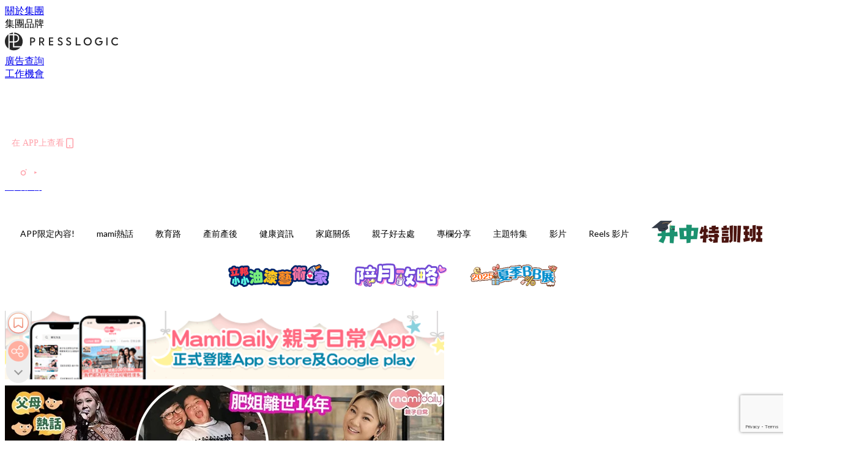

--- FILE ---
content_type: text/html; charset=utf-8
request_url: https://mamidaily.com/article/156499/%E6%B2%88%E6%AE%BF%E9%9C%9E-%E9%84%AD%E6%AC%A3%E5%AE%9C-%E6%88%90%E9%95%B7%E5%A5%AE%E9%AC%A5-%E8%82%A5%E5%A7%90-%E5%A5%B3%E6%AD%8C%E6%89%8B%E9%87%91%E7%8D%8E
body_size: 45072
content:
<!doctype html>
<html data-n-head-ssr lang="zh-Hant-HK" data-n-head="%7B%22lang%22:%7B%22ssr%22:%22zh-Hant-HK%22%7D%7D">
  <head >
    <title>成長｜肥姐離世14年欣宜長文悼念  由被噓到奪女歌手金獎無負亡母</title><meta data-n-head="ssr" charset="utf-8"><meta data-n-head="ssr" data-hid="viewport" name="viewport" content="width=device-width, initial-scale=1"><meta data-n-head="ssr" property="og:site_name" content="MamiDaily 親子日常"><meta data-n-head="ssr" property="fb:pages" content="102616207126061"><meta data-n-head="ssr" property="og:locale" content="zh_HK"><meta data-n-head="ssr" name="package-version" content="v1.14.0"><meta data-n-head="ssr" name="robots" content="max-image-preview:large, max-snippet:-1, max-video-preview:-1"><meta data-n-head="ssr" name="format-detection" content="telephone=no"><meta data-n-head="ssr" data-hid="robots" name="robots" content=""><meta data-n-head="ssr" data-hid="keywords" name="keywords" content="mami熱話, 親子新聞, 鄭欣宜, 沈殿霞, 成長奮鬥"><meta data-n-head="ssr" property="fb:app_id" content="2790204947966101"><meta data-n-head="ssr" data-hid="og:image:width" property="og:image:width" content="1000"><meta data-n-head="ssr" data-hid="og:image:height" property="og:image:height" content="525"><meta data-n-head="ssr" name="description" content="近年一到肥姐沈殿霞的忌日，女兒鄭欣宜都會在社交網頁發文悼念，今年她以「過嚟，錫返」為題材，憶述做了錯事被亡母責罰，最終肥姐都會說：「過嚟，錫返」，然後解釋過錯。" data-hid="description"><meta data-n-head="ssr" property="og:title" content="【成長奮鬥】肥姐離世14年 欣宜發長文悼念  由被噓到奪女歌手金獎無負亡母 | MamiDaily 親子日常" data-hid="og:title"><meta data-n-head="ssr" property="og:description" content="近年一到肥姐沈殿霞的忌日，女兒鄭欣宜都會在社交網頁發文悼念，今年她以「過嚟，錫返」為題材，憶述做了錯事被亡母責罰，最終肥姐都會說：「過嚟，錫返」，然後解釋過錯。" data-hid="og:description"><meta data-n-head="ssr" property="og:url" content="https://mamidaily.com/article/156499/沈殿霞-鄭欣宜-成長奮鬥-肥姐-女歌手金獎" data-hid="og:url"><meta data-n-head="ssr" property="og:image" content="https://image.mamidaily.com/wp-content/uploads/2022/02/0fbf2945.jpg" data-hid="og:image"><meta data-n-head="ssr" property="article:author" content="undefined" data-hid="article:author"><meta data-n-head="ssr" property="article:publisher" content="undefined" data-hid="article:publisher"><meta data-n-head="ssr" name="publisher" content="MamiDaily 親子日常" data-hid="publisher"><meta data-n-head="ssr" name="author" content="MamiDaily 親子日常" data-hid="author"><meta data-n-head="ssr" property="og:type" content="article" data-hid="og:type"><meta data-n-head="ssr" property="og:site_name" content="MamiDaily 親子日常" data-hid="og:site_name"><meta data-n-head="ssr" name="googlebot" content="index,follow" data-hid="googlebot"><meta data-n-head="ssr" property="fb:pages" content="102616207126061" data-hid="fb:pages"><link data-n-head="ssr" rel="icon" type="image/x-icon" href="https://assets.presslogic.com/presslogic-hk-md/static/favicon.ico"><link data-n-head="ssr" rel="shortcut icon" type="image/x-icon" href="https://assets.presslogic.com/presslogic-hk-md/static/favicon.ico"><link data-n-head="ssr" rel="apple-touch-icon" size="120x120" href="https://assets.presslogic.com/presslogic-hk-md/static/apple-touch-icon/120x120.png"><link data-n-head="ssr" rel="apple-touch-icon" size="152x152" href="https://assets.presslogic.com/presslogic-hk-md/static/apple-touch-icon/152x152.png"><link data-n-head="ssr" rel="apple-touch-icon" size="167x167" href="https://assets.presslogic.com/presslogic-hk-md/static/apple-touch-icon/167x167.png"><link data-n-head="ssr" rel="apple-touch-icon" size="180x180" href="https://assets.presslogic.com/presslogic-hk-md/static/apple-touch-icon/180x180.png"><link data-n-head="ssr" rel="dns-prefetch" href="https://connect.facebook.net" crossorigin="anonymous"><link data-n-head="ssr" rel="dns-prefetch" href="https://pagead2.googlesyndication.com" crossorigin="anonymous"><link data-n-head="ssr" rel="dns-prefetch" href="https://www.facebook.com" crossorigin="anonymous"><link data-n-head="ssr" rel="dns-prefetch" href="https://googleads.g.doubleclick.net" crossorigin="anonymous"><link data-n-head="ssr" rel="dns-prefetch" href="https://fonts.googleapis.com"><link data-n-head="ssr" rel="preconnect" href="https://fonts.googleapis.com" crossorigin="anonymous"><link data-n-head="ssr" rel="stylesheet" href="https://fonts.googleapis.com/css2?family=Lato:wght@300;400;700&amp;display=swap"><link data-n-head="ssr" rel="preload" href="https://image.mamidaily.com/wp-content/uploads/2022/02/0fbf2945.jpg" as="image"><link data-n-head="ssr" rel="canonical" href="https://mamidaily.com/article/156499/沈殿霞-鄭欣宜-成長奮鬥-肥姐-女歌手金獎" data-hid="canonical"><style data-n-head="ssr" data-hid="max-button-theme" type="text/css">
          .pl-main-article .pl-main-article__main .max-button-theme-1 {
            display: inline-block;color: #ffffff;width: 300px;height: 50px;background: rgba(255, 162, 171, 1);border: 1px solid #ffa2ab;border-radius: 10px 10px 10px 10px;margin: 0px 0px 0px 0px;text-decoration: none!important;box-sizing: content-box;box-shadow: 0px 0px 20px 0px rgba(255,162,171,0.5);
          }
          .pl-main-article .pl-main-article__main .max-button-theme-1 .max-button-text {
            display: block;font-family: Tahoma;font-size: 20px;text-align: center;font-style: normal;font-weight: bold;padding: 14px 0px 14px 0px;line-height: 1;text-shadow: 0px 0px 0px rgba(255,175,160,0);
          }

          .pl-main-article .pl-main-article__main .max-button-theme-1:hover {
            color: #ffa2ab;background: rgba(255, 255, 255, 1);border: 1px solid #ffa2ab;box-shadow: 0px 0px 20px 0px rgba(255,162,171,0.25);
          }
          .pl-main-article .pl-main-article__main .max-button-theme-1:hover .max-button-text{
            text-shadow: 0px 0px 0px rgba(51,51,51,0);
          }
        
          .pl-main-article .pl-main-article__main .max-button-theme-2 {
            display: inline-block;color: #ffffff;width: 300px;height: 50px;background: linear-gradient(rgba(246, 159, 147, 0.79) 0%, rgba(255, 189, 35, 0.79));border: 1px solid rgba(80,90,199,0);border-radius: 3px 3px 3px 3px;margin: 0px 0px 0px 0px;text-decoration: none!important;box-sizing: content-box;box-shadow: 0px 0px 10px 0px rgba(246,159,147,0.5);
          }
          .pl-main-article .pl-main-article__main .max-button-theme-2 .max-button-text {
            display: block;font-family: Tahoma;font-size: 20px;text-align: center;font-style: normal;font-weight: bold;padding: 14px 0px 14px 0px;line-height: 1;text-shadow: 0px 0px 0px rgba(80,90,199,0);
          }

          .pl-main-article .pl-main-article__main .max-button-theme-2:hover {
            color: #cccccccc;background: linear-gradient(rgba(255, 255, 255, 1) 0%, rgba(255, 255, 255, 1));border: 1px solid #cccccc;box-shadow: 0px 0px 10px 0px rgba(226,226,226,0.5);
          }
          .pl-main-article .pl-main-article__main .max-button-theme-2:hover .max-button-text{
            text-shadow: 0px 0px 0px rgba(51,51,51,0);
          }
        
          .pl-main-article .pl-main-article__main .max-button-theme-3 {
            display: inline-block;color: #e7a9ae;width: 300px;height: 50px;background: linear-gradient(rgba(255, 255, 255, 1) 45%, rgba(255, 255, 255, 1));border: 2px solid #ffffff;border-radius: 4px 4px 4px 4px;margin: 0px 0px 0px 0px;text-decoration: none!important;box-sizing: content-box;box-shadow: 0px 0px 2px 0px #e7a9ae;
          }
          .pl-main-article .pl-main-article__main .max-button-theme-3 .max-button-text {
            display: block;font-family: Tahoma;font-size: 15px;text-align: center;font-style: normal;font-weight: normal;padding: 18px 0px 0px 0px;line-height: 1;text-shadow: 0px 0px 0px #e7a9ae;
          }

          .pl-main-article .pl-main-article__main .max-button-theme-3:hover {
            color: #ffffff;background: linear-gradient(rgba(231, 169, 174, 1) 45%, rgba(231, 169, 174, 1));border: 2px solid #ffffff;box-shadow: 0px 0px 2px 0px #e7a9ae;
          }
          .pl-main-article .pl-main-article__main .max-button-theme-3:hover .max-button-text{
            text-shadow: 0px 0px 0px #333333;
          }
        
          .pl-main-article .pl-main-article__main .max-button-theme-4 {
            display: inline-block;color: #ffffff;width: 350px;height: 50px;background: rgba(255, 162, 171, 1);border: 2px solid #ffa2ab;border-radius: 4px 4px 4px 4px;margin: 0px 0px 0px 0px;text-decoration: none!important;box-sizing: content-box;box-shadow: 0px 0px 2px 0px rgba(255,162,171,0.5);
          }
          .pl-main-article .pl-main-article__main .max-button-theme-4 .max-button-text {
            display: block;font-family: Tahoma;font-size: 20px;text-align: center;font-style: normal;font-weight: bold;padding: 14px 0px 14px 0px;line-height: 1;text-shadow: 0px 0px 0px rgba(255,175,160,0);
          }

          .pl-main-article .pl-main-article__main .max-button-theme-4:hover {
            color: #ffa2ab;background: rgba(255, 255, 255, 1);border: 2px solid #ffa2ab;box-shadow: 0px 0px 2px 0px rgba(255,162,171,0.5);
          }
          .pl-main-article .pl-main-article__main .max-button-theme-4:hover .max-button-text{
            text-shadow: 0px 0px 0px rgba(255,175,160,0);
          }
        </style><script data-n-head="ssr" src="https://platform.instagram.com/en_US/embeds.js" async></script><script data-n-head="ssr" data-hid="gtm-script">window['dataLayer']=[];if(!window._gtm_init){window._gtm_init=1;(function (w,n,d,m,e,p){w[d]=(w[d]==1||n[d]=='yes'||n[d]==1||n[m]==1||(w[e]&&w[e][p]&&w[e][p]()))?1:0})(window,navigator,'doNotTrack','msDoNotTrack','external','msTrackingProtectionEnabled');(function(w,d,s,l,x,y){w[x]={};w._gtm_inject=function(i){if(w.doNotTrack||w[x][i])return;w[x][i]=1;w[l]=w[l]||[];w[l].push({'gtm.start':new Date().getTime(),event:'gtm.js'});var f=d.getElementsByTagName(s)[0],j=d.createElement(s);j.defer=true;j.src='https://www.googletagmanager.com/gtm.js?id='+i;f.parentNode.insertBefore(j,f);}})(window,document,'script','dataLayer','_gtm_ids','_gtm_inject')};["GTM-PRD2XB9"].forEach(function(i){window._gtm_inject(i)})</script><script data-n-head="ssr" type="application/ld+json">{"@context":"https://schema.org","@type":"NewsArticle","mainEntityOfPage":{"@type":"WebPage","@id":"https://mamidaily.com/article/156499/沈殿霞-鄭欣宜-成長奮鬥-肥姐-女歌手金獎"},"headline":"成長｜肥姐離世14年欣宜長文悼念  由被噓到奪女歌手金獎無負亡母","image":["https://image.mamidaily.com/wp-content/uploads/2022/02/0fbf2945.jpg"],"datePublished":"2022-02-19T15:05:10Z","dateModified":"2022-02-19T23:20:53.000Z","author":{"@type":"Person","name":"Dara"},"publisher":{"@type":"Organization","name":"MamiDaily 親子日常","url":"https://mamidaily.com","logo":{"@type":"imageObject","url":"https://assets.presslogic.com/presslogic-hk-md/static/favicon.ico"}},"keywords":["mami熱話","親子新聞","鄭欣宜","沈殿霞","成長奮鬥"]}</script><link rel="preload" href="/_nuxt/246674a.js" as="script"><link rel="preload" href="/_nuxt/1db865f.js" as="script"><link rel="preload" href="/_nuxt/9e28da5.js" as="script"><link rel="preload" href="/_nuxt/a719eb7.js" as="script"><link rel="preload" href="/_nuxt/2c64e40.js" as="script"><link rel="preload" href="/_nuxt/17ecfa3.js" as="script"><link rel="preload" href="/_nuxt/vendors/app/14b916ce.3e1d42b.css" as="style"><link rel="preload" href="/_nuxt/c32f39c.js" as="script"><link rel="preload" href="/_nuxt/e995d50.js" as="script"><link rel="preload" href="/_nuxt/b508b43.js" as="script"><link rel="preload" href="/_nuxt/97c06ae.js" as="script"><link rel="preload" href="/_nuxt/153ee37.js" as="script"><link rel="preload" href="/_nuxt/a40dd44.js" as="script"><link rel="preload" href="/_nuxt/vendors/app/fca7f372.48c6e19.css" as="style"><link rel="preload" href="/_nuxt/d28a844.js" as="script"><link rel="preload" href="/_nuxt/vendors/app/f1283a41.11a5785.css" as="style"><link rel="preload" href="/_nuxt/b17cf6f.js" as="script"><link rel="preload" href="/_nuxt/8c5475e.js" as="script"><link rel="preload" href="/_nuxt/51ecb00.js" as="script"><link rel="preload" href="/_nuxt/f574e99.js" as="script"><link rel="preload" href="/_nuxt/081cfe1.js" as="script"><link rel="preload" href="/_nuxt/263b435.js" as="script"><link rel="preload" href="/_nuxt/bb0d7f7.js" as="script"><link rel="preload" href="/_nuxt/09d35bc.js" as="script"><link rel="preload" href="/_nuxt/c977921.js" as="script"><link rel="preload" href="/_nuxt/693b350.js" as="script"><link rel="preload" href="/_nuxt/7f9eb85.js" as="script"><link rel="preload" href="/_nuxt/vendors/app/6586b30a.4026b20.css" as="style"><link rel="preload" href="/_nuxt/e70073a.js" as="script"><link rel="preload" href="/_nuxt/0524826.js" as="script"><link rel="preload" href="/_nuxt/81f908e.js" as="script"><link rel="preload" href="/_nuxt/vendors/app/e0ed5ff5.a5e3790.css" as="style"><link rel="preload" href="/_nuxt/84d9822.js" as="script"><link rel="preload" href="/_nuxt/fc7a213.js" as="script"><link rel="preload" href="/_nuxt/838086b.js" as="script"><link rel="preload" href="/_nuxt/1a28746.js" as="script"><link rel="preload" href="/_nuxt/78fddd6.js" as="script"><link rel="preload" href="/_nuxt/vendors/app/ec8c427e.5959bde.css" as="style"><link rel="preload" href="/_nuxt/2451b24.js" as="script"><link rel="preload" href="/_nuxt/dbff171.js" as="script"><link rel="preload" href="/_nuxt/app/f69643ec.b08e073.css" as="style"><link rel="preload" href="/_nuxt/e05c94a.js" as="script"><link rel="preload" href="/_nuxt/app/d8ec8592.60b91d0.css" as="style"><link rel="preload" href="/_nuxt/6bf7b5f.js" as="script"><link rel="preload" href="/_nuxt/app/fdb9d3a8.e122e88.css" as="style"><link rel="preload" href="/_nuxt/67dac80.js" as="script"><link rel="preload" href="/_nuxt/dbe3394.js" as="script"><link rel="preload" href="/_nuxt/app/890ca723.6da73e7.css" as="style"><link rel="preload" href="/_nuxt/57b13e6.js" as="script"><link rel="preload" href="/_nuxt/25d11ac.js" as="script"><link rel="preload" href="/_nuxt/app/01d99f6b.c2bf4b0.css" as="style"><link rel="preload" href="/_nuxt/1cf2be9.js" as="script"><link rel="preload" href="/_nuxt/8.8054021.css" as="style"><link rel="preload" href="/_nuxt/ccd14a4.js" as="script"><link rel="preload" href="/_nuxt/28.57e2d57.css" as="style"><link rel="preload" href="/_nuxt/df4ce32.js" as="script"><link rel="preload" href="/_nuxt/24.60d0b26.css" as="style"><link rel="preload" href="/_nuxt/bb46622.js" as="script"><link rel="preload" href="/_nuxt/45.ae061d8.css" as="style"><link rel="preload" href="/_nuxt/58d65fc.js" as="script"><link rel="preload" href="/_nuxt/be05a5a.js" as="script"><link rel="preload" href="/_nuxt/3dac081.js" as="script"><link rel="preload" href="/_nuxt/pages/article/_wpid/_title/01e7b97c.89503f9.css" as="style"><link rel="preload" href="/_nuxt/b6cde03.js" as="script"><link rel="preload" href="/_nuxt/171.acbccd8.css" as="style"><link rel="preload" href="/_nuxt/4daa718.js" as="script"><link rel="preload" href="/_nuxt/1.aff56ec.css" as="style"><link rel="preload" href="/_nuxt/78bb860.js" as="script"><link rel="preload" href="/_nuxt/152.ed68f9f.css" as="style"><link rel="preload" href="/_nuxt/e920d9b.js" as="script"><link rel="preload" href="/_nuxt/11.5dcfdbb.css" as="style"><link rel="preload" href="/_nuxt/459f497.js" as="script"><link rel="preload" href="/_nuxt/6.b092481.css" as="style"><link rel="preload" href="/_nuxt/0ed6662.js" as="script"><link rel="preload" href="/_nuxt/26.5819676.css" as="style"><link rel="preload" href="/_nuxt/e57f60c.js" as="script"><link rel="preload" href="/_nuxt/12.c5d068e.css" as="style"><link rel="preload" href="/_nuxt/94982db.js" as="script"><link rel="preload" href="/_nuxt/23.9b806a0.css" as="style"><link rel="preload" href="/_nuxt/6d3594b.js" as="script"><link rel="preload" href="/_nuxt/21.6b19619.css" as="style"><link rel="preload" href="/_nuxt/5c81ef3.js" as="script"><link rel="stylesheet" href="/_nuxt/vendors/app/14b916ce.3e1d42b.css"><link rel="stylesheet" href="/_nuxt/vendors/app/fca7f372.48c6e19.css"><link rel="stylesheet" href="/_nuxt/vendors/app/f1283a41.11a5785.css"><link rel="stylesheet" href="/_nuxt/vendors/app/6586b30a.4026b20.css"><link rel="stylesheet" href="/_nuxt/vendors/app/e0ed5ff5.a5e3790.css"><link rel="stylesheet" href="/_nuxt/vendors/app/ec8c427e.5959bde.css"><link rel="stylesheet" href="/_nuxt/app/f69643ec.b08e073.css"><link rel="stylesheet" href="/_nuxt/app/d8ec8592.60b91d0.css"><link rel="stylesheet" href="/_nuxt/app/fdb9d3a8.e122e88.css"><link rel="stylesheet" href="/_nuxt/app/890ca723.6da73e7.css"><link rel="stylesheet" href="/_nuxt/app/01d99f6b.c2bf4b0.css"><link rel="stylesheet" href="/_nuxt/8.8054021.css"><link rel="stylesheet" href="/_nuxt/28.57e2d57.css"><link rel="stylesheet" href="/_nuxt/24.60d0b26.css"><link rel="stylesheet" href="/_nuxt/45.ae061d8.css"><link rel="stylesheet" href="/_nuxt/pages/article/_wpid/_title/01e7b97c.89503f9.css"><link rel="stylesheet" href="/_nuxt/171.acbccd8.css"><link rel="stylesheet" href="/_nuxt/1.aff56ec.css"><link rel="stylesheet" href="/_nuxt/152.ed68f9f.css"><link rel="stylesheet" href="/_nuxt/11.5dcfdbb.css"><link rel="stylesheet" href="/_nuxt/6.b092481.css"><link rel="stylesheet" href="/_nuxt/26.5819676.css"><link rel="stylesheet" href="/_nuxt/12.c5d068e.css"><link rel="stylesheet" href="/_nuxt/23.9b806a0.css"><link rel="stylesheet" href="/_nuxt/21.6b19619.css">
  </head>
  <body >
    <noscript data-n-head="ssr" data-hid="gtm-noscript" data-pbody="true"><iframe src="https://www.googletagmanager.com/ns.html?id=GTM-PRD2XB9&" height="0" width="0" style="display:none;visibility:hidden" title="gtm"></iframe></noscript><div data-server-rendered="true" id="__nuxt"><!----><div id="__layout"><div class="desktop-layout"><div id="page-ga" hidden="hidden">
    UA-75313505-14
  </div> <div id="page-ga4" hidden="hidden">
    G-EXDDR00RRN
  </div> <div id="page-slug" hidden="hidden">
    mami
  </div> <!----> <div><!----> <div class="anymind-interstitial"></div> <div class="anymind-anchorad"></div> <!----> <div><div><div id="top-banner-ad" class="top-banner-ad-container container top-banner-ad-desktop"><div data-key="Top2_D" class="ad-slot-script-wrap no-space" data-v-6bf17631><div id="ad-id-gq5dl8" data-v-6bf17631></div></div></div></div> <header id="header" class="app-header"><div class="app-header__top-nav"><div class="app-header__top-nav-item"><a href="https://www.presslogic.ai/" target="_blank">
        關於集團
      </a></div> <div class="app-header__top-nav-item el-dropdown"><div>
        集團品牌<i class="el-icon-arrow-down el-icon--right"></i></div> <ul class="el-dropdown-menu el-popper app-header__top-nav-brand" style="display:none;"><li tabindex="-1" class="el-dropdown-menu__item"><!----><a href="https://girlstyle.com" target="_blank">GirlStyle 女生日常</a></li><li tabindex="-1" class="el-dropdown-menu__item"><!----><a href="https://holidaysmart.io" target="_blank">HolidaySmart 假期日常</a></li><li tabindex="-1" class="el-dropdown-menu__item"><!----><a href="https://jomexplore.io" target="_blank">Jom Explore</a></li><li tabindex="-1" class="el-dropdown-menu__item"><!----><a href="https://businessfocus.io" target="_blank">BusinessFocus</a></li><li tabindex="-1" class="el-dropdown-menu__item"><!----><a href="https://mamidaily.com" target="_blank">MamiDaily 親子日常</a></li><li tabindex="-1" class="el-dropdown-menu__item"><!----><a href="https://urbanlifehk.com" target="_blank">UrbanLife Health 健康新態度</a></li><li tabindex="-1" class="el-dropdown-menu__item"><!----><a href="https://topbeautyhk.com" target="_blank">TopBeauty</a></li><li tabindex="-1" class="el-dropdown-menu__item"><!----><a href="https://poplady-mag.com" target="_blank">POPLADY</a></li><li tabindex="-1" class="el-dropdown-menu__item"><!----><a href="https://thekdaily.com" target="_blank">Kdaily 韓粉日常</a></li><li tabindex="-1" class="el-dropdown-menu__item"><!----><a href="https://thepetcity.co" target="_blank">PetCity 毛孩日常</a></li><li tabindex="-1" class="el-dropdown-menu__item"><!----><a href="https://www.baby-kingdom.com/forum.php" target="_blank">Baby-Kingdom</a></li><li tabindex="-1" class="el-dropdown-menu__item"><!----><a href="https://www.edu-kingdom.com/" target="_blank">Edu-Kingdom</a></li><li tabindex="-1" class="el-dropdown-menu__item"><!----><a href="https://medialens.io" target="_blank">MediaLens</a></li><li tabindex="-1" class="el-dropdown-menu__item"><!----><a href="https://www.tapnow.com/zh-HK/" target="_blank">TapNow</a></li><li tabindex="-1" class="el-dropdown-menu__item"><!----><a href="https://www.maxlytics.io" target="_blank">Maxlytics</a></li><li tabindex="-1" class="el-dropdown-menu__item"><!----><a href="https://echomaker.io/" target="_blank">EchoMaker</a></li><li tabindex="-1" class="el-dropdown-menu__item"><!----><a href="https://www.eventvibe.io/" target="_blank">EventVibe</a></li><li tabindex="-1" class="el-dropdown-menu__item"><!----><a href="https://www.facevibe.ai/" target="_blank">FaceVibe</a></li><li tabindex="-1" class="el-dropdown-menu__item"><!----><a href="https://www.mintinglabs.com/" target="_blank">Mintinglabs</a></li></ul></div> <div class="app-header__top-nav-item"><a href="https://www.presslogic.ai/" target="_blank"><img src="https://assets.presslogic.com/static/images/logo/presslogic-logo.svg" alt="presslogic-logo"></a></div> <div class="app-header__top-nav-item"><a href="/advertise" target="_blank">
        廣告查詢
      </a></div> <div class="app-header__top-nav-item"><a href="https://www.presslogic.ai/career" target="_blank">
        工作機會
      </a></div></div> <div class="app-header__main"><a href="/" title="MamiDaily 親子日常" class="app-header__home-link nuxt-link-active"><img src="https://assets.presslogic.com/presslogic-hk-md/static/images/layout-logo.png" srcset="https://assets.presslogic.com/presslogic-hk-md/static/images/layout-logo@2x.png 2x, https://assets.presslogic.com/presslogic-hk-md/static/images/layout-logo@3x.png 3x" id="logo" alt="MamiDaily 親子日常" class="pl-retina-img"></a> <div class="app-header__container"><!----> <div class="top-header-nav"><div class="header-app-promotion"><div class="header-app-promotion__button header-app-promotion__button--trigger"><span class="header-app-promotion__button-text">在 APP上查看</span> <img src="https://assets.presslogic.com/presslogic-hk-md/static/images/header-icon-smartphone--primary.png" srcset="https://assets.presslogic.com/presslogic-hk-md/static/images/header-icon-smartphone--primary@2x.png 2x, https://assets.presslogic.com/presslogic-hk-md/static/images/header-icon-smartphone--primary@3x.png 3x" class="pl-retina-img header-app-promotion__button-icon"></div> <div class="el-dialog__wrapper" style="display:none;"><div role="dialog" aria-modal="true" aria-label="dialog" class="el-dialog header-app-promotion__app-popup" style="margin-top:15vh;"><div class="el-dialog__header"><span class="el-dialog__title"></span><button type="button" aria-label="Close" class="el-dialog__headerbtn"><i class="el-dialog__close el-icon el-icon-close"></i></button></div><!----><!----></div></div></div> <a href="/search" aria-label="search" class="header-search-link"><img src="https://assets.presslogic.com/presslogic-hk-md/static/images/header-icon-search.svg" class="header-search-link__icon"></a> <div class="top-header-nav__social"><a href="https://www.facebook.com/mamidaily.hk" target="_blank" rel="noopener noreferrer" class="top-header-nav__link"><img src="https://assets.presslogic.com/presslogic-hk-md/static/images/header-icon-facebook.svg" alt="facebook" class="top-header-nav__icon"></a><a href="https://www.instagram.com/mamidaily.hk/" target="_blank" rel="noopener noreferrer" class="top-header-nav__link"><img src="https://assets.presslogic.com/presslogic-hk-md/static/images/header-icon-instagram.svg" alt="instagram" class="top-header-nav__icon"></a><a href="https://www.youtube.com/channel/UCQS5fkeQ3YPyHjrUoAeXbOg" target="_blank" rel="noopener noreferrer" class="top-header-nav__link"><img src="https://assets.presslogic.com/presslogic-hk-md/static/images/header-icon-youtube.svg" alt="youtube" class="top-header-nav__icon"></a></div> <!----></div></div></div> <!----> <!----></header> <header id="header-small" class="collapsing-header" style="display:none;"><div class="collapsing-header__container"><a href="https://www.presslogic.ai/" target="_blank" rel="noopener noreferrer" class="collapsing-header__group-link"><img src="https://assets.presslogic.com/static/images/logo/presslogic-logo-w.svg" alt="presslogic-logo" class="collapsing-header__group-logo"></a> <a href="/" title="MamiDaily 親子日常" class="collapsing-header__home-link nuxt-link-active"><img src="https://assets.presslogic.com/presslogic-hk-md/static/images/loading.png" alt="MamiDaily 親子日常" class="collapsing-header__home-logo mami"></a> <div class="collapsing-header__menu"><div class="desktop-header-navigation container"><ul class="desktop-header-navigation__menu" style="margin-left:0px;"><li class="desktop-header-navigation__menu-item"><a href="/category/app-only-content" class="desktop-header-navigation__menu-link"><span>APP限定內容!</span></a> <div class="desktop-header-navigation__sub-menu-wrap" style="display:none;"><ul class="desktop-header-navigation__sub-menu"><li class="desktop-header-navigation__sub-menu-item"><a href="/category/app-only-content" class="desktop-header-navigation__sub-menu-link">
              All 全部
            </a></li> </ul> <!----></div></li><li class="desktop-header-navigation__menu-item"><a href="/category/mami-hottopics" class="desktop-header-navigation__menu-link"><span>mami熱話</span></a> <div class="desktop-header-navigation__sub-menu-wrap" style="display:none;"><ul class="desktop-header-navigation__sub-menu"><li class="desktop-header-navigation__sub-menu-item"><a href="/category/mami-hottopics" class="desktop-header-navigation__sub-menu-link">
              All 全部
            </a></li> <li class="desktop-header-navigation__sub-menu-item"><a href="/category/parents-news" class="desktop-header-navigation__sub-menu-link">
              親子新聞
            </a></li><li class="desktop-header-navigation__sub-menu-item"><a href="/category/celebrityfamily" class="desktop-header-navigation__sub-menu-link">
              明星家庭
            </a></li><li class="desktop-header-navigation__sub-menu-item"><a href="/category/jetso" class="desktop-header-navigation__sub-menu-link">
              著數優惠
            </a></li><li class="desktop-header-navigation__sub-menu-item"><a href="/category/funny" class="desktop-header-navigation__sub-menu-link">
              湊B趣聞
            </a></li></ul> <!----></div></li><li class="desktop-header-navigation__menu-item"><a href="/category/edu" class="desktop-header-navigation__menu-link"><span>教育路</span></a> <div class="desktop-header-navigation__sub-menu-wrap" style="display:none;"><ul class="desktop-header-navigation__sub-menu"><li class="desktop-header-navigation__sub-menu-item"><a href="/category/edu" class="desktop-header-navigation__sub-menu-link">
              All 全部
            </a></li> <li class="desktop-header-navigation__sub-menu-item"><a href="/category/edu-bureau" class="desktop-header-navigation__sub-menu-link">
              教育局消息
            </a></li><li class="desktop-header-navigation__sub-menu-item"><a href="/category/primaryschool" class="desktop-header-navigation__sub-menu-link">
              小一入學
            </a></li><li class="desktop-header-navigation__sub-menu-item"><a href="/category/secondary-school" class="desktop-header-navigation__sub-menu-link">
              升中入學
            </a></li><li class="desktop-header-navigation__sub-menu-item"><a href="/category/kindergarten" class="desktop-header-navigation__sub-menu-link">
              幼稚園入學
            </a></li><li class="desktop-header-navigation__sub-menu-item"><a href="/category/school" class="desktop-header-navigation__sub-menu-link">
              學校大全
            </a></li><li class="desktop-header-navigation__sub-menu-item"><a href="/category/school-expert" class="desktop-header-navigation__sub-menu-link">
              專家分享
            </a></li><li class="desktop-header-navigation__sub-menu-item"><a href="/category/educate-child" class="desktop-header-navigation__sub-menu-link">
              教育心得
            </a></li><li class="desktop-header-navigation__sub-menu-item"><a href="/category/studyabroad" class="desktop-header-navigation__sub-menu-link">
              海外升學
            </a></li></ul> <!----></div></li><li class="desktop-header-navigation__menu-item"><a href="/category/new-mami" class="desktop-header-navigation__menu-link"><span>產前產後</span></a> <div class="desktop-header-navigation__sub-menu-wrap" style="display:none;"><ul class="desktop-header-navigation__sub-menu"><li class="desktop-header-navigation__sub-menu-item"><a href="/category/new-mami" class="desktop-header-navigation__sub-menu-link">
              All 全部
            </a></li> <li class="desktop-header-navigation__sub-menu-item"><a href="/category/pregnant" class="desktop-header-navigation__sub-menu-link">
              懷孕心得
            </a></li><li class="desktop-header-navigation__sub-menu-item"><a href="/category/educate-baby" class="desktop-header-navigation__sub-menu-link">
              育嬰貼士
            </a></li></ul> <!----></div></li><li class="desktop-header-navigation__menu-item"><a href="/category/health" class="desktop-header-navigation__menu-link"><span>健康資訊</span></a> <div class="desktop-header-navigation__sub-menu-wrap" style="display:none;"><ul class="desktop-header-navigation__sub-menu"><li class="desktop-header-navigation__sub-menu-item"><a href="/category/health" class="desktop-header-navigation__sub-menu-link">
              All 全部
            </a></li> <li class="desktop-header-navigation__sub-menu-item"><a href="/category/babyhealth" class="desktop-header-navigation__sub-menu-link">
              兒童健康
            </a></li><li class="desktop-header-navigation__sub-menu-item"><a href="/category/mamihealth" class="desktop-header-navigation__sub-menu-link">
              女性健康
            </a></li><li class="desktop-header-navigation__sub-menu-item"><a href="/category/vaccine" class="desktop-header-navigation__sub-menu-link">
              疫苗接種
            </a></li><li class="desktop-header-navigation__sub-menu-item"><a href="/category/mentalhealth" class="desktop-header-navigation__sub-menu-link">
              學生精神健康
            </a></li><li class="desktop-header-navigation__sub-menu-item"><a href="/category/healthy-recipe" class="desktop-header-navigation__sub-menu-link">
              健康食譜
            </a></li></ul> <!----></div></li><li class="desktop-header-navigation__menu-item"><a href="/category/family-relationship" class="desktop-header-navigation__menu-link"><span>家庭關係</span></a> <div class="desktop-header-navigation__sub-menu-wrap" style="display:none;"><ul class="desktop-header-navigation__sub-menu"><li class="desktop-header-navigation__sub-menu-item"><a href="/category/family-relationship" class="desktop-header-navigation__sub-menu-link">
              All 全部
            </a></li> <li class="desktop-header-navigation__sub-menu-item"><a href="/category/spousal-relationship" class="desktop-header-navigation__sub-menu-link">
              夫妻關係
            </a></li></ul> <!----></div></li><li class="desktop-header-navigation__menu-item"><a href="/category/leisure" class="desktop-header-navigation__menu-link"><span>親子好去處</span></a> <div class="desktop-header-navigation__sub-menu-wrap" style="display:none;"><ul class="desktop-header-navigation__sub-menu"><li class="desktop-header-navigation__sub-menu-item"><a href="/category/leisure" class="desktop-header-navigation__sub-menu-link">
              All 全部
            </a></li> <li class="desktop-header-navigation__sub-menu-item"><a href="/category/local-play" class="desktop-header-navigation__sub-menu-link">
              親子活動
            </a></li><li class="desktop-header-navigation__sub-menu-item"><a href="/category/travel" class="desktop-header-navigation__sub-menu-link">
              親子旅遊
            </a></li></ul> <!----></div></li><li class="desktop-header-navigation__menu-item"><a href="/category/bloggers" class="desktop-header-navigation__menu-link"><span>專欄分享</span></a> <div class="desktop-header-navigation__sub-menu-wrap" style="display:none;"><ul class="desktop-header-navigation__sub-menu"><li class="desktop-header-navigation__sub-menu-item"><a href="/category/bloggers" class="desktop-header-navigation__sub-menu-link">
              All 全部
            </a></li> <li class="desktop-header-navigation__sub-menu-item"><a href="/category/parentingexpert" class="desktop-header-navigation__sub-menu-link">
              育兒專家
            </a></li><li class="desktop-header-navigation__sub-menu-item"><a href="/category/educationalleader" class="desktop-header-navigation__sub-menu-link">
              教育領袖
            </a></li><li class="desktop-header-navigation__sub-menu-item"><a href="/category/educationexpert" class="desktop-header-navigation__sub-menu-link">
              升學顧問
            </a></li><li class="desktop-header-navigation__sub-menu-item"><a href="/category/healthanddoctor" class="desktop-header-navigation__sub-menu-link">
              醫生與你
            </a></li><li class="desktop-header-navigation__sub-menu-item"><a href="/category/blogger" class="desktop-header-navigation__sub-menu-link">
              bloggers
            </a></li></ul> <!----></div></li><li class="desktop-header-navigation__menu-item"><a href="/category/features" class="desktop-header-navigation__menu-link"><span>主題特集</span></a> <div class="desktop-header-navigation__sub-menu-wrap" style="display:none;"><ul class="desktop-header-navigation__sub-menu"><li class="desktop-header-navigation__sub-menu-item"><a href="/category/features" class="desktop-header-navigation__sub-menu-link">
              All 全部
            </a></li> <li class="desktop-header-navigation__sub-menu-item"><a href="/category/stemeducation" class="desktop-header-navigation__sub-menu-link">
              【STEM教育】
            </a></li><li class="desktop-header-navigation__sub-menu-item"><a href="/category/positiveeducation" class="desktop-header-navigation__sub-menu-link">
              【正向教育】
            </a></li></ul> <!----></div></li> <li class="desktop-header-navigation__menu-item"><a href="/videos" class="pl-menu-link pl-menu-link--98 pl-menu-link--text desktop-header-navigation__menu-link">影片</a></li><li class="desktop-header-navigation__menu-item"><a href="/igvideos" class="pl-menu-link pl-menu-link--182 pl-menu-link--text desktop-header-navigation__menu-link">Reels 影片</a></li><li class="desktop-header-navigation__menu-item"><a href="/tag-showcase/edu_secondaryschool" class="pl-menu-link pl-menu-link--161 pl-menu-link--image desktop-header-navigation__menu-link"><img alt="升中特訓班" src="https://assets.presslogic.com/presslogic-hk-md/static/images/loading.png" class="pl-menu-link__img" width="183px" height="40px"></a></li><li class="desktop-header-navigation__menu-item"><a href="/article/222558/%E3%80%90%E5%A1%AB%E8%89%B2%E6%AF%94%E8%B3%BD%E6%8B%9B%E5%8B%9F%E3%80%91%E5%B0%8F%E6%9C%8B%E5%8F%8B%E5%BF%83%E7%9B%AE%E4%B8%AD%E6%9C%80%E5%96%9C%E6%84%9B%E7%9A%84%E5%AE%B6%E5%B1%85%E8%89%B2%E5%BD%A9" class="pl-menu-link pl-menu-link--194 pl-menu-link--text desktop-header-navigation__menu-link">立邦小小油漆藝術·家</a></li><li class="desktop-header-navigation__menu-item"><a href="/tag-showcase/postpartumcare" target="_blank" class="pl-menu-link pl-menu-link--199 pl-menu-link--image desktop-header-navigation__menu-link"><img alt="陪月攻略" src="https://assets.presslogic.com/presslogic-hk-md/static/images/loading.png" class="pl-menu-link__img" width="150px" height="40px"></a></li><li class="desktop-header-navigation__menu-item"><a href="/article/235433/" class="pl-menu-link pl-menu-link--247 pl-menu-link--text desktop-header-navigation__menu-link">2025夏季BB展 </a></li></ul></div></div> <div class="header-app-promotion"><div class="header-app-promotion__button header-app-promotion__button--trigger"><span class="header-app-promotion__button-text">在 APP上查看</span> <img src="https://assets.presslogic.com/presslogic-hk-md/static/images/header-icon-smartphone--primary.png" srcset="https://assets.presslogic.com/presslogic-hk-md/static/images/header-icon-smartphone--primary@2x.png 2x, https://assets.presslogic.com/presslogic-hk-md/static/images/header-icon-smartphone--primary@3x.png 3x" class="pl-retina-img header-app-promotion__button-icon"></div> <div class="el-dialog__wrapper" style="display:none;"><div role="dialog" aria-modal="true" aria-label="dialog" class="el-dialog header-app-promotion__app-popup" style="margin-top:15vh;"><div class="el-dialog__header"><span class="el-dialog__title"></span><button type="button" aria-label="Close" class="el-dialog__headerbtn"><i class="el-dialog__close el-icon el-icon-close"></i></button></div><!----><!----></div></div></div> <a href="/search" aria-label="search" class="header-search-link"><img src="https://assets.presslogic.com/presslogic-hk-md/static/images/header-icon-search.svg" class="header-search-link__icon"></a> <!----></div></header> <div class="default-layout-wrap" style="background:#FFFFFF;"><div id="main-navigation" class="main-navigation container"><ul class="main-navigation__menu"><li class="main-navigation__menu-item"><a href="/category/app-only-content" class="main-navigation__menu-link">
        APP限定內容!
      </a> <div class="main-navigation__sub-menu-wrap" style="display:none;"><ul class="main-navigation__sub-menu"></ul> <!----></div></li><li class="main-navigation__menu-item"><a href="/category/mami-hottopics" class="main-navigation__menu-link">
        mami熱話
      </a> <div class="main-navigation__sub-menu-wrap" style="display:none;"><ul class="main-navigation__sub-menu"><li class="main-navigation__sub-menu-item"><a href="/category/parents-news" class="main-navigation__sub-menu-link">
                親子新聞
              </a></li><li class="main-navigation__sub-menu-item"><a href="/category/celebrityfamily" class="main-navigation__sub-menu-link">
                明星家庭
              </a></li><li class="main-navigation__sub-menu-item"><a href="/category/jetso" class="main-navigation__sub-menu-link">
                著數優惠
              </a></li><li class="main-navigation__sub-menu-item"><a href="/category/funny" class="main-navigation__sub-menu-link">
                湊B趣聞
              </a></li></ul> <!----></div></li><li class="main-navigation__menu-item"><a href="/category/edu" class="main-navigation__menu-link">
        教育路
      </a> <div class="main-navigation__sub-menu-wrap" style="display:none;"><ul class="main-navigation__sub-menu"><li class="main-navigation__sub-menu-item"><a href="/category/edu-bureau" class="main-navigation__sub-menu-link">
                教育局消息
              </a></li><li class="main-navigation__sub-menu-item"><a href="/category/primaryschool" class="main-navigation__sub-menu-link">
                小一入學
              </a></li><li class="main-navigation__sub-menu-item"><a href="/category/secondary-school" class="main-navigation__sub-menu-link">
                升中入學
              </a></li><li class="main-navigation__sub-menu-item"><a href="/category/kindergarten" class="main-navigation__sub-menu-link">
                幼稚園入學
              </a></li><li class="main-navigation__sub-menu-item"><a href="/category/school" class="main-navigation__sub-menu-link">
                學校大全
              </a></li><li class="main-navigation__sub-menu-item"><a href="/category/school-expert" class="main-navigation__sub-menu-link">
                專家分享
              </a></li><li class="main-navigation__sub-menu-item"><a href="/category/educate-child" class="main-navigation__sub-menu-link">
                教育心得
              </a></li><li class="main-navigation__sub-menu-item"><a href="/category/studyabroad" class="main-navigation__sub-menu-link">
                海外升學
              </a></li></ul> <!----></div></li><li class="main-navigation__menu-item"><a href="/category/new-mami" class="main-navigation__menu-link">
        產前產後
      </a> <div class="main-navigation__sub-menu-wrap" style="display:none;"><ul class="main-navigation__sub-menu"><li class="main-navigation__sub-menu-item"><a href="/category/pregnant" class="main-navigation__sub-menu-link">
                懷孕心得
              </a></li><li class="main-navigation__sub-menu-item"><a href="/category/educate-baby" class="main-navigation__sub-menu-link">
                育嬰貼士
              </a></li></ul> <!----></div></li><li class="main-navigation__menu-item"><a href="/category/health" class="main-navigation__menu-link">
        健康資訊
      </a> <div class="main-navigation__sub-menu-wrap" style="display:none;"><ul class="main-navigation__sub-menu"><li class="main-navigation__sub-menu-item"><a href="/category/babyhealth" class="main-navigation__sub-menu-link">
                兒童健康
              </a></li><li class="main-navigation__sub-menu-item"><a href="/category/mamihealth" class="main-navigation__sub-menu-link">
                女性健康
              </a></li><li class="main-navigation__sub-menu-item"><a href="/category/vaccine" class="main-navigation__sub-menu-link">
                疫苗接種
              </a></li><li class="main-navigation__sub-menu-item"><a href="/category/mentalhealth" class="main-navigation__sub-menu-link">
                學生精神健康
              </a></li><li class="main-navigation__sub-menu-item"><a href="/category/healthy-recipe" class="main-navigation__sub-menu-link">
                健康食譜
              </a></li></ul> <!----></div></li><li class="main-navigation__menu-item"><a href="/category/family-relationship" class="main-navigation__menu-link">
        家庭關係
      </a> <div class="main-navigation__sub-menu-wrap" style="display:none;"><ul class="main-navigation__sub-menu"><li class="main-navigation__sub-menu-item"><a href="/category/spousal-relationship" class="main-navigation__sub-menu-link">
                夫妻關係
              </a></li></ul> <!----></div></li><li class="main-navigation__menu-item"><a href="/category/leisure" class="main-navigation__menu-link">
        親子好去處
      </a> <div class="main-navigation__sub-menu-wrap" style="display:none;"><ul class="main-navigation__sub-menu"><li class="main-navigation__sub-menu-item"><a href="/category/local-play" class="main-navigation__sub-menu-link">
                親子活動
              </a></li><li class="main-navigation__sub-menu-item"><a href="/category/travel" class="main-navigation__sub-menu-link">
                親子旅遊
              </a></li></ul> <!----></div></li><li class="main-navigation__menu-item"><a href="/category/bloggers" class="main-navigation__menu-link">
        專欄分享
      </a> <div class="main-navigation__sub-menu-wrap" style="display:none;"><ul class="main-navigation__sub-menu"><li class="main-navigation__sub-menu-item"><a href="/category/parentingexpert" class="main-navigation__sub-menu-link">
                育兒專家
              </a></li><li class="main-navigation__sub-menu-item"><a href="/category/educationalleader" class="main-navigation__sub-menu-link">
                教育領袖
              </a></li><li class="main-navigation__sub-menu-item"><a href="/category/educationexpert" class="main-navigation__sub-menu-link">
                升學顧問
              </a></li><li class="main-navigation__sub-menu-item"><a href="/category/healthanddoctor" class="main-navigation__sub-menu-link">
                醫生與你
              </a></li><li class="main-navigation__sub-menu-item"><a href="/category/blogger" class="main-navigation__sub-menu-link">
                bloggers
              </a></li></ul> <!----></div></li><li class="main-navigation__menu-item"><a href="/category/features" class="main-navigation__menu-link">
        主題特集
      </a> <div class="main-navigation__sub-menu-wrap" style="display:none;"><ul class="main-navigation__sub-menu"><li class="main-navigation__sub-menu-item"><a href="/category/stemeducation" class="main-navigation__sub-menu-link">
                【STEM教育】
              </a></li><li class="main-navigation__sub-menu-item"><a href="/category/positiveeducation" class="main-navigation__sub-menu-link">
                【正向教育】
              </a></li></ul> <!----></div></li> <li class="main-navigation__menu-item"><a href="/videos" class="pl-menu-link pl-menu-link--98 pl-menu-link--text main-navigation__menu-link">影片</a></li><li class="main-navigation__menu-item"><a href="/igvideos" class="pl-menu-link pl-menu-link--182 pl-menu-link--text main-navigation__menu-link">Reels 影片</a></li><li class="main-navigation__menu-item"><a href="/tag-showcase/edu_secondaryschool" class="pl-menu-link pl-menu-link--161 pl-menu-link--image main-navigation__menu-link"><img alt="升中特訓班" src="https://assets.presslogic.com/presslogic-hk-md/static/images/loading.png" class="pl-menu-link__img" width="183px" height="40px"></a></li><li class="main-navigation__menu-item"><a href="/article/222558/%E3%80%90%E5%A1%AB%E8%89%B2%E6%AF%94%E8%B3%BD%E6%8B%9B%E5%8B%9F%E3%80%91%E5%B0%8F%E6%9C%8B%E5%8F%8B%E5%BF%83%E7%9B%AE%E4%B8%AD%E6%9C%80%E5%96%9C%E6%84%9B%E7%9A%84%E5%AE%B6%E5%B1%85%E8%89%B2%E5%BD%A9" class="pl-menu-link pl-menu-link--194 pl-menu-link--image main-navigation__menu-link"><img alt="立邦小小油漆藝術·家" src="https://assets.presslogic.com/presslogic-hk-md/static/images/loading.png" class="pl-menu-link__img" width="177.5px" height="40px"></a></li><li class="main-navigation__menu-item"><a href="/tag-showcase/postpartumcare" target="_blank" class="pl-menu-link pl-menu-link--199 pl-menu-link--image main-navigation__menu-link"><img alt="陪月攻略" src="https://assets.presslogic.com/presslogic-hk-md/static/images/loading.png" class="pl-menu-link__img" width="150px" height="40px"></a></li><li class="main-navigation__menu-item"><a href="/article/235433/" class="pl-menu-link pl-menu-link--247 pl-menu-link--image main-navigation__menu-link"><img alt="2025夏季BB展 " src="https://assets.presslogic.com/presslogic-hk-md/static/images/loading.png" class="pl-menu-link__img" width="148.5px" height="40px"></a></li></ul></div> <div class="container"><div><div data-fetch-key="0" class="article-page article-page--desktop"><div id="article-id" hidden="hidden">
    156499
  </div> <div id="author-name" hidden="hidden">
    dara-cheung
  </div> <div id="remove-ads" hidden="hidden">
    false
  </div> <div id="device-type" hidden="hidden">
    desktop
  </div> <div id="fb-page-id" hidden="hidden">
    102616207126061
  </div> <div id="custom-ads" hidden="hidden">
    false
  </div> <div id="app-only-content" hidden="hidden">
    false
  </div> <div data-idx="0" class="article-item"><div class="article-page__ad-block hide-ad-iframe"><div data-key="article_top_desktop" class="ad-slot-script-wrap no-space" data-v-6bf17631><div id="ad-id-9amg8j" data-v-6bf17631></div></div></div> <div class="article-page__ad-block hide-ad-iframe"><div data-key="teads_header2_desktop" class="ad-slot-script-wrap no-space" data-v-6bf17631><div id="ad-id-ornors" data-v-6bf17631></div></div></div> <div class="article-page__ad-block article-page__desktop-topbanner-ad"><div data-key="Top1_D" class="ad-topbanner-wrap ad-slot-script-wrap" data-v-6bf17631><div id="ad-id-963rwe" data-v-6bf17631></div></div></div> <!----> <div class="main-content__container"><div class="main-content main-content-156499"><div class="article-top-app-promotion"><a target="_blank" rel="noopener noreferrer" href="https://mamidaily.onelink.me/o8rf/open" class="article-top-app-promotion__link"><img src="https://assets.presslogic.com/presslogic-hk-md/static/images/article-top-app-promotion.gif" alt="download MamiDaily 親子日常 app" class="article-top-app-promotion__img"></a></div> <article data-fetch-key="1" class="pl-main-article pl-main-article--desktop pl-main-article--cls-height main-article site-mamidaily"><div class="pl-main-article__image pl-main-article__image--loading"><img src="https://image.mamidaily.com/wp-content/uploads/2022/02/0fbf2945.jpg?auto=format&amp;w=718" srcset="https://image.mamidaily.com/wp-content/uploads/2022/02/0fbf2945.jpg?auto=format&amp;w=1436 2x ,https://image.mamidaily.com/wp-content/uploads/2022/02/0fbf2945.jpg?auto=format&amp;w=2154 3x" alt="【成長奮鬥】肥姐離世14年 欣宜發長文悼念  由被噓到奪女歌手金獎無負亡母"></div> <h1 class="pl-main-article__title">
    【成長奮鬥】肥姐離世14年 欣宜發長文悼念  由被噓到奪女歌手金獎無負亡母
  </h1> <div class="pl-main-article__categories"><span class="pl-main-article__categories-item"><a href="/category/mami-hottopics" target="_blank" rel="noopener noreferrer">
          mami熱話
        </a></span><span class="pl-main-article__categories-item"><a href="/category/parents-news" target="_blank" rel="noopener noreferrer">
          親子新聞
        </a></span></div> <div class="pl-author-panel pl-author-panel--article-page"><div class="pl-author-panel__card"><div class="pl-author-panel__avatar-wrap"><div class="pl-author-panel__avatar" style="background-image:url(https://image.mamidaily.com/wp-content/uploads/2021/01/97a70cab.jpg?w=100);"><a href="/author/dara-cheung" class="pl-author-panel__avatar-link"></a></div></div> <div class="pl-author-panel__info"><div class="pl-author-panel__main"><div class="pl-author-panel__date"><span>By <a href="/author/dara-cheung">
            Dara
          </a> on 19 Feb 2022</span></div> <div class="pl-author-panel__job">
          Deputy Managing Editor
          <svg aria-hidden="true" data-prefix="far" data-icon="chevron-up" role="img" xmlns="http://www.w3.org/2000/svg" viewBox="0 0 448 512" class="svg-inline--fa fa-chevron-up fa-w-14 pl-author-panel__desc-btn"><path fill="currentColor" d="M6.101 359.293L25.9 379.092c4.686 4.686 12.284 4.686 16.971 0L224 198.393l181.13 180.698c4.686 4.686 12.284 4.686 16.971 0l19.799-19.799c4.686-4.686 4.686-12.284 0-16.971L232.485 132.908c-4.686-4.686-12.284-4.686-16.971 0L6.101 342.322c-4.687 4.687-4.687 12.285 0 16.971z"></path></svg></div></div> <!----></div></div> <div class="pl-author-panel__desc-collapse"><div class="pl-author-panel__desc">當自己成為父母，才明白父母的喜怒哀樂，以及無私的愛！</div> <!----></div></div> <div class="pl-main-article__main pl-main-article__main-0"><div><!----> <div class="page-start"></div> <!----> <!----> <div><p>近年一到肥姐沈殿霞的忌日，女兒鄭欣宜都會在<a href="https://mamidaily.com/article/135336">社交網頁</a>發文悼念，今年她以「過嚟，錫返」為題材，憶述做了錯事被<a href="https://mamidaily.com/article/128024/">亡母</a>責罰，最終肥姐都會說：「過嚟，錫返」，然後解釋過錯。今年的悼文別具意義，欣宜透過自己努力，由被<a href="https://mamidaily.com/article/156452">網民</a>討厭變成獲得肯定，首奪《叱咤》女歌手金獎，她用成就報答亡母的心血，令人動容。</p></div> <div class="pl-text-ads"><!----></div> <!----> <!----> <!----> <!----> <!----> <!----> <!----><!----><!----> <!----><!----><!----><!----><!----> <!----> <!----> <!----><div><!----></div> <!----> <!----> <div class="pl-main-article__ad-block"><div data-key="C1" class="ad-slot-wrap is-fit" style="--bg:transparent;" data-v-146a4d51><div class="ad-slot-main" data-v-146a4d51><!----> <div id="ad-id-c8fni6" data-v-146a4d51></div> <!----></div></div> <div data-key="C2" class="ad-slot-wrap is-fit" style="--bg:transparent;" data-v-146a4d51><div class="ad-slot-main" data-v-146a4d51><!----> <div id="ad-id-v1sfpb" data-v-146a4d51></div> <!----></div></div></div> <div><p><span class="photo-credit-box" style="max-width: 1000px; display: block;"><span class="pl-article-img-wrap placeholder" style="margin-top: 15px; display: block; width: 100%; position: relative; padding-bottom: 125%;"><img class="size-full wp-image-156508 pl-article-img" src="https://assets.presslogic.com/presslogic-hk-md/static/images/loading.png" alt="鄭欣宜發長文悼亡母肥姐。" width="1000" height="1250" data-src="https://mami-image.presslogic.com/wp-content/uploads/2022/02/332cfa98.jpg" style="position: absolute; width: 100%; max-width: 100%; height: 100%; cursor: pointer; margin: 0;" data-srcset="https://mami-image.presslogic.com/wp-content/uploads/2022/02/332cfa98.jpg?auto=format&w=414 414w, https://mami-image.presslogic.com/wp-content/uploads/2022/02/332cfa98.jpg?auto=format&w=718 718w, https://mami-image.presslogic.com/wp-content/uploads/2022/02/332cfa98.jpg?auto=format&w=828 828w, https://mami-image.presslogic.com/wp-content/uploads/2022/02/332cfa98.jpg?auto=format&w=1053 1053w, https://mami-image.presslogic.com/wp-content/uploads/2022/02/332cfa98.jpg?auto=format&w=1242 1242w, https://mami-image.presslogic.com/wp-content/uploads/2022/02/332cfa98.jpg?auto=format&w=1436 1436w, https://mami-image.presslogic.com/wp-content/uploads/2022/02/332cfa98.jpg?auto=format&w=1440 1440w, https://mami-image.presslogic.com/wp-content/uploads/2022/02/332cfa98.jpg?auto=format&w=2106 2106w, https://mami-image.presslogic.com/wp-content/uploads/2022/02/332cfa98.jpg?auto=format&w=2154 2154w, https://mami-image.presslogic.com/wp-content/uploads/2022/02/332cfa98.jpg?auto=format&w=2880 2880w, https://mami-image.presslogic.com/wp-content/uploads/2022/02/332cfa98.jpg?auto=format&w=3159 3159w, https://mami-image.presslogic.com/wp-content/uploads/2022/02/332cfa98.jpg?auto=format&w=4320 4320w" ></span><span class="photo-credit"><span>Photo from  princejoyce@IG</span></span></span></p></div> <!----> <!----><!----><!----><!----><!----><!----><!----> <!----> <!----> <!----> <!----> <div class="pl-main-article__text-ad"><div class="ad-slot-text-wrap" data-v-4e41afd0><div class="ad-slot-text-main" data-v-4e41afd0><div id="ad-id-unj7z7" data-v-4e41afd0></div></div></div></div> <div data-vendor="teads" data-disabled="false" data-article-id="156499" data-article-line-index="1" data-article-index="0" data-site="MD-HK" class="teads teads-1"></div><!----><!----> <!----><!----><!----><!----><!----> <!----> <!----> <!----><!----> <!----> <!----> <!----> <div><p><span class="photo-credit-box" style="max-width: 1000px; display: block;"><span class="pl-article-img-wrap placeholder" style="margin-top: 15px; display: block; width: 100%; position: relative; padding-bottom: 124.9%;"><img class="size-full wp-image-156507 pl-article-img" src="https://assets.presslogic.com/presslogic-hk-md/static/images/loading.png" alt="14年來，欣宜自己挺過生活低潮。" width="1000" height="1249" data-src="https://mami-image.presslogic.com/wp-content/uploads/2022/02/602b2a57.jpg" style="position: absolute; width: 100%; max-width: 100%; height: 100%; cursor: pointer; margin: 0;" data-srcset="https://mami-image.presslogic.com/wp-content/uploads/2022/02/602b2a57.jpg?auto=format&w=414 414w, https://mami-image.presslogic.com/wp-content/uploads/2022/02/602b2a57.jpg?auto=format&w=718 718w, https://mami-image.presslogic.com/wp-content/uploads/2022/02/602b2a57.jpg?auto=format&w=828 828w, https://mami-image.presslogic.com/wp-content/uploads/2022/02/602b2a57.jpg?auto=format&w=1053 1053w, https://mami-image.presslogic.com/wp-content/uploads/2022/02/602b2a57.jpg?auto=format&w=1242 1242w, https://mami-image.presslogic.com/wp-content/uploads/2022/02/602b2a57.jpg?auto=format&w=1436 1436w, https://mami-image.presslogic.com/wp-content/uploads/2022/02/602b2a57.jpg?auto=format&w=1440 1440w, https://mami-image.presslogic.com/wp-content/uploads/2022/02/602b2a57.jpg?auto=format&w=2106 2106w, https://mami-image.presslogic.com/wp-content/uploads/2022/02/602b2a57.jpg?auto=format&w=2154 2154w, https://mami-image.presslogic.com/wp-content/uploads/2022/02/602b2a57.jpg?auto=format&w=2880 2880w, https://mami-image.presslogic.com/wp-content/uploads/2022/02/602b2a57.jpg?auto=format&w=3159 3159w, https://mami-image.presslogic.com/wp-content/uploads/2022/02/602b2a57.jpg?auto=format&w=4320 4320w" ></span><span class="photo-credit"><span>Photo from  princejoyce@IG</span></span></span></p></div> <!----> <!----> <!----> <!----> <!----> <!----> <!----> <!----><!----><!----> <!----><!----><!----><!----><!----> <!----> <!----> <!----><!----> <!----> <!----> <!----> <div><h2 id="anpixbv8wt">肥姐忌日欣宜懷念</h2></div> <!----> <!----> <!----> <!----> <!----> <!----> <!----> <!----><!----><!----> <!----><!----><!----><!----><!----> <!----> <!----> <!----><!----> <div class="page-start"></div> <!----> <!----> <div><p>剛出道的欣宜，承受了外界不少批評，其中一個是指她經常消費肥姐，所以近年欣宜多數在母親節或肥姐忌日，才會發帖悼念。昨日(19號)是肥姐離世14周年，欣宜上載了一張與亡母的合照，留言：「睇吓我個樣幾頑皮。喺我返(翻)舊相嘅過程中發現由6歲至13歲期間影過嘅所有相入面我個樣都係古靈精怪。」</p></div> <!----> <!----> <!----> <!----> <!----> <!----> <!----> <!----><!----><!----> <!----><!----><!----><!----><!----> <!----> <!----> <!----><!----> <!----> <!----> <!----> <div><p>&nbsp;</p></div> <!----> <!----> <!----> <!----> <!----> <!----> <!----> <!----><div data-vendor="teads" data-disabled="false" data-article-id="156499" data-article-line-index="5" data-article-index="0" data-site="MD-HK" class="teads teads-2"></div><!----> <!----><!----><!----><!----><!----> <!----> <!----> <!----><!----> <!----> <!----> <!----> <div><p><span class="photo-credit-box" style="max-width: 1000px; display: block;"><span class="pl-article-img-wrap placeholder" style="margin-top: 15px; display: block; width: 100%; position: relative; padding-bottom: 71.1%;"><img class="size-full wp-image-156509 pl-article-img" src="https://assets.presslogic.com/presslogic-hk-md/static/images/loading.png" alt="欣宜在社交網貼出一張與媽媽的合照，並撰寫長文悼念離開她14年的亡母 。" width="1000" height="711" data-src="https://mami-image.presslogic.com/wp-content/uploads/2022/02/f6e586a6.png" style="position: absolute; width: 100%; max-width: 100%; height: 100%; cursor: pointer; margin: 0;" data-srcset="https://mami-image.presslogic.com/wp-content/uploads/2022/02/f6e586a6.png?auto=format&w=414 414w, https://mami-image.presslogic.com/wp-content/uploads/2022/02/f6e586a6.png?auto=format&w=718 718w, https://mami-image.presslogic.com/wp-content/uploads/2022/02/f6e586a6.png?auto=format&w=828 828w, https://mami-image.presslogic.com/wp-content/uploads/2022/02/f6e586a6.png?auto=format&w=1053 1053w, https://mami-image.presslogic.com/wp-content/uploads/2022/02/f6e586a6.png?auto=format&w=1242 1242w, https://mami-image.presslogic.com/wp-content/uploads/2022/02/f6e586a6.png?auto=format&w=1436 1436w, https://mami-image.presslogic.com/wp-content/uploads/2022/02/f6e586a6.png?auto=format&w=1440 1440w, https://mami-image.presslogic.com/wp-content/uploads/2022/02/f6e586a6.png?auto=format&w=2106 2106w, https://mami-image.presslogic.com/wp-content/uploads/2022/02/f6e586a6.png?auto=format&w=2154 2154w, https://mami-image.presslogic.com/wp-content/uploads/2022/02/f6e586a6.png?auto=format&w=2880 2880w, https://mami-image.presslogic.com/wp-content/uploads/2022/02/f6e586a6.png?auto=format&w=3159 3159w, https://mami-image.presslogic.com/wp-content/uploads/2022/02/f6e586a6.png?auto=format&w=4320 4320w" ></span><span class="photo-credit"><span>Photo from  princejoyce@IG</span></span></span></p></div> <!----> <!----> <!----> <!----> <!----> <div class="pl-interstitial-popup-ad"><div style="display:none;"><div id="pop-up-ad"><div class="ad-box"><svg aria-hidden="true" data-prefix="far" data-icon="times-circle" role="img" xmlns="http://www.w3.org/2000/svg" viewBox="0 0 512 512" class="close-btn svg-inline--fa fa-times-circle fa-w-16" style="display:none;"><path fill="currentColor" d="M256 8C119 8 8 119 8 256s111 248 248 248 248-111 248-248S393 8 256 8zm0 448c-110.5 0-200-89.5-200-200S145.5 56 256 56s200 89.5 200 200-89.5 200-200 200zm101.8-262.2L295.6 256l62.2 62.2c4.7 4.7 4.7 12.3 0 17l-22.6 22.6c-4.7 4.7-12.3 4.7-17 0L256 295.6l-62.2 62.2c-4.7 4.7-12.3 4.7-17 0l-22.6-22.6c-4.7-4.7-4.7-12.3 0-17l62.2-62.2-62.2-62.2c-4.7-4.7-4.7-12.3 0-17l22.6-22.6c4.7-4.7 12.3-4.7 17 0l62.2 62.2 62.2-62.2c4.7-4.7 12.3-4.7 17 0l22.6 22.6c4.7 4.7 4.7 12.3 0 17z"></path></svg> <div id="pop-up-ad-container"><!----></div> <div id="gs-video-ad"></div> <div class="close-area"></div></div></div></div> <div style="height: 0; width: 0;"><div data-key="Pop1" class="ad-slot-script-wrap no-space" data-v-6bf17631><div id="ad-id-eb2q1x" data-v-6bf17631></div></div> <div data-key="popup_vendor" class="ad-slot-script-wrap no-space" data-v-6bf17631><div id="ad-id-0w7rcy" data-v-6bf17631></div></div></div></div> <!----> <!----><!----><!----> <!----><!----><!----><!----><!----> <!----> <!----> <!----><!----> <!----> <!----> <!----> <div><h2 id="andn0eyqh3">兜巴星完又會錫番</h2></div> <!----> <!----> <!----> <!----> <!----> <!----> <!----> <!----><!----><!----> <!----><!----><!----><!----><!----> <!----> <!----> <!----></div><div><!----> <div class="page-start"></div> <!----> <div class="pl-main-article__ad-block"><div data-key="C3" class="ad-slot-wrap is-fit" style="--bg:transparent;" data-v-146a4d51><div class="ad-slot-main" data-v-146a4d51><!----> <div id="ad-id-gudtpe" data-v-146a4d51></div> <!----></div></div> <div data-key="C4" class="ad-slot-wrap is-fit" style="--bg:transparent;" data-v-146a4d51><div class="ad-slot-main" data-v-146a4d51><!----> <div id="ad-id-fdtnq2" data-v-146a4d51></div> <!----></div></div></div> <div><p>她指小時候十分頑皮，經常嘈喧巴閉、跑來跑去、坐唔定，只要肥姐大喝一聲：「鄭欣宜」，再加一個嚴厲眼神，欣宜便會乖乖靜止下來。如果她欺負婆婆，黑起面孔、冇禮貌、不睬人或者講大話時，肥姐會賞她「兜巴星」，然後要欣宜跪地掹耳仔。無論欣宜做錯甚麼、如何處罰，最終肥姐都會說：「過嚟，錫返」，「我就會好似隻小胖羊走到佢身邊，貼住佢。佢就會攬住我，好聲好氣同我解釋我錯喺邊度。佢會同我解釋⋯其實打我佢仲痛過我。」</p></div> <!----> <!----> <!----> <!----> <!----> <!----> <!----> <!----><!----><div data-vendor="teads" data-disabled="false" data-article-id="156499" data-article-line-index="8" data-article-index="0" data-site="MD-HK" class="teads teads-3"></div> <!----><!----><!----><!----><!----> <!----> <!----> <!----><!----> <!----> <!----> <!----> <div><p>&nbsp;</p></div> <!----> <!----> <!----> <!----> <!----> <!----> <!----> <!----><!----><!----> <!----><!----><!----><!----><!----> <!----> <!----> <!----><!----> <!----> <!----> <!----> <div><p><span class="photo-credit-box" style="max-width: 1000px; display: block;"><span class="pl-article-img-wrap placeholder" style="margin-top: 15px; display: block; width: 100%; position: relative; padding-bottom: 99.9%;"><img class="size-full wp-image-156526 pl-article-img" src="https://assets.presslogic.com/presslogic-hk-md/static/images/loading.png" alt="肥姐於2008年因膽管癌末期、肝癌病逝 。" width="1000" height="999" data-src="https://mami-image.presslogic.com/wp-content/uploads/2022/02/4ac1be74.jpg" style="position: absolute; width: 100%; max-width: 100%; height: 100%; cursor: pointer; margin: 0;" data-srcset="https://mami-image.presslogic.com/wp-content/uploads/2022/02/4ac1be74.jpg?auto=format&w=414 414w, https://mami-image.presslogic.com/wp-content/uploads/2022/02/4ac1be74.jpg?auto=format&w=718 718w, https://mami-image.presslogic.com/wp-content/uploads/2022/02/4ac1be74.jpg?auto=format&w=828 828w, https://mami-image.presslogic.com/wp-content/uploads/2022/02/4ac1be74.jpg?auto=format&w=1053 1053w, https://mami-image.presslogic.com/wp-content/uploads/2022/02/4ac1be74.jpg?auto=format&w=1242 1242w, https://mami-image.presslogic.com/wp-content/uploads/2022/02/4ac1be74.jpg?auto=format&w=1436 1436w, https://mami-image.presslogic.com/wp-content/uploads/2022/02/4ac1be74.jpg?auto=format&w=1440 1440w, https://mami-image.presslogic.com/wp-content/uploads/2022/02/4ac1be74.jpg?auto=format&w=2106 2106w, https://mami-image.presslogic.com/wp-content/uploads/2022/02/4ac1be74.jpg?auto=format&w=2154 2154w, https://mami-image.presslogic.com/wp-content/uploads/2022/02/4ac1be74.jpg?auto=format&w=2880 2880w, https://mami-image.presslogic.com/wp-content/uploads/2022/02/4ac1be74.jpg?auto=format&w=3159 3159w, https://mami-image.presslogic.com/wp-content/uploads/2022/02/4ac1be74.jpg?auto=format&w=4320 4320w" ></span><span class="photo-credit"><span>Photo from  princejoyce@IG</span></span></span></p></div> <!----> <!----> <!----> <!----> <!----> <!----> <!----> <!----><!----><!----> <!----><!----><!----><!----><!----> <!----> <!----> <!----><!----> <!----> <!----> <!----> <div><p><span class="photo-credit-box" style="max-width: 1000px; display: block;"><span class="pl-article-img-wrap placeholder" style="margin-top: 15px; display: block; width: 100%; position: relative; padding-bottom: 125%;"><img class="size-full wp-image-156503 pl-article-img" src="https://assets.presslogic.com/presslogic-hk-md/static/images/loading.png" alt="無論欣宜小時候犯了哪些錯，肥姐處罰後都會說：「過嚟，錫返」。" width="1000" height="1250" data-src="https://mami-image.presslogic.com/wp-content/uploads/2022/02/838a3a86.jpg" style="position: absolute; width: 100%; max-width: 100%; height: 100%; cursor: pointer; margin: 0;" data-srcset="https://mami-image.presslogic.com/wp-content/uploads/2022/02/838a3a86.jpg?auto=format&w=414 414w, https://mami-image.presslogic.com/wp-content/uploads/2022/02/838a3a86.jpg?auto=format&w=718 718w, https://mami-image.presslogic.com/wp-content/uploads/2022/02/838a3a86.jpg?auto=format&w=828 828w, https://mami-image.presslogic.com/wp-content/uploads/2022/02/838a3a86.jpg?auto=format&w=1053 1053w, https://mami-image.presslogic.com/wp-content/uploads/2022/02/838a3a86.jpg?auto=format&w=1242 1242w, https://mami-image.presslogic.com/wp-content/uploads/2022/02/838a3a86.jpg?auto=format&w=1436 1436w, https://mami-image.presslogic.com/wp-content/uploads/2022/02/838a3a86.jpg?auto=format&w=1440 1440w, https://mami-image.presslogic.com/wp-content/uploads/2022/02/838a3a86.jpg?auto=format&w=2106 2106w, https://mami-image.presslogic.com/wp-content/uploads/2022/02/838a3a86.jpg?auto=format&w=2154 2154w, https://mami-image.presslogic.com/wp-content/uploads/2022/02/838a3a86.jpg?auto=format&w=2880 2880w, https://mami-image.presslogic.com/wp-content/uploads/2022/02/838a3a86.jpg?auto=format&w=3159 3159w, https://mami-image.presslogic.com/wp-content/uploads/2022/02/838a3a86.jpg?auto=format&w=4320 4320w" ></span><span class="photo-credit"><span>Photo from  princejoyce@IG</span></span></span></p></div> <!----> <!----> <!----> <!----> <!----> <!----> <!----> <!----><!----><!----> <!----><!----><!----><!----><!----> <!----> <!----> <!----><!----> <div class="page-start"></div> <!----> <!----> <div><h2 id="an9gg7ed25">希望遇上對她不離不棄的人</h2></div> <!----> <!----> <!----> <!----> <!----> <!----> <!----> <!----><!----><!----> <!----><!----><!----><!----><!----> <!----> <!----> <!----><!----> <!----> <!----> <!----> <div><p>欣宜感嘆：「今年35歲了。佢都走咗14年了。人越大越珍惜佢那種不離不棄。無論我有多壞，無論我令佢多失望，到最終佢都會叫我『過嚟』然後錫返我。」並希望將來能找到一個對她不離不棄、能接受她的好與壞、在任何情況最終都會叫她「過嚟，錫返」的人，即使現在還未遇上，她仍會等待。</p></div> <!----> <!----> <!----> <!----> <!----> <!----> <!----> <!----><!----><!----> <!----><!----><!----><!----><!----> <!----> <!----> <!----><!----> <!----> <!----> <!----> <div><p>&nbsp;</p></div> <!----> <!----> <!----> <!----> <!----> <!----> <!----> <!----><!----><!----> <!----><!----><!----><!----><!----> <!----> <!----> <!----><!----> <!----> <!----> <!----> <div><p><span class="photo-credit-box" style="max-width: 1000px; display: block;"><span class="pl-article-img-wrap placeholder" style="margin-top: 15px; display: block; width: 100%; position: relative; padding-bottom: 125%;"><img class="size-full wp-image-156506 pl-article-img" src="https://assets.presslogic.com/presslogic-hk-md/static/images/loading.png" alt="欣宜今年首奪《叱咤樂壇流行榜頒獎典禮2021》女歌手金獎及「我最喜愛女歌手獎」。 " width="1000" height="1250" data-src="https://mami-image.presslogic.com/wp-content/uploads/2022/02/f3852162.jpg" style="position: absolute; width: 100%; max-width: 100%; height: 100%; cursor: pointer; margin: 0;" data-srcset="https://mami-image.presslogic.com/wp-content/uploads/2022/02/f3852162.jpg?auto=format&w=414 414w, https://mami-image.presslogic.com/wp-content/uploads/2022/02/f3852162.jpg?auto=format&w=718 718w, https://mami-image.presslogic.com/wp-content/uploads/2022/02/f3852162.jpg?auto=format&w=828 828w, https://mami-image.presslogic.com/wp-content/uploads/2022/02/f3852162.jpg?auto=format&w=1053 1053w, https://mami-image.presslogic.com/wp-content/uploads/2022/02/f3852162.jpg?auto=format&w=1242 1242w, https://mami-image.presslogic.com/wp-content/uploads/2022/02/f3852162.jpg?auto=format&w=1436 1436w, https://mami-image.presslogic.com/wp-content/uploads/2022/02/f3852162.jpg?auto=format&w=1440 1440w, https://mami-image.presslogic.com/wp-content/uploads/2022/02/f3852162.jpg?auto=format&w=2106 2106w, https://mami-image.presslogic.com/wp-content/uploads/2022/02/f3852162.jpg?auto=format&w=2154 2154w, https://mami-image.presslogic.com/wp-content/uploads/2022/02/f3852162.jpg?auto=format&w=2880 2880w, https://mami-image.presslogic.com/wp-content/uploads/2022/02/f3852162.jpg?auto=format&w=3159 3159w, https://mami-image.presslogic.com/wp-content/uploads/2022/02/f3852162.jpg?auto=format&w=4320 4320w" ></span><span class="photo-credit"><span>Photo from  princejoyce@IG</span></span></span></p></div> <!----> <!----> <!----> <!----> <!----> <!----> <!----> <!----><!----><!----> <!----><!----><!----><!----><!----> <!----> <!----> <!----></div><div><!----> <div class="page-start"></div> <!----> <!----> <div><p><span class="photo-credit-box" style="max-width: 1000px; display: block;"><span class="pl-article-img-wrap placeholder" style="margin-top: 15px; display: block; width: 100%; position: relative; padding-bottom: 125%;"><img class="size-full wp-image-156505 pl-article-img" src="https://assets.presslogic.com/presslogic-hk-md/static/images/loading.png" alt="欣宜捱過多年負評，終獲得觀眾的肯定 。" width="1000" height="1250" data-src="https://mami-image.presslogic.com/wp-content/uploads/2022/02/ef56b82d.jpg" style="position: absolute; width: 100%; max-width: 100%; height: 100%; cursor: pointer; margin: 0;" data-srcset="https://mami-image.presslogic.com/wp-content/uploads/2022/02/ef56b82d.jpg?auto=format&w=414 414w, https://mami-image.presslogic.com/wp-content/uploads/2022/02/ef56b82d.jpg?auto=format&w=718 718w, https://mami-image.presslogic.com/wp-content/uploads/2022/02/ef56b82d.jpg?auto=format&w=828 828w, https://mami-image.presslogic.com/wp-content/uploads/2022/02/ef56b82d.jpg?auto=format&w=1053 1053w, https://mami-image.presslogic.com/wp-content/uploads/2022/02/ef56b82d.jpg?auto=format&w=1242 1242w, https://mami-image.presslogic.com/wp-content/uploads/2022/02/ef56b82d.jpg?auto=format&w=1436 1436w, https://mami-image.presslogic.com/wp-content/uploads/2022/02/ef56b82d.jpg?auto=format&w=1440 1440w, https://mami-image.presslogic.com/wp-content/uploads/2022/02/ef56b82d.jpg?auto=format&w=2106 2106w, https://mami-image.presslogic.com/wp-content/uploads/2022/02/ef56b82d.jpg?auto=format&w=2154 2154w, https://mami-image.presslogic.com/wp-content/uploads/2022/02/ef56b82d.jpg?auto=format&w=2880 2880w, https://mami-image.presslogic.com/wp-content/uploads/2022/02/ef56b82d.jpg?auto=format&w=3159 3159w, https://mami-image.presslogic.com/wp-content/uploads/2022/02/ef56b82d.jpg?auto=format&w=4320 4320w" ></span><span class="photo-credit"><span>Photo from  princejoyce@IG</span></span></span></p></div> <!----> <!----> <!----> <!----> <!----> <!----> <!----> <!----><!----><!----> <div class="ad-slot-text-wrap" data-v-4e41afd0><div class="ad-slot-text-main" data-v-4e41afd0><div id="ad-id-jcjs6r" data-v-4e41afd0></div></div></div><div class="ad-slot-text-wrap" data-v-4e41afd0><div class="ad-slot-text-main" data-v-4e41afd0><div id="ad-id-nvcuy6" data-v-4e41afd0></div></div></div><div class="ad-slot-text-wrap" data-v-4e41afd0><div class="ad-slot-text-main" data-v-4e41afd0><div id="ad-id-43j6by" data-v-4e41afd0></div></div></div><div class="ad-slot-text-wrap" data-v-4e41afd0><div class="ad-slot-text-main" data-v-4e41afd0><div id="ad-id-4fhwqh" data-v-4e41afd0></div></div></div><div class="ad-slot-text-wrap" data-v-4e41afd0><div class="ad-slot-text-main" data-v-4e41afd0><div id="ad-id-8nsesr" data-v-4e41afd0></div></div></div> <!----> <!----> <!----><!----> <!----> <!----> <!----> <div><h2 id="an5zrk9eti">由被網民討厭變支持</h2></div> <!----> <!----> <!----> <!----> <!----> <!----> <!----> <!----><!----><!----> <!----><!----><!----><!----><!----> <!----> <!----> <!----><!----> <!----> <!----> <!----> <div><p>即將35歲的欣宜，今年是她非常重要的一年，過去她曾因肥胖外型和星二代的身份，屢獲負評。更因扮公主獻吻吳卓羲，被網民稱為「死亡之吻」，多年來一直被嘲笑。但她沒有放棄，一步一步走過來，有傳她從肥姐遺產中每月領取2萬元生活費，曾經入不敷支，最窮時戶口只餘$26。她卻沒有向生父鄭少秋求助，默默挺過生活低潮。欣宜靠自己努力，做好每份工作，終令觀眾肯定她的能力，獲得「叱咤樂壇我最喜愛的女歌手」和「叱咤樂壇女歌手」金獎，領獎時她說：「為了『歌手』呢個名，我做了好多嘢，我拍劇、搞笑、扮嘢……為咗唱歌連魔人布歐都扮過。」</p></div> <!----> <!----> <!----> <!----> <!----> <!----> <!----> <!----><!----><!----> <!----><!----><!----><!----><!----> <!----> <!----> <!----><!----> <!----> <!----> <!----> <div><p>去年欣宜在掉念肥姐忌日的網文中，承諾「我會爭氣，我會乖，我會努力做一個有用嘅人。」今年她做出佳績，沒有辜負亡母的期望。</p></div> <!----> <!----> <!----> <!----> <!----> <!----> <!----> <!----><!----><!----> <!----><!----><!----><!----><!----> <!----> <!----> <!----><!----> <div class="page-start"></div> <!----> <!----> <div><p><span class="photo-credit-box" style="max-width: 1000px; display: block;"><span class="pl-article-img-wrap placeholder" style="margin-top: 15px; display: block; width: 100%; position: relative; padding-bottom: 125%;"><img class="size-full wp-image-156504 pl-article-img" src="https://assets.presslogic.com/presslogic-hk-md/static/images/loading.png" alt="欣宜曾因肥胖外型和星二代的身份，屢獲負評。" width="1000" height="1250" data-src="https://mami-image.presslogic.com/wp-content/uploads/2022/02/eef69c8a.jpg" style="position: absolute; width: 100%; max-width: 100%; height: 100%; cursor: pointer; margin: 0;" data-srcset="https://mami-image.presslogic.com/wp-content/uploads/2022/02/eef69c8a.jpg?auto=format&w=414 414w, https://mami-image.presslogic.com/wp-content/uploads/2022/02/eef69c8a.jpg?auto=format&w=718 718w, https://mami-image.presslogic.com/wp-content/uploads/2022/02/eef69c8a.jpg?auto=format&w=828 828w, https://mami-image.presslogic.com/wp-content/uploads/2022/02/eef69c8a.jpg?auto=format&w=1053 1053w, https://mami-image.presslogic.com/wp-content/uploads/2022/02/eef69c8a.jpg?auto=format&w=1242 1242w, https://mami-image.presslogic.com/wp-content/uploads/2022/02/eef69c8a.jpg?auto=format&w=1436 1436w, https://mami-image.presslogic.com/wp-content/uploads/2022/02/eef69c8a.jpg?auto=format&w=1440 1440w, https://mami-image.presslogic.com/wp-content/uploads/2022/02/eef69c8a.jpg?auto=format&w=2106 2106w, https://mami-image.presslogic.com/wp-content/uploads/2022/02/eef69c8a.jpg?auto=format&w=2154 2154w, https://mami-image.presslogic.com/wp-content/uploads/2022/02/eef69c8a.jpg?auto=format&w=2880 2880w, https://mami-image.presslogic.com/wp-content/uploads/2022/02/eef69c8a.jpg?auto=format&w=3159 3159w, https://mami-image.presslogic.com/wp-content/uploads/2022/02/eef69c8a.jpg?auto=format&w=4320 4320w" ></span><span class="photo-credit"><span>Photo from  princejoyce@IG</span></span></span></p></div> <!----> <!----> <!----> <!----> <!----> <!----> <!----> <!----><!----><!----> <!----><!----><!----><!----><!----> <!----> <!----> <!----><!----> <!----> <!----> <!----> <div><p><span class="photo-credit-box" style="max-width: 1000px; display: block;"><span class="pl-article-img-wrap placeholder" style="margin-top: 15px; display: block; width: 100%; position: relative; padding-bottom: 66.7%;"><img class="size-full wp-image-156501 pl-article-img" src="https://assets.presslogic.com/presslogic-hk-md/static/images/loading.png" alt="欣宜努力工作，終獲認同。" width="1000" height="667" data-src="https://mami-image.presslogic.com/wp-content/uploads/2022/02/1d271dec.jpg" style="position: absolute; width: 100%; max-width: 100%; height: 100%; cursor: pointer; margin: 0;" data-srcset="https://mami-image.presslogic.com/wp-content/uploads/2022/02/1d271dec.jpg?auto=format&w=414 414w, https://mami-image.presslogic.com/wp-content/uploads/2022/02/1d271dec.jpg?auto=format&w=718 718w, https://mami-image.presslogic.com/wp-content/uploads/2022/02/1d271dec.jpg?auto=format&w=828 828w, https://mami-image.presslogic.com/wp-content/uploads/2022/02/1d271dec.jpg?auto=format&w=1053 1053w, https://mami-image.presslogic.com/wp-content/uploads/2022/02/1d271dec.jpg?auto=format&w=1242 1242w, https://mami-image.presslogic.com/wp-content/uploads/2022/02/1d271dec.jpg?auto=format&w=1436 1436w, https://mami-image.presslogic.com/wp-content/uploads/2022/02/1d271dec.jpg?auto=format&w=1440 1440w, https://mami-image.presslogic.com/wp-content/uploads/2022/02/1d271dec.jpg?auto=format&w=2106 2106w, https://mami-image.presslogic.com/wp-content/uploads/2022/02/1d271dec.jpg?auto=format&w=2154 2154w, https://mami-image.presslogic.com/wp-content/uploads/2022/02/1d271dec.jpg?auto=format&w=2880 2880w, https://mami-image.presslogic.com/wp-content/uploads/2022/02/1d271dec.jpg?auto=format&w=3159 3159w, https://mami-image.presslogic.com/wp-content/uploads/2022/02/1d271dec.jpg?auto=format&w=4320 4320w" ></span><span class="photo-credit"><span>Photo from  princejoyce@IG</span></span></span></p></div> <!----> <!----> <!----> <!----> <!----> <!----> <!----> <!----><!----><!----> <!----><!----><!----><!----><!----> <!----> <!----> <!----><!----> <!----> <!----> <!----> <div><p>&nbsp;</p></div> <!----> <!----> <!----> <!----> <!----> <!----> <!----> <!----><!----><!----> <!----><!----><!----><!----><!----> <!----> <!----> <!----><!----> <!----> <!----> <!----> <div><p>&nbsp;</p></div> <!----> <!----> <!----> <!----> <!----> <!----> <!----> <!----><!----><!----> <!----><!----><!----><!----><!----> <!----> <!----> <!----></div><div><!----> <div class="page-start"></div> <!----> <!----> <div><p><strong>伸閱讀：</strong><br>
<a href="https://mamidaily.com/article/156432">【人神共憤】家長控訴托嬰中心職員虐兒 翻查CCTV疑多人涉案</a></p></div> <!----> <!----> <!----> <!----> <!----> <!----> <!----> <!----><!----><!----> <!----><!----><!----><!----><!----> <!----> <!----> <!----><!----> <!----> <!----> <!----> <div><p><strong>延伸閱讀：</strong><br>
<a href="https://mamidaily.com/article/156283/%E9%87%8D%E7%94%B7%E8%BC%95%E5%A5%B3-%E5%81%8F%E5%BF%83-%E5%82%B3%E7%B5%B1%E8%A7%80%E5%BF%B5-%E9%80%80%E4%BC%91-%E5%AE%B6%E7%94%A8">【重男輕女】父母自幼偏心講明遺產只留兒子　現計劃退休竟要求女兒一人供兩老終老？</a></p></div> <!----> <!----> <!----> <!----> <!----> <!----> <!----> <!----><!----><!----> <!----><!----><!----><!----><!----> <!----> <!----> <!----><!----> <!----> <!----> <!----> <div><p>Text : Mami Editorial</p></div> <!----> <!----> <!----> <!----> <!----> <!----> <!----> <!----><!----><!----> <!----><!----><!----><!----><!----> <!----> <!----> <div class="pl-main-article__ad-block"><div class="pl-main-article__ad-area article-bottom__desktop"><div data-key="B1" class="ad-slot-wrap is-fit" style="--bg:transparent;" data-v-146a4d51><div class="ad-slot-main" data-v-146a4d51><!----> <div id="ad-id-69stoo" data-v-146a4d51></div> <!----></div></div></div> <div class="pl-main-article__ad-area article-bottom__desktop"><div data-key="B2" class="ad-slot-wrap is-fit" style="--bg:transparent;" data-v-146a4d51><div class="ad-slot-main" data-v-146a4d51><!----> <div id="ad-id-t60i0l" data-v-146a4d51></div> <!----></div></div></div></div> <!----></div></div> <!----> <!----> <!----> <div data-fetch-key="2" class="credit-message"><p>【隨時隨地接收更多育兒教育資訊】</p><p>📱 立即下載 <u><a href="https://bit.ly/3m23Fhw" target="_blank" ref="nofollow noopener noreferrer">MamiDaily 親子日常APP</a></u></p><p>🤱🏻 追蹤我們的 <u><a href="https://www.instagram.com/mamidaily.hk/" target="_blank" ref="nofollow noopener noreferrer">Instagram: mamidaily.hk</a></u></p><p>🔔 訂閱 MamiDaily 親子日常 <u><a href="https://www.youtube.com/channel/UCQS5fkeQ3YPyHjrUoAeXbOg" target="_blank" ref="nofollow noopener noreferrer">Youtube頻道</a></u></p></div> <div class="ad-slot-text-wrap" data-v-4e41afd0><div class="ad-slot-text-main" data-v-4e41afd0><div id="ad-id-jbbn7m" data-v-4e41afd0></div></div></div><div class="ad-slot-text-wrap" data-v-4e41afd0><div class="ad-slot-text-main" data-v-4e41afd0><div id="ad-id-gmd86y" data-v-4e41afd0></div></div></div><div class="ad-slot-text-wrap" data-v-4e41afd0><div class="ad-slot-text-main" data-v-4e41afd0><div id="ad-id-agwoy3" data-v-4e41afd0></div></div></div><div class="ad-slot-text-wrap" data-v-4e41afd0><div class="ad-slot-text-main" data-v-4e41afd0><div id="ad-id-wpmwk2" data-v-4e41afd0></div></div></div><div class="ad-slot-text-wrap" data-v-4e41afd0><div class="ad-slot-text-main" data-v-4e41afd0><div id="ad-id-q6aakf" data-v-4e41afd0></div></div></div> <div class="pl-text-ads"><!----></div> <div class="pl-tag-group"><label class="pl-tag-group__label">標籤:</label> <a href="/tag/mami-hottopics" target="_blank" class="pl-tag">mami熱話</a><a href="/tag/parents-news" target="_blank" class="pl-tag">親子新聞</a><a href="/tag/鄭欣宜" target="_blank" class="pl-tag">鄭欣宜</a><a href="/tag/沈殿霞" target="_blank" class="pl-tag">沈殿霞</a><a href="/tag/成長奮鬥" target="_blank" class="pl-tag">成長奮鬥</a></div> <!----></article> <!----><!----><!----><!----><!----><!----><!----><!----><!----> <!----> <!----></div> <div class="desktop-sidebar hidden-md-and-down"><div class="desktop-sidebar__wrap"><div class="desktop-sidebar__block desktop-sidebar__block--ad"><div data-key="S1" class="ad-lrec-s1 ad-slot-wrap is-fit" style="--bg:transparent;" data-v-146a4d51><div class="ad-slot-main" data-v-146a4d51><!----> <div id="ad-id-qi4pks" data-v-146a4d51></div> <!----></div></div></div> <div class="desktop-sidebar__block desktop-sidebar__block--fb"><!----></div> <div data-fetch-key="3" class="sidebar-hottest"><div class="sidebar-hottest__wrap"><div class="pl-post-list-box pl-post-list-box--desktop pl-post-list-box--posts"><div class="pl-post-list-box__header"><div class="pl-post-list-box__title">
      Hottest Articles
    </div> <div class="pl-post-list-box__subtitle">
      最熱文章
    </div></div> <div class="pl-post-list pl-post-list--vertical"><div class="pl-post-list-cell pl-post-list-cell--sm pl-post-list-cell--meta-rank"><a href="/article/240036/4%E5%80%8B%E7%B6%B2%E7%B5%A1%E5%AE%89%E5%85%A8%E5%AE%88%E5%89%87" class="pl-post-list-cell__link"><div class="pl-post-list-cell__wrap"><div class="pl-post-list-cell__top-image"><!----> <img src="https://assets.presslogic.com/presslogic-hk-md/static/images/loading.png" data-srcset="https://image.mamidaily.com/wp-content/uploads/2025/12/f38eea28.jpg?auto=format&amp;w=414 414w, https://image.mamidaily.com/wp-content/uploads/2025/12/f38eea28.jpg?auto=format&amp;w=718 718w, https://image.mamidaily.com/wp-content/uploads/2025/12/f38eea28.jpg?auto=format&amp;w=828 828w, https://image.mamidaily.com/wp-content/uploads/2025/12/f38eea28.jpg?auto=format&amp;w=1053 1053w, https://image.mamidaily.com/wp-content/uploads/2025/12/f38eea28.jpg?auto=format&amp;w=1242 1242w, https://image.mamidaily.com/wp-content/uploads/2025/12/f38eea28.jpg?auto=format&amp;w=1436 1436w, https://image.mamidaily.com/wp-content/uploads/2025/12/f38eea28.jpg?auto=format&amp;w=1440 1440w, https://image.mamidaily.com/wp-content/uploads/2025/12/f38eea28.jpg?auto=format&amp;w=2106 2106w, https://image.mamidaily.com/wp-content/uploads/2025/12/f38eea28.jpg?auto=format&amp;w=2154 2154w, https://image.mamidaily.com/wp-content/uploads/2025/12/f38eea28.jpg?auto=format&amp;w=2880 2880w, https://image.mamidaily.com/wp-content/uploads/2025/12/f38eea28.jpg?auto=format&amp;w=3159 3159w, https://image.mamidaily.com/wp-content/uploads/2025/12/f38eea28.jpg?auto=format&amp;w=4320 4320w" alt="【守護孩子】 家長必學4個網絡安全守則 有效預防孩子捲入惡意深偽事故"></div> <div class="pl-post-list-cell__content-wrap"><div class="pl-post-list-cell__content"><div class="pl-post-list-cell__main"><div class="pl-post-list-cell__meta"><div class="pl-post-list-cell__rank">
                  1
                </div> <div data-datetime="19th Dec 2025" class="pl-post-list-cell__publish">
                  19 Dec
                </div></div> <div class="pl-post-list-cell__info"><span class="pl-post-list-cell__title">
                【守護孩子】 家長必學4個網絡安全守則 有效預防孩子捲入惡意深偽事故
              </span> <!----></div></div> <!----> <!----></div></div></div></a></div><div class="pl-post-list-cell pl-post-list-cell--sm pl-post-list-cell--meta-rank"><a href="/article/240195/10%E5%80%8B%E9%81%8E%E9%87%8F%E9%80%B2%E9%A3%9F%E7%B3%96%E6%9E%9C%E7%9A%84%E5%8F%AF%E6%80%95%E5%BE%8C%E6%9E%9C" class="pl-post-list-cell__link"><div class="pl-post-list-cell__wrap"><div class="pl-post-list-cell__top-image"><!----> <img src="https://assets.presslogic.com/presslogic-hk-md/static/images/loading.png" data-srcset="https://image.mamidaily.com/wp-content/uploads/2025/12/86f081a0.jpg?auto=format&amp;w=414 414w, https://image.mamidaily.com/wp-content/uploads/2025/12/86f081a0.jpg?auto=format&amp;w=718 718w, https://image.mamidaily.com/wp-content/uploads/2025/12/86f081a0.jpg?auto=format&amp;w=828 828w, https://image.mamidaily.com/wp-content/uploads/2025/12/86f081a0.jpg?auto=format&amp;w=1053 1053w, https://image.mamidaily.com/wp-content/uploads/2025/12/86f081a0.jpg?auto=format&amp;w=1242 1242w, https://image.mamidaily.com/wp-content/uploads/2025/12/86f081a0.jpg?auto=format&amp;w=1436 1436w, https://image.mamidaily.com/wp-content/uploads/2025/12/86f081a0.jpg?auto=format&amp;w=1440 1440w, https://image.mamidaily.com/wp-content/uploads/2025/12/86f081a0.jpg?auto=format&amp;w=2106 2106w, https://image.mamidaily.com/wp-content/uploads/2025/12/86f081a0.jpg?auto=format&amp;w=2154 2154w, https://image.mamidaily.com/wp-content/uploads/2025/12/86f081a0.jpg?auto=format&amp;w=2880 2880w, https://image.mamidaily.com/wp-content/uploads/2025/12/86f081a0.jpg?auto=format&amp;w=3159 3159w, https://image.mamidaily.com/wp-content/uploads/2025/12/86f081a0.jpg?auto=format&amp;w=4320 4320w" alt="【甜蜜的陷阱】糖果不是獎勵，是孩子健康的隱形殺手  10個過量進食糖果的可怕後果"></div> <div class="pl-post-list-cell__content-wrap"><div class="pl-post-list-cell__content"><div class="pl-post-list-cell__main"><div class="pl-post-list-cell__meta"><div class="pl-post-list-cell__rank">
                  2
                </div> <div data-datetime="2nd Jan 2026" class="pl-post-list-cell__publish">
                  02 Jan
                </div></div> <div class="pl-post-list-cell__info"><span class="pl-post-list-cell__title">
                【甜蜜的陷阱】糖果不是獎勵，是孩子健康的隱形殺手  10個過量進食糖果的可怕後果
              </span> <!----></div></div> <!----> <!----></div></div></div></a></div><div class="pl-post-list-cell pl-post-list-cell--sm pl-post-list-cell--meta-rank"><a href="/article/240044/%E7%94%9F%E5%AD%A9%E5%AD%90%E7%9A%84%E7%90%86%E7%94%B1" class="pl-post-list-cell__link"><div class="pl-post-list-cell__wrap"><div class="pl-post-list-cell__top-image"><!----> <img src="https://assets.presslogic.com/presslogic-hk-md/static/images/loading.png" data-srcset="https://image.mamidaily.com/wp-content/uploads/2025/12/588bffb1.png?auto=format&amp;w=414 414w, https://image.mamidaily.com/wp-content/uploads/2025/12/588bffb1.png?auto=format&amp;w=718 718w, https://image.mamidaily.com/wp-content/uploads/2025/12/588bffb1.png?auto=format&amp;w=828 828w, https://image.mamidaily.com/wp-content/uploads/2025/12/588bffb1.png?auto=format&amp;w=1053 1053w, https://image.mamidaily.com/wp-content/uploads/2025/12/588bffb1.png?auto=format&amp;w=1242 1242w, https://image.mamidaily.com/wp-content/uploads/2025/12/588bffb1.png?auto=format&amp;w=1436 1436w, https://image.mamidaily.com/wp-content/uploads/2025/12/588bffb1.png?auto=format&amp;w=1440 1440w, https://image.mamidaily.com/wp-content/uploads/2025/12/588bffb1.png?auto=format&amp;w=2106 2106w, https://image.mamidaily.com/wp-content/uploads/2025/12/588bffb1.png?auto=format&amp;w=2154 2154w, https://image.mamidaily.com/wp-content/uploads/2025/12/588bffb1.png?auto=format&amp;w=2880 2880w, https://image.mamidaily.com/wp-content/uploads/2025/12/588bffb1.png?auto=format&amp;w=3159 3159w, https://image.mamidaily.com/wp-content/uploads/2025/12/588bffb1.png?auto=format&amp;w=4320 4320w" alt="【生孩子】女網紅好奇提問「說一個生小孩的好理由」 爸媽們留言句句治癒 網民：看完好想哭"></div> <div class="pl-post-list-cell__content-wrap"><div class="pl-post-list-cell__content"><div class="pl-post-list-cell__main"><div class="pl-post-list-cell__meta"><div class="pl-post-list-cell__rank">
                  3
                </div> <div data-datetime="19th Dec 2025" class="pl-post-list-cell__publish">
                  19 Dec
                </div></div> <div class="pl-post-list-cell__info"><span class="pl-post-list-cell__title">
                【生孩子】女網紅好奇提問「說一個生小孩的好理由」 爸媽們留言句句治癒 網民：看完好想哭
              </span> <!----></div></div> <!----> <!----></div></div></div></a></div><div class="pl-post-list-cell pl-post-list-cell--sm pl-post-list-cell--meta-rank"><a href="/article/240030/%E5%AD%A9%E5%AD%90%E7%87%9F%E9%A4%8A%E5%A4%B1%E8%A1%A1" class="pl-post-list-cell__link"><div class="pl-post-list-cell__wrap"><div class="pl-post-list-cell__top-image"><!----> <img src="https://assets.presslogic.com/presslogic-hk-md/static/images/loading.png" data-srcset="https://image.mamidaily.com/wp-content/uploads/2025/12/b5abfd48.png?auto=format&amp;w=414 414w, https://image.mamidaily.com/wp-content/uploads/2025/12/b5abfd48.png?auto=format&amp;w=718 718w, https://image.mamidaily.com/wp-content/uploads/2025/12/b5abfd48.png?auto=format&amp;w=828 828w, https://image.mamidaily.com/wp-content/uploads/2025/12/b5abfd48.png?auto=format&amp;w=1053 1053w, https://image.mamidaily.com/wp-content/uploads/2025/12/b5abfd48.png?auto=format&amp;w=1242 1242w, https://image.mamidaily.com/wp-content/uploads/2025/12/b5abfd48.png?auto=format&amp;w=1436 1436w, https://image.mamidaily.com/wp-content/uploads/2025/12/b5abfd48.png?auto=format&amp;w=1440 1440w, https://image.mamidaily.com/wp-content/uploads/2025/12/b5abfd48.png?auto=format&amp;w=2106 2106w, https://image.mamidaily.com/wp-content/uploads/2025/12/b5abfd48.png?auto=format&amp;w=2154 2154w, https://image.mamidaily.com/wp-content/uploads/2025/12/b5abfd48.png?auto=format&amp;w=2880 2880w, https://image.mamidaily.com/wp-content/uploads/2025/12/b5abfd48.png?auto=format&amp;w=3159 3159w, https://image.mamidaily.com/wp-content/uploads/2025/12/b5abfd48.png?auto=format&amp;w=4320 4320w" alt="【營養失衡】孩子掉髮多、情緒暴躁還常喊累？兒科專家提醒：這6種狀況恐是孩子營養失衡的跡象"></div> <div class="pl-post-list-cell__content-wrap"><div class="pl-post-list-cell__content"><div class="pl-post-list-cell__main"><div class="pl-post-list-cell__meta"><div class="pl-post-list-cell__rank">
                  4
                </div> <div data-datetime="18th Dec 2025" class="pl-post-list-cell__publish">
                  18 Dec
                </div></div> <div class="pl-post-list-cell__info"><span class="pl-post-list-cell__title">
                【營養失衡】孩子掉髮多、情緒暴躁還常喊累？兒科專家提醒：這6種狀況恐是孩子營養失衡的跡象
              </span> <!----></div></div> <!----> <!----></div></div></div></a></div><div class="pl-post-list-cell pl-post-list-cell--sm pl-post-list-cell--meta-rank"><a href="/article/240169/%E5%90%8D%E5%B9%BCn%E7%8F%AD%E6%94%BB%E7%95%A5" class="pl-post-list-cell__link"><div class="pl-post-list-cell__wrap"><div class="pl-post-list-cell__top-image"><!----> <img src="https://assets.presslogic.com/presslogic-hk-md/static/images/loading.png" data-srcset="https://image.mamidaily.com/wp-content/uploads/2025/12/d9676500.jpg?auto=format&amp;w=414 414w, https://image.mamidaily.com/wp-content/uploads/2025/12/d9676500.jpg?auto=format&amp;w=718 718w, https://image.mamidaily.com/wp-content/uploads/2025/12/d9676500.jpg?auto=format&amp;w=828 828w, https://image.mamidaily.com/wp-content/uploads/2025/12/d9676500.jpg?auto=format&amp;w=1053 1053w, https://image.mamidaily.com/wp-content/uploads/2025/12/d9676500.jpg?auto=format&amp;w=1242 1242w, https://image.mamidaily.com/wp-content/uploads/2025/12/d9676500.jpg?auto=format&amp;w=1436 1436w, https://image.mamidaily.com/wp-content/uploads/2025/12/d9676500.jpg?auto=format&amp;w=1440 1440w, https://image.mamidaily.com/wp-content/uploads/2025/12/d9676500.jpg?auto=format&amp;w=2106 2106w, https://image.mamidaily.com/wp-content/uploads/2025/12/d9676500.jpg?auto=format&amp;w=2154 2154w, https://image.mamidaily.com/wp-content/uploads/2025/12/d9676500.jpg?auto=format&amp;w=2880 2880w, https://image.mamidaily.com/wp-content/uploads/2025/12/d9676500.jpg?auto=format&amp;w=3159 3159w, https://image.mamidaily.com/wp-content/uploads/2025/12/d9676500.jpg?auto=format&amp;w=4320 4320w" alt="【新手爸媽必讀】名幼N班面試全攻略 7大關鍵助孩子脫穎而出"></div> <div class="pl-post-list-cell__content-wrap"><div class="pl-post-list-cell__content"><div class="pl-post-list-cell__main"><div class="pl-post-list-cell__meta"><div class="pl-post-list-cell__rank">
                  5
                </div> <div data-datetime="30th Dec 2025" class="pl-post-list-cell__publish">
                  30 Dec
                </div></div> <div class="pl-post-list-cell__info"><span class="pl-post-list-cell__title">
                【新手爸媽必讀】名幼N班面試全攻略 7大關鍵助孩子脫穎而出
              </span> <!----></div></div> <!----> <!----></div></div></div></a></div></div> <div class="sidebar-hottest__block"><div data-key="S2" lazy="true" class="ad-slot-wrap is-fit" style="--bg:transparent;" data-v-146a4d51><div class="ad-slot-main" data-v-146a4d51><!----> <div id="ad-id-oedk9b" data-v-146a4d51></div> <!----></div></div></div> <div class="pl-post-list pl-post-list--vertical"><div class="pl-post-list-cell pl-post-list-cell--sm pl-post-list-cell--meta-rank"><a href="/article/240083/7%E5%80%8B%E8%81%96%E8%AA%95%E8%81%9A%E6%9C%83%E7%A4%BE%E4%BA%A4%E7%A6%AE%E5%84%80" class="pl-post-list-cell__link"><div class="pl-post-list-cell__wrap"><div class="pl-post-list-cell__top-image"><!----> <img src="https://assets.presslogic.com/presslogic-hk-md/static/images/loading.png" data-srcset="https://image.mamidaily.com/wp-content/uploads/2025/12/40ac3bd4.jpg?auto=format&amp;w=414 414w, https://image.mamidaily.com/wp-content/uploads/2025/12/40ac3bd4.jpg?auto=format&amp;w=718 718w, https://image.mamidaily.com/wp-content/uploads/2025/12/40ac3bd4.jpg?auto=format&amp;w=828 828w, https://image.mamidaily.com/wp-content/uploads/2025/12/40ac3bd4.jpg?auto=format&amp;w=1053 1053w, https://image.mamidaily.com/wp-content/uploads/2025/12/40ac3bd4.jpg?auto=format&amp;w=1242 1242w, https://image.mamidaily.com/wp-content/uploads/2025/12/40ac3bd4.jpg?auto=format&amp;w=1436 1436w, https://image.mamidaily.com/wp-content/uploads/2025/12/40ac3bd4.jpg?auto=format&amp;w=1440 1440w, https://image.mamidaily.com/wp-content/uploads/2025/12/40ac3bd4.jpg?auto=format&amp;w=2106 2106w, https://image.mamidaily.com/wp-content/uploads/2025/12/40ac3bd4.jpg?auto=format&amp;w=2154 2154w, https://image.mamidaily.com/wp-content/uploads/2025/12/40ac3bd4.jpg?auto=format&amp;w=2880 2880w, https://image.mamidaily.com/wp-content/uploads/2025/12/40ac3bd4.jpg?auto=format&amp;w=3159 3159w, https://image.mamidaily.com/wp-content/uploads/2025/12/40ac3bd4.jpg?auto=format&amp;w=4320 4320w" alt="【聖誕節】聖誕聚會必學社交禮儀：只要做到這7點 親友對孩子讚不絕口"></div> <div class="pl-post-list-cell__content-wrap"><div class="pl-post-list-cell__content"><div class="pl-post-list-cell__main"><div class="pl-post-list-cell__meta"><div class="pl-post-list-cell__rank">
                  6
                </div> <div data-datetime="23rd Dec 2025" class="pl-post-list-cell__publish">
                  23 Dec
                </div></div> <div class="pl-post-list-cell__info"><span class="pl-post-list-cell__title">
                【聖誕節】聖誕聚會必學社交禮儀：只要做到這7點 親友對孩子讚不絕口
              </span> <!----></div></div> <!----> <!----></div></div></div></a></div><div class="pl-post-list-cell pl-post-list-cell--sm pl-post-list-cell--meta-rank"><a href="/article/240365/%E5%91%A8%E6%9C%AB%E7%9D%A1%E6%87%B6%E8%A6%BA" class="pl-post-list-cell__link"><div class="pl-post-list-cell__wrap"><div class="pl-post-list-cell__top-image"><!----> <img src="https://assets.presslogic.com/presslogic-hk-md/static/images/loading.png" data-srcset="https://image.mamidaily.com/wp-content/uploads/2026/01/ab910267.png?auto=format&amp;w=414 414w, https://image.mamidaily.com/wp-content/uploads/2026/01/ab910267.png?auto=format&amp;w=718 718w, https://image.mamidaily.com/wp-content/uploads/2026/01/ab910267.png?auto=format&amp;w=828 828w, https://image.mamidaily.com/wp-content/uploads/2026/01/ab910267.png?auto=format&amp;w=1053 1053w, https://image.mamidaily.com/wp-content/uploads/2026/01/ab910267.png?auto=format&amp;w=1242 1242w, https://image.mamidaily.com/wp-content/uploads/2026/01/ab910267.png?auto=format&amp;w=1436 1436w, https://image.mamidaily.com/wp-content/uploads/2026/01/ab910267.png?auto=format&amp;w=1440 1440w, https://image.mamidaily.com/wp-content/uploads/2026/01/ab910267.png?auto=format&amp;w=2106 2106w, https://image.mamidaily.com/wp-content/uploads/2026/01/ab910267.png?auto=format&amp;w=2154 2154w, https://image.mamidaily.com/wp-content/uploads/2026/01/ab910267.png?auto=format&amp;w=2880 2880w, https://image.mamidaily.com/wp-content/uploads/2026/01/ab910267.png?auto=format&amp;w=3159 3159w, https://image.mamidaily.com/wp-content/uploads/2026/01/ab910267.png?auto=format&amp;w=4320 4320w" alt="【周末補眠】孩子周末睡懶覺爸媽擔心影響作息？ 先別急著叫醒！這對孩子有「這幾個」好處"></div> <div class="pl-post-list-cell__content-wrap"><div class="pl-post-list-cell__content"><div class="pl-post-list-cell__main"><div class="pl-post-list-cell__meta"><div class="pl-post-list-cell__rank">
                  7
                </div> <div data-datetime="14th Jan 2026" class="pl-post-list-cell__publish">
                  14 Jan
                </div></div> <div class="pl-post-list-cell__info"><span class="pl-post-list-cell__title">
                【周末補眠】孩子周末睡懶覺爸媽擔心影響作息？ 先別急著叫醒！這對孩子有「這幾個」好處
              </span> <!----></div></div> <!----> <!----></div></div></div></a></div><div class="pl-post-list-cell pl-post-list-cell--sm pl-post-list-cell--meta-rank"><a href="/article/240209/%E5%BE%9E%E5%B0%8F%E5%9F%B9%E9%A4%8A7%E5%A4%A7%E8%83%BD%E5%8A%9B%E9%81%BF%E5%85%8D%E5%B0%87%E4%BE%86%E8%A2%ABai%E6%B7%98%E6%B1%B0" class="pl-post-list-cell__link"><div class="pl-post-list-cell__wrap"><div class="pl-post-list-cell__top-image"><!----> <img src="https://assets.presslogic.com/presslogic-hk-md/static/images/loading.png" data-srcset="https://image.mamidaily.com/wp-content/uploads/2026/01/c1a39a32.jpg?auto=format&amp;w=414 414w, https://image.mamidaily.com/wp-content/uploads/2026/01/c1a39a32.jpg?auto=format&amp;w=718 718w, https://image.mamidaily.com/wp-content/uploads/2026/01/c1a39a32.jpg?auto=format&amp;w=828 828w, https://image.mamidaily.com/wp-content/uploads/2026/01/c1a39a32.jpg?auto=format&amp;w=1053 1053w, https://image.mamidaily.com/wp-content/uploads/2026/01/c1a39a32.jpg?auto=format&amp;w=1242 1242w, https://image.mamidaily.com/wp-content/uploads/2026/01/c1a39a32.jpg?auto=format&amp;w=1436 1436w, https://image.mamidaily.com/wp-content/uploads/2026/01/c1a39a32.jpg?auto=format&amp;w=1440 1440w, https://image.mamidaily.com/wp-content/uploads/2026/01/c1a39a32.jpg?auto=format&amp;w=2106 2106w, https://image.mamidaily.com/wp-content/uploads/2026/01/c1a39a32.jpg?auto=format&amp;w=2154 2154w, https://image.mamidaily.com/wp-content/uploads/2026/01/c1a39a32.jpg?auto=format&amp;w=2880 2880w, https://image.mamidaily.com/wp-content/uploads/2026/01/c1a39a32.jpg?auto=format&amp;w=3159 3159w, https://image.mamidaily.com/wp-content/uploads/2026/01/c1a39a32.jpg?auto=format&amp;w=4320 4320w" alt="【人工智能】AI浪潮來襲！孩子還在死背知識？從小培養7大能力，避免將來被AI淘汰"></div> <div class="pl-post-list-cell__content-wrap"><div class="pl-post-list-cell__content"><div class="pl-post-list-cell__main"><div class="pl-post-list-cell__meta"><div class="pl-post-list-cell__rank">
                  8
                </div> <div data-datetime="1st Jan 2026" class="pl-post-list-cell__publish">
                  01 Jan
                </div></div> <div class="pl-post-list-cell__info"><span class="pl-post-list-cell__title">
                【人工智能】AI浪潮來襲！孩子還在死背知識？從小培養7大能力，避免將來被AI淘汰
              </span> <!----></div></div> <!----> <!----></div></div></div></a></div><div class="pl-post-list-cell pl-post-list-cell--sm pl-post-list-cell--meta-rank"><a href="/article/240306/4%E5%80%8B%E6%96%B9%E6%B3%95%E5%B0%87%E9%9B%BB%E5%AD%90%E5%AD%B8%E7%BF%92%E6%95%88%E8%83%BD%E7%99%BC%E6%8F%AE%E5%88%B0%E6%9C%80%E5%A4%A7" class="pl-post-list-cell__link"><div class="pl-post-list-cell__wrap"><div class="pl-post-list-cell__top-image"><!----> <img src="https://assets.presslogic.com/presslogic-hk-md/static/images/loading.png" data-srcset="https://image.mamidaily.com/wp-content/uploads/2026/01/a248c259.jpg?auto=format&amp;w=414 414w, https://image.mamidaily.com/wp-content/uploads/2026/01/a248c259.jpg?auto=format&amp;w=718 718w, https://image.mamidaily.com/wp-content/uploads/2026/01/a248c259.jpg?auto=format&amp;w=828 828w, https://image.mamidaily.com/wp-content/uploads/2026/01/a248c259.jpg?auto=format&amp;w=1053 1053w, https://image.mamidaily.com/wp-content/uploads/2026/01/a248c259.jpg?auto=format&amp;w=1242 1242w, https://image.mamidaily.com/wp-content/uploads/2026/01/a248c259.jpg?auto=format&amp;w=1436 1436w, https://image.mamidaily.com/wp-content/uploads/2026/01/a248c259.jpg?auto=format&amp;w=1440 1440w, https://image.mamidaily.com/wp-content/uploads/2026/01/a248c259.jpg?auto=format&amp;w=2106 2106w, https://image.mamidaily.com/wp-content/uploads/2026/01/a248c259.jpg?auto=format&amp;w=2154 2154w, https://image.mamidaily.com/wp-content/uploads/2026/01/a248c259.jpg?auto=format&amp;w=2880 2880w, https://image.mamidaily.com/wp-content/uploads/2026/01/a248c259.jpg?auto=format&amp;w=3159 3159w, https://image.mamidaily.com/wp-content/uploads/2026/01/a248c259.jpg?auto=format&amp;w=4320 4320w" alt="【電子教學】小學生利用電子設備學習的利與弊，4個方法將電子學習效能發揮到最大"></div> <div class="pl-post-list-cell__content-wrap"><div class="pl-post-list-cell__content"><div class="pl-post-list-cell__main"><div class="pl-post-list-cell__meta"><div class="pl-post-list-cell__rank">
                  9
                </div> <div data-datetime="9th Jan 2026" class="pl-post-list-cell__publish">
                  09 Jan
                </div></div> <div class="pl-post-list-cell__info"><span class="pl-post-list-cell__title">
                【電子教學】小學生利用電子設備學習的利與弊，4個方法將電子學習效能發揮到最大
              </span> <!----></div></div> <!----> <!----></div></div></div></a></div><div class="pl-post-list-cell pl-post-list-cell--sm pl-post-list-cell--meta-rank"><a href="/article/205982/%E9%A0%82%E5%AE%A2%E6%97%8F-%E4%B8%8D%E7%94%9F%E8%82%B2-%E9%9B%99%E8%96%AA-%E5%BE%8C%E6%82%94-%E7%B5%B1%E8%A8%88" class="pl-post-list-cell__link"><div class="pl-post-list-cell__wrap"><div class="pl-post-list-cell__top-image"><!----> <img src="https://assets.presslogic.com/presslogic-hk-md/static/images/loading.png" data-srcset="https://image.mamidaily.com/wp-content/uploads/2023/07/3ea75f53.jpg?auto=format&amp;w=414 414w, https://image.mamidaily.com/wp-content/uploads/2023/07/3ea75f53.jpg?auto=format&amp;w=718 718w, https://image.mamidaily.com/wp-content/uploads/2023/07/3ea75f53.jpg?auto=format&amp;w=828 828w, https://image.mamidaily.com/wp-content/uploads/2023/07/3ea75f53.jpg?auto=format&amp;w=1053 1053w, https://image.mamidaily.com/wp-content/uploads/2023/07/3ea75f53.jpg?auto=format&amp;w=1242 1242w, https://image.mamidaily.com/wp-content/uploads/2023/07/3ea75f53.jpg?auto=format&amp;w=1436 1436w, https://image.mamidaily.com/wp-content/uploads/2023/07/3ea75f53.jpg?auto=format&amp;w=1440 1440w, https://image.mamidaily.com/wp-content/uploads/2023/07/3ea75f53.jpg?auto=format&amp;w=2106 2106w, https://image.mamidaily.com/wp-content/uploads/2023/07/3ea75f53.jpg?auto=format&amp;w=2154 2154w, https://image.mamidaily.com/wp-content/uploads/2023/07/3ea75f53.jpg?auto=format&amp;w=2880 2880w, https://image.mamidaily.com/wp-content/uploads/2023/07/3ea75f53.jpg?auto=format&amp;w=3159 3159w, https://image.mamidaily.com/wp-content/uploads/2023/07/3ea75f53.jpg?auto=format&amp;w=4320 4320w" alt="【不生育】雙薪夫妻堅持不生育 不生小孩會後悔嗎？　網民：有小孩更慘"></div> <div class="pl-post-list-cell__content-wrap"><div class="pl-post-list-cell__content"><div class="pl-post-list-cell__main"><div class="pl-post-list-cell__meta"><div class="pl-post-list-cell__rank">
                  10
                </div> <div data-datetime="31st Dec 2025" class="pl-post-list-cell__publish">
                  31 Dec
                </div></div> <div class="pl-post-list-cell__info"><span class="pl-post-list-cell__title">
                【不生育】雙薪夫妻堅持不生育 不生小孩會後悔嗎？　網民：有小孩更慘
              </span> <!----></div></div> <!----> <!----></div></div></div></a></div></div> <div class="sidebar-hottest__block"><div data-key="S3" lazy="true" class="ad-slot-wrap is-fit" style="--bg:transparent;" data-v-146a4d51><div class="ad-slot-main" data-v-146a4d51><!----> <div id="ad-id-wpjxk2" data-v-146a4d51></div> <!----></div></div></div></div></div> <div class="sidebar-hottest__ads-container"><div class="sidebar-hottest__ads sidebar-hottest__ads--sticky" style="display:;"><div class="sidebar-hottest__block"><div data-key="HalfPage" lazy="" class="ad-slot-wrap is-fit" style="--bg:transparent;" data-v-146a4d51><div class="ad-slot-main" data-v-146a4d51><!----> <div id="ad-id-zzw161" data-v-146a4d51></div> <!----></div></div></div> <div class="sidebar-hottest__block"><div data-key="S4" lazy="true" class="ad-slot-wrap is-fit" style="--bg:transparent;" data-v-146a4d51><div class="ad-slot-main" data-v-146a4d51><!----> <div id="ad-id-sn6tn8" data-v-146a4d51></div> <!----></div></div></div></div></div></div> <!----></div></div></div> <div class="clear"></div> <!----></div> <!----> <div class="article-main-floater"><!----><!----><!----><!----><!----> <div class="article-main-floater__item"><div class="article-main-floater__wrap"><button class="article-main-floater__btn article-main-floater__share-toggle active"><img src="https://assets.presslogic.com/presslogic-hk-md/static/images/member/ic_share.png" class="article-main-floater__icon"></button> <!----> <button class="article-main-floater__btn article-main-floater__dropdown-toggle"></button></div></div></div> <!----></div></div></div></div> <div id="footer" class="app-footer"><div class="app-footer-media app-footer-media--desktop"><div class="app-footer-media__wrapper"><div class="app-footer-media__block app-footer-media__block--social-media"><div class="app-footer-media__title">
        關注我們的最新消息
      </div> <div class="app-footer-media__desc">
        可以在facebook、instagram、youtube等各大社群媒體上關注我們，獲取最新最熱的文章、專欄及影片。
      </div> <div class="app-footer-media__content"><div class="app-footer-media__social-media-list"><a href="https://www.facebook.com/mamidaily.hk" target="_blank" rel="noopener noreferrer" class="app-footer-media__social-media"><img width="32" height="32" src="https://assets.presslogic.com/static/images/social-icon/footer-media-facebook.png" alt="facebook"></a><a href="https://www.instagram.com/mamidaily.hk/" target="_blank" rel="noopener noreferrer" class="app-footer-media__social-media"><img width="32" height="32" src="https://assets.presslogic.com/static/images/social-icon/footer-media-instagram.png" alt="instagram"></a><a href="https://www.youtube.com/channel/UCQS5fkeQ3YPyHjrUoAeXbOg" target="_blank" rel="noopener noreferrer" class="app-footer-media__social-media"><img width="32" height="32" src="https://assets.presslogic.com/static/images/social-icon/footer-media-youtube.png" alt="youtube"></a></div></div></div> <div class="app-footer-media__block app-footer-media__block--app"><div class="app-footer-media__app"><div class="app-footer-media__title">
          MamiDaily 親子日常 APP
        </div> <div class="app-footer-media__desc">
          下載 MamiDaily 親子日常 APP，接收最新的育兒資訊。
        </div> <div class="app-footer-media__content"><a href="https://apps.apple.com/app/id1572987688" target="_blank" rel="noopener noreferrer" class="app-footer-media__app-icon"><img src="https://assets.presslogic.com/presslogic-hk-md/static/images/app-download-app-store.svg" alt="app store"></a> <a href="https://play.google.com/store/apps/details?id=com.presslogic.mamidaily" target="_blank" rel="noopener noreferrer" class="app-footer-media__app-icon"><img src="https://assets.presslogic.com/presslogic-hk-md/static/images/app-download-google-play.svg" alt="google play"></a></div></div> <img src="https://assets.presslogic.com/presslogic-hk-md/static/images/footer-app-screenshot.png" srcset="https://assets.presslogic.com/presslogic-hk-md/static/images/footer-app-screenshot@2x.png 2x, https://assets.presslogic.com/presslogic-hk-md/static/images/footer-app-screenshot@3x.png 3x" alt="screenshot" class="pl-retina-img app-footer-media__app-screenshot"></div> <div class="app-footer-media__block app-footer-media__block--subscribe"><div class="app-footer-media__title">
        訂閱我們的電子報
      </div> <div class="app-footer-media__desc">
        不想錯過最新的育兒資訊嗎？想每週接收我們的最新文章嗎？快來訂閱我們的電子報吧！
      </div> <div class="app-footer-media__content"><div class="app-footer-media__message app-footer-media__message--success" style="display:none;"><i class="el-icon-check"></i> 訂閱成功！
        </div> <div class="app-footer-media__message app-footer-media__message--warn" style="display:none;">
          請輸入電郵
        </div> <div class="app-footer-media__message app-footer-media__message--warn" style="display:none;">
          請輸入有效的電郵！
        </div> <div class="app-footer-media__input"><input type="text" placeholder="請輸入電郵"> <div class="app-footer-media__input--button">
            送出
          </div></div></div></div></div></div> <div class="app-footer-info"><div class="app-footer-info__wrapper"><div class="app-footer-info__logos"><a href="https://www.presslogic.ai/" target="_blank" rel="noopener noreferrer" class="app-footer-info__logo"><img src="https://assets.presslogic.com/presslogic-hk-md/static/images/loading.png" alt="presslogic_logo_PL_white" title="presslogic_logo_PL_white" width="60px" height="60px"></a> <a href="/" title="MamiDaily 親子日常" class="app-footer-info__logo app-footer-info__logo--home nuxt-link-active"><img src="https://assets.presslogic.com/presslogic-hk-md/static/images/layout-logo.png?auto=format&amp;w=128" srcset="https://assets.presslogic.com/presslogic-hk-md/static/images/layout-logo.png?auto=format&amp;w=256 2x, https://assets.presslogic.com/presslogic-hk-md/static/images/layout-logo.png?auto=format&amp;w=384 3x" height="60px" alt="MamiDaily 親子日常" class="pl-retina-img pl-img"></a> <!----></div> <div class="app-footer-info__links"><a href="/about" target="_blank">關於我們</a> <a target="_blank" rel="noopener noreferrer" href="/advertise">廣告查詢</a> <a target="_blank" rel="noopener noreferrer" href="https://www.presslogic.ai/career">加入我們</a> <!----></div> <p class="app-footer-info__rights">
        Copyright © 2026 MamiDaily.
        <br class="app-footer-info__rights-br">All Rights Reserved.
        <span> | </span> <a href="https://presslogic.com/disclaimer/" target="_blank" style="color: #fff;">Privacy Policy</a></p></div></div></div> <div class="back-to-top" style="display:none;"><svg width="1em" height="1em" viewBox="0 0 48 48" fill="none" xmlns="http://www.w3.org/2000/svg" class="arrow-up-icon"><path d="M6 33l18-18 18 18" stroke="currentColor" stroke-width="8" stroke-miterlimit="10" stroke-linecap="round" stroke-linejoin="round"></path></svg></div> <!----></div></div> <div data-key="CTop2" class="ad-slot-script-wrap no-space" data-v-6bf17631><div id="ad-id-9m5kwm" data-v-6bf17631></div></div><div data-key="CTop3" class="ad-slot-script-wrap no-space" data-v-6bf17631><div id="ad-id-tm3fa8" data-v-6bf17631></div></div><div data-key="CTop4" class="ad-slot-script-wrap no-space" data-v-6bf17631><div id="ad-id-akmrn3" data-v-6bf17631></div></div><div data-key="CTop5" class="ad-slot-script-wrap no-space" data-v-6bf17631><div id="ad-id-dauqiv" data-v-6bf17631></div></div><div data-key="CTop6" class="ad-slot-script-wrap no-space" data-v-6bf17631><div id="ad-id-01edgo" data-v-6bf17631></div></div> <div data-key="FloatingIcon_D" class="ad-slot-script-wrap no-space" data-v-6bf17631><div id="ad-id-cwxmbm" data-v-6bf17631></div></div> <!----> <!----> <!----><!----><!----> <!----> <!----></div></div></div><script>window.__NUXT__=(function(a,b,c,d,e,f,g,h,i,j,k,l,m,n,o,p,q,r,s,t,u,v,w,x,y,z,A,B,C,D,E,F,G,H,I,J,K,L,M,N,O,P,Q,R,S,T,U,V,W,X,Y,Z,_,$,aa,ab,ac,ad,ae,af,ag,ah,ai,aj,ak,al,am,an,ao,ap,aq,ar,as,at,au,av,aw,ax,ay,az,aA,aB,aC,aD,aE,aF,aG,aH,aI,aJ,aK,aL,aM,aN,aO,aP,aQ,aR,aS,aT,aU,aV,aW,aX,aY,aZ,a_,a$,ba,bb,bc,bd,be,bf,bg,bh,bi,bj,bk,bl,bm,bn,bo,bp,bq,br,bs,bt,bu,bv,bw,bx,by,bz,bA,bB,bC,bD,bE,bF,bG,bH,bI,bJ,bK,bL,bM,bN,bO,bP,bQ,bR,bS,bT,bU,bV,bW,bX,bY,bZ,b_,b$,ca,cb,cc,cd,ce,cf,cg,ch,ci,cj,ck,cl,cm,cn,co,cp,cq,cr,cs,ct,cu,cv,cw,cx,cy,cz,cA,cB,cC,cD,cE,cF,cG,cH,cI,cJ,cK,cL,cM,cN,cO,cP){M.id=aX;M.post_date=aY;M.post_content=aZ;M.title=Z;M.guid=a_;M.post_status=B;M.post_date_gmt=a$;M.post_author=aw;M.post_modified=ba;M.post_name=bb;M.url_name=bc;M.create_date=bd;M.image=be;M.image_alt=a;M.terms=bf;M.tags=bg;M.categories=_;M.remove_ads=b;M.remove_sidebar_ads=b;M.fbia_status=d;M.custom_canonical=b;M.custom_meta_title=bm;M.custom_meta_description=$;M.custom_og_title=Z;M.custom_og_description=$;M.custom_remove_sidebar=b;M.custom_remove_author=b;M.custom_remove_tag=b;M.custom_remove_sharetofb=b;M.custom_remove_video=b;M.custom_remove_alsolike=b;M.custom_remove_hottest=b;M.custom_remove_lightbox=b;M.custom_layout=b;M.custom_remove_cover=b;M.custom_remove_title=b;M.custom_remove_category=b;M.custom_ia_related_article=b;M.custom_ads=b;M.remove_text_ads=b;M.custom_cover_img=a;M.custom_alcohol_warning=b;M.custom_allow_comments=d;M.custom_allow_reactions=d;M.custom_app_only_content=b;M.hide_bottom_gallery=b;M.use_twenty20=b;M.under_18_warning=b;M.show_ad_module=d;M.show_story=d;M.show_pageframe=d;M.remove_extended_article=b;M.remove_sponsored_article=b;M.show_interscroller_carousel=d;M.toc_display=b;M.toc_icon=a;M.toc_title=a;M.toc_display_h3=b;M.url=bn;M.description=bo;M.author=bp;M.redis_cache=bq;M.max_buttons=br;M.time_consuming=bv;M.cats=_;Y.name="教育心得";Y.slug="educate-child";Y.id=X;Y.menu_order=x;Y.custom_category_meta_title=a;Y.custom_category_meta_description=a;_[0]={id:bh,name:N,slug:O};_[1]={id:bi,name:ay,slug:az};bf[0]=A;bf[1]=ax;bf[2]=23977;bf[3]=23978;bf[4]=23979;bg[0]={id:bh,name:N,slug:O,taxonomy:i};bg[1]={id:bi,name:ay,slug:az,taxonomy:i};bg[2]={id:"23977",name:bj,slug:bj,taxonomy:aA};bg[3]={id:"23978",name:bk,slug:bk,taxonomy:aA};bg[4]={id:"23979",name:bl,slug:bl,taxonomy:aA};bp.user_nicename="dara-cheung";bp.display_name="Dara";bp.email="dara.cheung@presslogic.com";bp.id=aw;bp.description="當自己成為父母，才明白父母的喜怒哀樂，以及無私的愛！";bp.avatar_id="108809";bp.job_title="Deputy Managing Editor";bp.image="https:\u002F\u002Fimage.mamidaily.com\u002Fwp-content\u002Fuploads\u002F2021\u002F01\u002F97a70cab.jpg?w=100";br[0]={id:y,responsive:aa,basic:"{\"name\":\"MD General Button\",\"status\":\"publish\",\"description\":\"\",\"url\":\"\",\"link_title\":\"\",\"new_window\":\"1\",\"nofollow\":\"0\",\"is_download\":\"0\"}",color:"{\"text_color\":\"#ffffff\",\"text_shadow_color\":\"rgba(255,175,160,0)\",\"gradient_start_color\":\"#ffa2ab\",\"gradient_end_color\":\"#505ac7\",\"border_color\":\"#ffa2ab\",\"box_shadow_color\":\"rgba(255,162,171,0.5)\",\"text_color_hover\":\"#ffa2ab\",\"text_shadow_color_hover\":\"rgba(51,51,51,0)\",\"gradient_start_color_hover\":\"#ffffff\",\"gradient_end_color_hover\":\"#ffffff\",\"border_color_hover\":\"#ffa2ab\",\"box_shadow_color_hover\":\"rgba(255,162,171,0.25)\",\"icon_color\":\"#ffffff\",\"icon_color_hover\":\"#2b469e\"}",dimension:aB,border:"{\"radius_top_left\":10,\"radius_top_right\":10,\"radius_bottom_left\":10,\"radius_bottom_right\":10,\"border_style\":\"solid\",\"border_width\":1,\"box_shadow_offset_left\":0,\"box_shadow_offset_top\":0,\"box_shadow_width\":20,\"box_shadow_spread\":0}",gradient:bs,text:bt,container:ab,advanced:ac};br[1]={id:p,responsive:aa,basic:"{\"name\":\"MD Special Button\",\"status\":\"publish\",\"description\":\"\",\"url\":\"\",\"link_title\":\"\",\"new_window\":\"1\",\"nofollow\":\"0\",\"is_download\":\"0\"}",color:"{\"text_color\":\"#ffffff\",\"text_shadow_color\":\"rgba(80,90,199,0)\",\"gradient_start_color\":\"#f69f93\",\"gradient_end_color\":\"#ffbd23\",\"border_color\":\"rgba(80,90,199,0)\",\"box_shadow_color\":\"rgba(246,159,147,0.5)\",\"text_color_hover\":\"#cccccccc\",\"text_shadow_color_hover\":\"rgba(51,51,51,0)\",\"gradient_start_color_hover\":\"#ffffff\",\"gradient_end_color_hover\":\"#ffffff\",\"border_color_hover\":\"#cccccc\",\"box_shadow_color_hover\":\"rgba(226,226,226,0.5)\",\"icon_color\":\"#ffffff\",\"icon_color_hover\":\"#2b469e\"}",dimension:aB,border:"{\"radius_top_left\":3,\"radius_top_right\":3,\"radius_bottom_left\":3,\"radius_bottom_right\":3,\"border_style\":\"solid\",\"border_width\":1,\"box_shadow_offset_left\":0,\"box_shadow_offset_top\":0,\"box_shadow_width\":10,\"box_shadow_spread\":0}",gradient:"{\"gradient_stop\":\"0\",\"gradient_start_opacity\":\"79\",\"gradient_end_opacity\":\"100\",\"gradient_start_opacity_hover\":\"100\",\"gradient_end_opacity_hover\":\"100\",\"use_gradient\":\"1\"}",text:bt,container:ab,advanced:ac};br[2]={id:w,responsive:aa,basic:"{\"name\":\"MD Button\",\"status\":\"publish\",\"description\":\"\",\"url\":\"\",\"link_title\":\"\",\"new_window\":\"0\",\"nofollow\":\"0\",\"is_download\":\"0\"}",color:"{\"text_color\":\"#e7a9ae\",\"text_shadow_color\":\"#e7a9ae\",\"gradient_start_color\":\"#ffffff\",\"gradient_end_color\":\"#ffffff\",\"border_color\":\"#ffffff\",\"box_shadow_color\":\"#e7a9ae\",\"text_color_hover\":\"#ffffff\",\"text_shadow_color_hover\":\"#333333\",\"gradient_start_color_hover\":\"#e7a9ae\",\"gradient_end_color_hover\":\"#e7a9ae\",\"border_color_hover\":\"#ffffff\",\"box_shadow_color_hover\":\"#e7a9ae\",\"icon_color\":\"#ffffff\",\"icon_color_hover\":\"#2b469e\"}",dimension:aB,border:bu,gradient:"{\"gradient_stop\":\"45\",\"gradient_start_opacity\":\"100\",\"gradient_end_opacity\":\"100\",\"gradient_start_opacity_hover\":\"100\",\"gradient_end_opacity_hover\":\"100\",\"use_gradient\":\"1\"}",text:"{\"text\":\"YOUR TEXT\",\"font\":\"Tahoma\",\"font_size\":15,\"text_align\":\"center\",\"font_style\":\"normal\",\"font_weight\":\"normal\",\"text_shadow_offset_left\":0,\"text_shadow_offset_top\":0,\"text_shadow_width\":0,\"padding_top\":18,\"padding_right\":0,\"padding_bottom\":0,\"padding_left\":0}",container:ab,advanced:ac};br[3]={id:m,responsive:aa,basic:"{\"name\":\"Vitagreen\",\"status\":\"publish\",\"description\":\"\",\"url\":\"\",\"link_title\":\"\",\"new_window\":\"0\",\"nofollow\":\"0\",\"is_download\":\"0\"}",color:"{\"text_color\":\"#ffffff\",\"text_shadow_color\":\"rgba(255,175,160,0)\",\"gradient_start_color\":\"#ffa2ab\",\"gradient_end_color\":\"#505ac7\",\"border_color\":\"#ffa2ab\",\"box_shadow_color\":\"rgba(255,162,171,0.5)\",\"text_color_hover\":\"#ffa2ab\",\"text_shadow_color_hover\":\"rgba(255,175,160,0)\",\"gradient_start_color_hover\":\"#ffffff\",\"gradient_end_color_hover\":\"#ffffff\",\"border_color_hover\":\"#ffa2ab\",\"box_shadow_color_hover\":\"rgba(255,162,171,0.5)\",\"icon_color\":\"#ffffff\",\"icon_color_hover\":\"#2b469e\"}",dimension:"{\"button_width\":\"350\",\"button_height\":\"50\",\"button_size_unit_width\":\"pixel\",\"button_size_unit_height\":\"pixel\"}",border:bu,gradient:bs,text:"{\"text\":\"\\u4e86\\u89e3\\u66f4\\u591a\\u7dad\\u7279\\u5065\\u9748\\u4e94\\u8272\\u9748\\u829d\",\"font\":\"Tahoma\",\"font_size\":20,\"text_align\":\"center\",\"font_style\":\"normal\",\"font_weight\":\"bold\",\"text_shadow_offset_left\":0,\"text_shadow_offset_top\":0,\"text_shadow_width\":0,\"padding_top\":14,\"padding_right\":0,\"padding_bottom\":14,\"padding_left\":0}",container:ab,advanced:ac};bw[0]=M;bx[0]={post_id:by};bA.defaultForm={name:a,phone:a,email:a,enrollment:a,participation_date:[],sex:a,age:a,education_level:a,income_level:a};bA.form={name:a,phone:a,email:a,enrollment:a,participation_date:[],sex:a,age:a,education_level:a,income_level:a};bA.config={title:bB,description:"填妥以下資料將會有專人聯絡您",submitText:aC,items:[{field:aD,type:s,label:"報名人姓名",placeholder:P,maxLength:Q,required:d,rule:[{required:d,message:u,trigger:h},{validator:{},trigger:[h,j]}]},{field:aE,type:s,label:aF,placeholder:R,required:d,rule:[{required:d,message:u,trigger:h},{min:C,message:aG,trigger:h},{required:d,validator:{},trigger:h}]},{field:D,type:s,label:aH,placeholder:S,required:d,maxLength:E,rule:[{required:d,message:u,trigger:h},{type:D,message:"請輸入正確的電郵",trigger:[h,j]},{validator:{},trigger:[h,j]}]},{field:"enrollment",type:v,label:"報名人數",placeholder:n,required:d,options:[{value:y,label:T},{value:p,label:"2"},{value:w,label:"3"},{value:m,label:"4"}],rule:[{required:d,message:u,trigger:j}]},{field:"participation_date",type:v,label:"講座日期",placeholder:n,multiple:d,required:d,options:[{value:bC,label:bC},{value:bD,label:bD}],rule:[{required:d,message:u,trigger:j}]},{field:"sex",type:v,label:"性別",placeholder:n,required:d,options:[{value:bE,label:bE},{value:bF,label:bF}],rule:[{required:d,message:u,trigger:j}]},{field:bG,type:v,label:bH,placeholder:n,required:d,options:[{value:bI,label:bI},{value:bJ,label:bJ},{value:ad,label:ad},{value:ae,label:ae},{value:af,label:af}],rule:[{required:d,message:u,trigger:j}]},{field:bK,type:v,label:bL,placeholder:n,required:d,options:[{value:ag,label:ag},{value:ah,label:ah},{value:ai,label:ai},{value:aj,label:aj}],rule:[{required:d,message:u,trigger:j}]},{field:bM,type:v,label:bN,placeholder:n,required:d,options:[{value:ak,label:ak},{value:al,label:al},{value:am,label:am},{value:an,label:an},{value:ao,label:ao}],rule:[{required:d,message:u,trigger:j}]},{field:aI,type:aJ,label:"本人已詳閱並同意遵守本文列明條款及細則。\n      \u003Ca class=\"announce_link\" href=\"https:\u002F\u002Fwww.presslogic.ai\u002Fdisclaimer\" target=\"_blank\"\u003E按此閱覽本公司的隱私政策聲明\u003C\u002Fa\u003E 。",rule:[{required:d,trigger:j,message:u,validator:{}}]}]};bA.message={successTitle:"\u003Cp\u003E已收到您的報名，將會有專人聯絡您\u003C\u002Fp\u003E",successBtnText:ap,errorTitle:"\u003Cp\u003E此用戶已重覆登記\u003C\u002Fp\u003E",errorBtnText:ap};cp.name="兒童健康";cp.slug="babyhealth";cp.id=cj;cp.menu_order=V;cp.custom_category_meta_title=cq;cp.custom_category_meta_description=cq;cs.name="幼稚園入學";cs.slug="kindergarten";cs.id=cr;cs.menu_order=ct;cs.custom_category_meta_title=cu;cs.custom_category_meta_description=cu;cv.name=ay;cv.slug=az;cv.id=ax;cv.menu_order=w;cv.custom_category_meta_title=a;cv.custom_category_meta_description=a;return {layout:"default",data:[{},{},{article:M,articles:bw,articleIds:bx},{}],fetch:[{teadsNum:w,adUnits:{articleTop:"presslogic-1x1-article-top",topBanner:"presslogic-970x250-topbanner"},deviceTextAds:e,ourVideos:[],reactions:e,recommend:{hottest:[],alsoLike:[]},engagements:{},postImages:[],postImagesGallery:{articleIdx:b,initIndex:c,show:b},currSectionIdx:y,isLoadingArticle:b,nextIndex:c,currentArticleIndex:c,showAlcoholWarning:b,allReactionsList:[],siteShortName:bz,successVisible:b,errorVisible:b,articleFormConfig:{},articleForm:{},timeStamp:1768549462780,showFromArticleIds:{"BF-HK":[187339,187425],"UL-HK":[110824,115605]},formConfigMap:{"110824":bA,"115605":bA,"187339":{defaultForm:{name:a,phone:a,email:a,company:a,position:a,isAgree:b,isSendEmail:b},form:{name:a,phone:a,email:a,company:a,position:a,isAgree:b,isSendEmail:b},config:{title:bB,submitText:aC,items:[{field:aD,type:s,label:bO,placeholder:P,maxLength:Q,required:d,rule:[{required:d,message:P,trigger:h}]},{field:aE,type:s,label:aF,placeholder:R,maxLength:bP,required:d,rule:[{required:d,message:R,trigger:h},{min:C,message:aG,trigger:h},{required:d,validator:{},trigger:h}]},{field:D,type:s,label:aH,required:d,placeholder:S,rule:[{required:d,message:S,trigger:h},{type:D,message:bQ,trigger:[h,j]},{required:d,trigger:h,validator:{}}]},{field:"company",type:s,label:"公司名稱",placeholder:bR,maxLength:Q,required:d,rule:[{required:d,message:bR,trigger:h}]},{field:"position",type:s,label:"職位名稱",placeholder:bS,maxLength:Q,required:d,rule:[{required:d,message:bS,trigger:h}]},{field:aI,type:aJ,label:bT,rule:[{required:d,trigger:j,validator:{}}]}]},message:{successTitle:"\n              \u003Cp\u003E已收到您的報名，\u003C\u002Fp\u003E\n              \u003Cp\u003E將會有專人通知網上會議登入網址。\u003C\u002Fp\u003E",successBtnText:bU,errorTitle:bV,errorBtnText:ap}},"187425":{defaultForm:{name:a,phone:a,email:a,age:a,education_level:a,income_level:a,investment_experience:a,isAgree:b,isSendEmail:d},form:{name:a,phone:a,email:a,age:a,education_level:a,income_level:a,investment_experience:a,isAgree:b,isSendEmail:d},config:{title:"立即免費獲取《如何避開熊市大跌，安然退出市場》",description:"填妥以下資料即可免費下載《如何避開熊市大跌，安然退出市場》 ",submitText:aC,items:[{field:aD,type:s,label:bO,placeholder:P,maxLength:Q,required:d,rule:[{required:d,message:P,trigger:h}]},{field:aE,type:s,label:aF,placeholder:R,maxLength:bP,required:d,rule:[{required:d,message:R,trigger:h},{min:C,message:aG,trigger:h},{required:d,validator:{},trigger:h}]},{field:D,type:s,label:aH,placeholder:S,required:d,maxLength:E,rule:[{required:d,message:S,trigger:h},{type:D,message:bQ,trigger:[h,j]}]},{field:bG,type:v,label:bH,placeholder:n,required:d,options:[{value:bW,label:bW},{value:bX,label:bX},{value:ad,label:ad},{value:ae,label:ae},{value:af,label:af}],rule:[{required:d,message:n,trigger:j}]},{field:bK,type:v,label:bL,placeholder:n,required:d,options:[{value:ag,label:ag},{value:ah,label:ah},{value:ai,label:ai},{value:aj,label:aj}],rule:[{required:d,message:n,trigger:j}]},{field:bM,type:v,label:bN,placeholder:n,required:d,options:[{value:ak,label:ak},{value:al,label:al},{value:am,label:am},{value:an,label:an},{value:ao,label:ao}],rule:[{required:d,message:n,trigger:j}]},{field:"investment_experience",type:v,label:"閣下有多少年股票投資經驗？",placeholder:n,required:d,options:[{value:bY,label:bY},{value:bZ,label:bZ},{value:b_,label:b_},{value:b$,label:b$},{value:ca,label:ca}],rule:[{required:d,message:n,trigger:j}]},{field:aI,type:aJ,label:bT,rule:[{required:d,trigger:j,validator:{}}]}]},message:{successTitle:"\n                \u003Cp\u003E已收到您的報名，\u003C\u002Fp\u003E\n                \u003Cp\u003E《如何避開熊市大跌，安然退出市場》\u003C\u002Fp\u003E\n                \u003Cp\u003E將會發送到你的電郵地址。\u003C\u002Fp\u003E\n                \u003Cp\u003E如有疑問，請聯絡我們。\u003C\u002Fp\u003E",successBtnText:bU,errorTitle:bV,errorBtnText:ap}}},bottomImagesConfigList:[],windowWidth:c,windowHeight:c,scrollTop:c,scrollData:{current:c,last:c,direction:a},nuxtHeight:c,article:M,articles:bw,articleIds:bx},{coverImageLoading:d,articleGroups:[["\u003Cp\u003E近年一到肥姐沈殿霞的忌日，女兒鄭欣宜都會在\u003Ca href=\"https:\u002F\u002Fmamidaily.com\u002Farticle\u002F135336\"\u003E社交網頁\u003C\u002Fa\u003E發文悼念，今年她以「過嚟，錫返」為題材，憶述做了錯事被\u003Ca href=\"https:\u002F\u002Fmamidaily.com\u002Farticle\u002F128024\u002F\"\u003E亡母\u003C\u002Fa\u003E責罰，最終肥姐都會說：「過嚟，錫返」，然後解釋過錯。今年的悼文別具意義，欣宜透過自己努力，由被\u003Ca href=\"https:\u002F\u002Fmamidaily.com\u002Farticle\u002F156452\"\u003E網民\u003C\u002Fa\u003E討厭變成獲得肯定，首奪《叱咤》女歌手金獎，她用成就報答亡母的心血，令人動容。\u003C\u002Fp\u003E","\u003Cp\u003E\u003Cspan class=\"photo-credit-box\" style=\"max-width: 1000px; display: block;\"\u003E\u003Cspan class=\"pl-article-img-wrap placeholder\" style=\"margin-top: 15px; display: block; width: 100%; position: relative; padding-bottom: 125%;\"\u003E\u003Cimg class=\"size-full wp-image-156508 pl-article-img\" src=\"https:\u002F\u002Fassets.presslogic.com\u002Fpresslogic-hk-md\u002Fstatic\u002Fimages\u002Floading.png\" alt=\"鄭欣宜發長文悼亡母肥姐。\" width=\"1000\" height=\"1250\" data-src=\"https:\u002F\u002Fmami-image.presslogic.com\u002Fwp-content\u002Fuploads\u002F2022\u002F02\u002F332cfa98.jpg\" style=\"position: absolute; width: 100%; max-width: 100%; height: 100%; cursor: pointer; margin: 0;\" data-srcset=\"https:\u002F\u002Fmami-image.presslogic.com\u002Fwp-content\u002Fuploads\u002F2022\u002F02\u002F332cfa98.jpg?auto=format&w=414 414w, https:\u002F\u002Fmami-image.presslogic.com\u002Fwp-content\u002Fuploads\u002F2022\u002F02\u002F332cfa98.jpg?auto=format&w=718 718w, https:\u002F\u002Fmami-image.presslogic.com\u002Fwp-content\u002Fuploads\u002F2022\u002F02\u002F332cfa98.jpg?auto=format&w=828 828w, https:\u002F\u002Fmami-image.presslogic.com\u002Fwp-content\u002Fuploads\u002F2022\u002F02\u002F332cfa98.jpg?auto=format&w=1053 1053w, https:\u002F\u002Fmami-image.presslogic.com\u002Fwp-content\u002Fuploads\u002F2022\u002F02\u002F332cfa98.jpg?auto=format&w=1242 1242w, https:\u002F\u002Fmami-image.presslogic.com\u002Fwp-content\u002Fuploads\u002F2022\u002F02\u002F332cfa98.jpg?auto=format&w=1436 1436w, https:\u002F\u002Fmami-image.presslogic.com\u002Fwp-content\u002Fuploads\u002F2022\u002F02\u002F332cfa98.jpg?auto=format&w=1440 1440w, https:\u002F\u002Fmami-image.presslogic.com\u002Fwp-content\u002Fuploads\u002F2022\u002F02\u002F332cfa98.jpg?auto=format&w=2106 2106w, https:\u002F\u002Fmami-image.presslogic.com\u002Fwp-content\u002Fuploads\u002F2022\u002F02\u002F332cfa98.jpg?auto=format&w=2154 2154w, https:\u002F\u002Fmami-image.presslogic.com\u002Fwp-content\u002Fuploads\u002F2022\u002F02\u002F332cfa98.jpg?auto=format&w=2880 2880w, https:\u002F\u002Fmami-image.presslogic.com\u002Fwp-content\u002Fuploads\u002F2022\u002F02\u002F332cfa98.jpg?auto=format&w=3159 3159w, https:\u002F\u002Fmami-image.presslogic.com\u002Fwp-content\u002Fuploads\u002F2022\u002F02\u002F332cfa98.jpg?auto=format&w=4320 4320w\" \u003E\u003C\u002Fspan\u003E\u003Cspan class=\"photo-credit\"\u003E\u003Cspan\u003EPhoto from  princejoyce@IG\u003C\u002Fspan\u003E\u003C\u002Fspan\u003E\u003C\u002Fspan\u003E\u003C\u002Fp\u003E","\u003Cp\u003E\u003Cspan class=\"photo-credit-box\" style=\"max-width: 1000px; display: block;\"\u003E\u003Cspan class=\"pl-article-img-wrap placeholder\" style=\"margin-top: 15px; display: block; width: 100%; position: relative; padding-bottom: 124.9%;\"\u003E\u003Cimg class=\"size-full wp-image-156507 pl-article-img\" src=\"https:\u002F\u002Fassets.presslogic.com\u002Fpresslogic-hk-md\u002Fstatic\u002Fimages\u002Floading.png\" alt=\"14年來，欣宜自己挺過生活低潮。\" width=\"1000\" height=\"1249\" data-src=\"https:\u002F\u002Fmami-image.presslogic.com\u002Fwp-content\u002Fuploads\u002F2022\u002F02\u002F602b2a57.jpg\" style=\"position: absolute; width: 100%; max-width: 100%; height: 100%; cursor: pointer; margin: 0;\" data-srcset=\"https:\u002F\u002Fmami-image.presslogic.com\u002Fwp-content\u002Fuploads\u002F2022\u002F02\u002F602b2a57.jpg?auto=format&w=414 414w, https:\u002F\u002Fmami-image.presslogic.com\u002Fwp-content\u002Fuploads\u002F2022\u002F02\u002F602b2a57.jpg?auto=format&w=718 718w, https:\u002F\u002Fmami-image.presslogic.com\u002Fwp-content\u002Fuploads\u002F2022\u002F02\u002F602b2a57.jpg?auto=format&w=828 828w, https:\u002F\u002Fmami-image.presslogic.com\u002Fwp-content\u002Fuploads\u002F2022\u002F02\u002F602b2a57.jpg?auto=format&w=1053 1053w, https:\u002F\u002Fmami-image.presslogic.com\u002Fwp-content\u002Fuploads\u002F2022\u002F02\u002F602b2a57.jpg?auto=format&w=1242 1242w, https:\u002F\u002Fmami-image.presslogic.com\u002Fwp-content\u002Fuploads\u002F2022\u002F02\u002F602b2a57.jpg?auto=format&w=1436 1436w, https:\u002F\u002Fmami-image.presslogic.com\u002Fwp-content\u002Fuploads\u002F2022\u002F02\u002F602b2a57.jpg?auto=format&w=1440 1440w, https:\u002F\u002Fmami-image.presslogic.com\u002Fwp-content\u002Fuploads\u002F2022\u002F02\u002F602b2a57.jpg?auto=format&w=2106 2106w, https:\u002F\u002Fmami-image.presslogic.com\u002Fwp-content\u002Fuploads\u002F2022\u002F02\u002F602b2a57.jpg?auto=format&w=2154 2154w, https:\u002F\u002Fmami-image.presslogic.com\u002Fwp-content\u002Fuploads\u002F2022\u002F02\u002F602b2a57.jpg?auto=format&w=2880 2880w, https:\u002F\u002Fmami-image.presslogic.com\u002Fwp-content\u002Fuploads\u002F2022\u002F02\u002F602b2a57.jpg?auto=format&w=3159 3159w, https:\u002F\u002Fmami-image.presslogic.com\u002Fwp-content\u002Fuploads\u002F2022\u002F02\u002F602b2a57.jpg?auto=format&w=4320 4320w\" \u003E\u003C\u002Fspan\u003E\u003Cspan class=\"photo-credit\"\u003E\u003Cspan\u003EPhoto from  princejoyce@IG\u003C\u002Fspan\u003E\u003C\u002Fspan\u003E\u003C\u002Fspan\u003E\u003C\u002Fp\u003E","\u003Ch2 id=\"anpixbv8wt\"\u003E肥姐忌日欣宜懷念\u003C\u002Fh2\u003E","\u003Cp\u003E剛出道的欣宜，承受了外界不少批評，其中一個是指她經常消費肥姐，所以近年欣宜多數在母親節或肥姐忌日，才會發帖悼念。昨日(19號)是肥姐離世14周年，欣宜上載了一張與亡母的合照，留言：「睇吓我個樣幾頑皮。喺我返(翻)舊相嘅過程中發現由6歲至13歲期間影過嘅所有相入面我個樣都係古靈精怪。」\u003C\u002Fp\u003E",U,"\u003Cp\u003E\u003Cspan class=\"photo-credit-box\" style=\"max-width: 1000px; display: block;\"\u003E\u003Cspan class=\"pl-article-img-wrap placeholder\" style=\"margin-top: 15px; display: block; width: 100%; position: relative; padding-bottom: 71.1%;\"\u003E\u003Cimg class=\"size-full wp-image-156509 pl-article-img\" src=\"https:\u002F\u002Fassets.presslogic.com\u002Fpresslogic-hk-md\u002Fstatic\u002Fimages\u002Floading.png\" alt=\"欣宜在社交網貼出一張與媽媽的合照，並撰寫長文悼念離開她14年的亡母 。\" width=\"1000\" height=\"711\" data-src=\"https:\u002F\u002Fmami-image.presslogic.com\u002Fwp-content\u002Fuploads\u002F2022\u002F02\u002Ff6e586a6.png\" style=\"position: absolute; width: 100%; max-width: 100%; height: 100%; cursor: pointer; margin: 0;\" data-srcset=\"https:\u002F\u002Fmami-image.presslogic.com\u002Fwp-content\u002Fuploads\u002F2022\u002F02\u002Ff6e586a6.png?auto=format&w=414 414w, https:\u002F\u002Fmami-image.presslogic.com\u002Fwp-content\u002Fuploads\u002F2022\u002F02\u002Ff6e586a6.png?auto=format&w=718 718w, https:\u002F\u002Fmami-image.presslogic.com\u002Fwp-content\u002Fuploads\u002F2022\u002F02\u002Ff6e586a6.png?auto=format&w=828 828w, https:\u002F\u002Fmami-image.presslogic.com\u002Fwp-content\u002Fuploads\u002F2022\u002F02\u002Ff6e586a6.png?auto=format&w=1053 1053w, https:\u002F\u002Fmami-image.presslogic.com\u002Fwp-content\u002Fuploads\u002F2022\u002F02\u002Ff6e586a6.png?auto=format&w=1242 1242w, https:\u002F\u002Fmami-image.presslogic.com\u002Fwp-content\u002Fuploads\u002F2022\u002F02\u002Ff6e586a6.png?auto=format&w=1436 1436w, https:\u002F\u002Fmami-image.presslogic.com\u002Fwp-content\u002Fuploads\u002F2022\u002F02\u002Ff6e586a6.png?auto=format&w=1440 1440w, https:\u002F\u002Fmami-image.presslogic.com\u002Fwp-content\u002Fuploads\u002F2022\u002F02\u002Ff6e586a6.png?auto=format&w=2106 2106w, https:\u002F\u002Fmami-image.presslogic.com\u002Fwp-content\u002Fuploads\u002F2022\u002F02\u002Ff6e586a6.png?auto=format&w=2154 2154w, https:\u002F\u002Fmami-image.presslogic.com\u002Fwp-content\u002Fuploads\u002F2022\u002F02\u002Ff6e586a6.png?auto=format&w=2880 2880w, https:\u002F\u002Fmami-image.presslogic.com\u002Fwp-content\u002Fuploads\u002F2022\u002F02\u002Ff6e586a6.png?auto=format&w=3159 3159w, https:\u002F\u002Fmami-image.presslogic.com\u002Fwp-content\u002Fuploads\u002F2022\u002F02\u002Ff6e586a6.png?auto=format&w=4320 4320w\" \u003E\u003C\u002Fspan\u003E\u003Cspan class=\"photo-credit\"\u003E\u003Cspan\u003EPhoto from  princejoyce@IG\u003C\u002Fspan\u003E\u003C\u002Fspan\u003E\u003C\u002Fspan\u003E\u003C\u002Fp\u003E","\u003Ch2 id=\"andn0eyqh3\"\u003E兜巴星完又會錫番\u003C\u002Fh2\u003E"],["\u003Cp\u003E她指小時候十分頑皮，經常嘈喧巴閉、跑來跑去、坐唔定，只要肥姐大喝一聲：「鄭欣宜」，再加一個嚴厲眼神，欣宜便會乖乖靜止下來。如果她欺負婆婆，黑起面孔、冇禮貌、不睬人或者講大話時，肥姐會賞她「兜巴星」，然後要欣宜跪地掹耳仔。無論欣宜做錯甚麼、如何處罰，最終肥姐都會說：「過嚟，錫返」，「我就會好似隻小胖羊走到佢身邊，貼住佢。佢就會攬住我，好聲好氣同我解釋我錯喺邊度。佢會同我解釋⋯其實打我佢仲痛過我。」\u003C\u002Fp\u003E",U,"\u003Cp\u003E\u003Cspan class=\"photo-credit-box\" style=\"max-width: 1000px; display: block;\"\u003E\u003Cspan class=\"pl-article-img-wrap placeholder\" style=\"margin-top: 15px; display: block; width: 100%; position: relative; padding-bottom: 99.9%;\"\u003E\u003Cimg class=\"size-full wp-image-156526 pl-article-img\" src=\"https:\u002F\u002Fassets.presslogic.com\u002Fpresslogic-hk-md\u002Fstatic\u002Fimages\u002Floading.png\" alt=\"肥姐於2008年因膽管癌末期、肝癌病逝 。\" width=\"1000\" height=\"999\" data-src=\"https:\u002F\u002Fmami-image.presslogic.com\u002Fwp-content\u002Fuploads\u002F2022\u002F02\u002F4ac1be74.jpg\" style=\"position: absolute; width: 100%; max-width: 100%; height: 100%; cursor: pointer; margin: 0;\" data-srcset=\"https:\u002F\u002Fmami-image.presslogic.com\u002Fwp-content\u002Fuploads\u002F2022\u002F02\u002F4ac1be74.jpg?auto=format&w=414 414w, https:\u002F\u002Fmami-image.presslogic.com\u002Fwp-content\u002Fuploads\u002F2022\u002F02\u002F4ac1be74.jpg?auto=format&w=718 718w, https:\u002F\u002Fmami-image.presslogic.com\u002Fwp-content\u002Fuploads\u002F2022\u002F02\u002F4ac1be74.jpg?auto=format&w=828 828w, https:\u002F\u002Fmami-image.presslogic.com\u002Fwp-content\u002Fuploads\u002F2022\u002F02\u002F4ac1be74.jpg?auto=format&w=1053 1053w, https:\u002F\u002Fmami-image.presslogic.com\u002Fwp-content\u002Fuploads\u002F2022\u002F02\u002F4ac1be74.jpg?auto=format&w=1242 1242w, https:\u002F\u002Fmami-image.presslogic.com\u002Fwp-content\u002Fuploads\u002F2022\u002F02\u002F4ac1be74.jpg?auto=format&w=1436 1436w, https:\u002F\u002Fmami-image.presslogic.com\u002Fwp-content\u002Fuploads\u002F2022\u002F02\u002F4ac1be74.jpg?auto=format&w=1440 1440w, https:\u002F\u002Fmami-image.presslogic.com\u002Fwp-content\u002Fuploads\u002F2022\u002F02\u002F4ac1be74.jpg?auto=format&w=2106 2106w, https:\u002F\u002Fmami-image.presslogic.com\u002Fwp-content\u002Fuploads\u002F2022\u002F02\u002F4ac1be74.jpg?auto=format&w=2154 2154w, https:\u002F\u002Fmami-image.presslogic.com\u002Fwp-content\u002Fuploads\u002F2022\u002F02\u002F4ac1be74.jpg?auto=format&w=2880 2880w, https:\u002F\u002Fmami-image.presslogic.com\u002Fwp-content\u002Fuploads\u002F2022\u002F02\u002F4ac1be74.jpg?auto=format&w=3159 3159w, https:\u002F\u002Fmami-image.presslogic.com\u002Fwp-content\u002Fuploads\u002F2022\u002F02\u002F4ac1be74.jpg?auto=format&w=4320 4320w\" \u003E\u003C\u002Fspan\u003E\u003Cspan class=\"photo-credit\"\u003E\u003Cspan\u003EPhoto from  princejoyce@IG\u003C\u002Fspan\u003E\u003C\u002Fspan\u003E\u003C\u002Fspan\u003E\u003C\u002Fp\u003E","\u003Cp\u003E\u003Cspan class=\"photo-credit-box\" style=\"max-width: 1000px; display: block;\"\u003E\u003Cspan class=\"pl-article-img-wrap placeholder\" style=\"margin-top: 15px; display: block; width: 100%; position: relative; padding-bottom: 125%;\"\u003E\u003Cimg class=\"size-full wp-image-156503 pl-article-img\" src=\"https:\u002F\u002Fassets.presslogic.com\u002Fpresslogic-hk-md\u002Fstatic\u002Fimages\u002Floading.png\" alt=\"無論欣宜小時候犯了哪些錯，肥姐處罰後都會說：「過嚟，錫返」。\" width=\"1000\" height=\"1250\" data-src=\"https:\u002F\u002Fmami-image.presslogic.com\u002Fwp-content\u002Fuploads\u002F2022\u002F02\u002F838a3a86.jpg\" style=\"position: absolute; width: 100%; max-width: 100%; height: 100%; cursor: pointer; margin: 0;\" data-srcset=\"https:\u002F\u002Fmami-image.presslogic.com\u002Fwp-content\u002Fuploads\u002F2022\u002F02\u002F838a3a86.jpg?auto=format&w=414 414w, https:\u002F\u002Fmami-image.presslogic.com\u002Fwp-content\u002Fuploads\u002F2022\u002F02\u002F838a3a86.jpg?auto=format&w=718 718w, https:\u002F\u002Fmami-image.presslogic.com\u002Fwp-content\u002Fuploads\u002F2022\u002F02\u002F838a3a86.jpg?auto=format&w=828 828w, https:\u002F\u002Fmami-image.presslogic.com\u002Fwp-content\u002Fuploads\u002F2022\u002F02\u002F838a3a86.jpg?auto=format&w=1053 1053w, https:\u002F\u002Fmami-image.presslogic.com\u002Fwp-content\u002Fuploads\u002F2022\u002F02\u002F838a3a86.jpg?auto=format&w=1242 1242w, https:\u002F\u002Fmami-image.presslogic.com\u002Fwp-content\u002Fuploads\u002F2022\u002F02\u002F838a3a86.jpg?auto=format&w=1436 1436w, https:\u002F\u002Fmami-image.presslogic.com\u002Fwp-content\u002Fuploads\u002F2022\u002F02\u002F838a3a86.jpg?auto=format&w=1440 1440w, https:\u002F\u002Fmami-image.presslogic.com\u002Fwp-content\u002Fuploads\u002F2022\u002F02\u002F838a3a86.jpg?auto=format&w=2106 2106w, https:\u002F\u002Fmami-image.presslogic.com\u002Fwp-content\u002Fuploads\u002F2022\u002F02\u002F838a3a86.jpg?auto=format&w=2154 2154w, https:\u002F\u002Fmami-image.presslogic.com\u002Fwp-content\u002Fuploads\u002F2022\u002F02\u002F838a3a86.jpg?auto=format&w=2880 2880w, https:\u002F\u002Fmami-image.presslogic.com\u002Fwp-content\u002Fuploads\u002F2022\u002F02\u002F838a3a86.jpg?auto=format&w=3159 3159w, https:\u002F\u002Fmami-image.presslogic.com\u002Fwp-content\u002Fuploads\u002F2022\u002F02\u002F838a3a86.jpg?auto=format&w=4320 4320w\" \u003E\u003C\u002Fspan\u003E\u003Cspan class=\"photo-credit\"\u003E\u003Cspan\u003EPhoto from  princejoyce@IG\u003C\u002Fspan\u003E\u003C\u002Fspan\u003E\u003C\u002Fspan\u003E\u003C\u002Fp\u003E","\u003Ch2 id=\"an9gg7ed25\"\u003E希望遇上對她不離不棄的人\u003C\u002Fh2\u003E","\u003Cp\u003E欣宜感嘆：「今年35歲了。佢都走咗14年了。人越大越珍惜佢那種不離不棄。無論我有多壞，無論我令佢多失望，到最終佢都會叫我『過嚟』然後錫返我。」並希望將來能找到一個對她不離不棄、能接受她的好與壞、在任何情況最終都會叫她「過嚟，錫返」的人，即使現在還未遇上，她仍會等待。\u003C\u002Fp\u003E",U,"\u003Cp\u003E\u003Cspan class=\"photo-credit-box\" style=\"max-width: 1000px; display: block;\"\u003E\u003Cspan class=\"pl-article-img-wrap placeholder\" style=\"margin-top: 15px; display: block; width: 100%; position: relative; padding-bottom: 125%;\"\u003E\u003Cimg class=\"size-full wp-image-156506 pl-article-img\" src=\"https:\u002F\u002Fassets.presslogic.com\u002Fpresslogic-hk-md\u002Fstatic\u002Fimages\u002Floading.png\" alt=\"欣宜今年首奪《叱咤樂壇流行榜頒獎典禮2021》女歌手金獎及「我最喜愛女歌手獎」。 \" width=\"1000\" height=\"1250\" data-src=\"https:\u002F\u002Fmami-image.presslogic.com\u002Fwp-content\u002Fuploads\u002F2022\u002F02\u002Ff3852162.jpg\" style=\"position: absolute; width: 100%; max-width: 100%; height: 100%; cursor: pointer; margin: 0;\" data-srcset=\"https:\u002F\u002Fmami-image.presslogic.com\u002Fwp-content\u002Fuploads\u002F2022\u002F02\u002Ff3852162.jpg?auto=format&w=414 414w, https:\u002F\u002Fmami-image.presslogic.com\u002Fwp-content\u002Fuploads\u002F2022\u002F02\u002Ff3852162.jpg?auto=format&w=718 718w, https:\u002F\u002Fmami-image.presslogic.com\u002Fwp-content\u002Fuploads\u002F2022\u002F02\u002Ff3852162.jpg?auto=format&w=828 828w, https:\u002F\u002Fmami-image.presslogic.com\u002Fwp-content\u002Fuploads\u002F2022\u002F02\u002Ff3852162.jpg?auto=format&w=1053 1053w, https:\u002F\u002Fmami-image.presslogic.com\u002Fwp-content\u002Fuploads\u002F2022\u002F02\u002Ff3852162.jpg?auto=format&w=1242 1242w, https:\u002F\u002Fmami-image.presslogic.com\u002Fwp-content\u002Fuploads\u002F2022\u002F02\u002Ff3852162.jpg?auto=format&w=1436 1436w, https:\u002F\u002Fmami-image.presslogic.com\u002Fwp-content\u002Fuploads\u002F2022\u002F02\u002Ff3852162.jpg?auto=format&w=1440 1440w, https:\u002F\u002Fmami-image.presslogic.com\u002Fwp-content\u002Fuploads\u002F2022\u002F02\u002Ff3852162.jpg?auto=format&w=2106 2106w, https:\u002F\u002Fmami-image.presslogic.com\u002Fwp-content\u002Fuploads\u002F2022\u002F02\u002Ff3852162.jpg?auto=format&w=2154 2154w, https:\u002F\u002Fmami-image.presslogic.com\u002Fwp-content\u002Fuploads\u002F2022\u002F02\u002Ff3852162.jpg?auto=format&w=2880 2880w, https:\u002F\u002Fmami-image.presslogic.com\u002Fwp-content\u002Fuploads\u002F2022\u002F02\u002Ff3852162.jpg?auto=format&w=3159 3159w, https:\u002F\u002Fmami-image.presslogic.com\u002Fwp-content\u002Fuploads\u002F2022\u002F02\u002Ff3852162.jpg?auto=format&w=4320 4320w\" \u003E\u003C\u002Fspan\u003E\u003Cspan class=\"photo-credit\"\u003E\u003Cspan\u003EPhoto from  princejoyce@IG\u003C\u002Fspan\u003E\u003C\u002Fspan\u003E\u003C\u002Fspan\u003E\u003C\u002Fp\u003E"],["\u003Cp\u003E\u003Cspan class=\"photo-credit-box\" style=\"max-width: 1000px; display: block;\"\u003E\u003Cspan class=\"pl-article-img-wrap placeholder\" style=\"margin-top: 15px; display: block; width: 100%; position: relative; padding-bottom: 125%;\"\u003E\u003Cimg class=\"size-full wp-image-156505 pl-article-img\" src=\"https:\u002F\u002Fassets.presslogic.com\u002Fpresslogic-hk-md\u002Fstatic\u002Fimages\u002Floading.png\" alt=\"欣宜捱過多年負評，終獲得觀眾的肯定 。\" width=\"1000\" height=\"1250\" data-src=\"https:\u002F\u002Fmami-image.presslogic.com\u002Fwp-content\u002Fuploads\u002F2022\u002F02\u002Fef56b82d.jpg\" style=\"position: absolute; width: 100%; max-width: 100%; height: 100%; cursor: pointer; margin: 0;\" data-srcset=\"https:\u002F\u002Fmami-image.presslogic.com\u002Fwp-content\u002Fuploads\u002F2022\u002F02\u002Fef56b82d.jpg?auto=format&w=414 414w, https:\u002F\u002Fmami-image.presslogic.com\u002Fwp-content\u002Fuploads\u002F2022\u002F02\u002Fef56b82d.jpg?auto=format&w=718 718w, https:\u002F\u002Fmami-image.presslogic.com\u002Fwp-content\u002Fuploads\u002F2022\u002F02\u002Fef56b82d.jpg?auto=format&w=828 828w, https:\u002F\u002Fmami-image.presslogic.com\u002Fwp-content\u002Fuploads\u002F2022\u002F02\u002Fef56b82d.jpg?auto=format&w=1053 1053w, https:\u002F\u002Fmami-image.presslogic.com\u002Fwp-content\u002Fuploads\u002F2022\u002F02\u002Fef56b82d.jpg?auto=format&w=1242 1242w, https:\u002F\u002Fmami-image.presslogic.com\u002Fwp-content\u002Fuploads\u002F2022\u002F02\u002Fef56b82d.jpg?auto=format&w=1436 1436w, https:\u002F\u002Fmami-image.presslogic.com\u002Fwp-content\u002Fuploads\u002F2022\u002F02\u002Fef56b82d.jpg?auto=format&w=1440 1440w, https:\u002F\u002Fmami-image.presslogic.com\u002Fwp-content\u002Fuploads\u002F2022\u002F02\u002Fef56b82d.jpg?auto=format&w=2106 2106w, https:\u002F\u002Fmami-image.presslogic.com\u002Fwp-content\u002Fuploads\u002F2022\u002F02\u002Fef56b82d.jpg?auto=format&w=2154 2154w, https:\u002F\u002Fmami-image.presslogic.com\u002Fwp-content\u002Fuploads\u002F2022\u002F02\u002Fef56b82d.jpg?auto=format&w=2880 2880w, https:\u002F\u002Fmami-image.presslogic.com\u002Fwp-content\u002Fuploads\u002F2022\u002F02\u002Fef56b82d.jpg?auto=format&w=3159 3159w, https:\u002F\u002Fmami-image.presslogic.com\u002Fwp-content\u002Fuploads\u002F2022\u002F02\u002Fef56b82d.jpg?auto=format&w=4320 4320w\" \u003E\u003C\u002Fspan\u003E\u003Cspan class=\"photo-credit\"\u003E\u003Cspan\u003EPhoto from  princejoyce@IG\u003C\u002Fspan\u003E\u003C\u002Fspan\u003E\u003C\u002Fspan\u003E\u003C\u002Fp\u003E","\u003Ch2 id=\"an5zrk9eti\"\u003E由被網民討厭變支持\u003C\u002Fh2\u003E","\u003Cp\u003E即將35歲的欣宜，今年是她非常重要的一年，過去她曾因肥胖外型和星二代的身份，屢獲負評。更因扮公主獻吻吳卓羲，被網民稱為「死亡之吻」，多年來一直被嘲笑。但她沒有放棄，一步一步走過來，有傳她從肥姐遺產中每月領取2萬元生活費，曾經入不敷支，最窮時戶口只餘$26。她卻沒有向生父鄭少秋求助，默默挺過生活低潮。欣宜靠自己努力，做好每份工作，終令觀眾肯定她的能力，獲得「叱咤樂壇我最喜愛的女歌手」和「叱咤樂壇女歌手」金獎，領獎時她說：「為了『歌手』呢個名，我做了好多嘢，我拍劇、搞笑、扮嘢……為咗唱歌連魔人布歐都扮過。」\u003C\u002Fp\u003E","\u003Cp\u003E去年欣宜在掉念肥姐忌日的網文中，承諾「我會爭氣，我會乖，我會努力做一個有用嘅人。」今年她做出佳績，沒有辜負亡母的期望。\u003C\u002Fp\u003E","\u003Cp\u003E\u003Cspan class=\"photo-credit-box\" style=\"max-width: 1000px; display: block;\"\u003E\u003Cspan class=\"pl-article-img-wrap placeholder\" style=\"margin-top: 15px; display: block; width: 100%; position: relative; padding-bottom: 125%;\"\u003E\u003Cimg class=\"size-full wp-image-156504 pl-article-img\" src=\"https:\u002F\u002Fassets.presslogic.com\u002Fpresslogic-hk-md\u002Fstatic\u002Fimages\u002Floading.png\" alt=\"欣宜曾因肥胖外型和星二代的身份，屢獲負評。\" width=\"1000\" height=\"1250\" data-src=\"https:\u002F\u002Fmami-image.presslogic.com\u002Fwp-content\u002Fuploads\u002F2022\u002F02\u002Feef69c8a.jpg\" style=\"position: absolute; width: 100%; max-width: 100%; height: 100%; cursor: pointer; margin: 0;\" data-srcset=\"https:\u002F\u002Fmami-image.presslogic.com\u002Fwp-content\u002Fuploads\u002F2022\u002F02\u002Feef69c8a.jpg?auto=format&w=414 414w, https:\u002F\u002Fmami-image.presslogic.com\u002Fwp-content\u002Fuploads\u002F2022\u002F02\u002Feef69c8a.jpg?auto=format&w=718 718w, https:\u002F\u002Fmami-image.presslogic.com\u002Fwp-content\u002Fuploads\u002F2022\u002F02\u002Feef69c8a.jpg?auto=format&w=828 828w, https:\u002F\u002Fmami-image.presslogic.com\u002Fwp-content\u002Fuploads\u002F2022\u002F02\u002Feef69c8a.jpg?auto=format&w=1053 1053w, https:\u002F\u002Fmami-image.presslogic.com\u002Fwp-content\u002Fuploads\u002F2022\u002F02\u002Feef69c8a.jpg?auto=format&w=1242 1242w, https:\u002F\u002Fmami-image.presslogic.com\u002Fwp-content\u002Fuploads\u002F2022\u002F02\u002Feef69c8a.jpg?auto=format&w=1436 1436w, https:\u002F\u002Fmami-image.presslogic.com\u002Fwp-content\u002Fuploads\u002F2022\u002F02\u002Feef69c8a.jpg?auto=format&w=1440 1440w, https:\u002F\u002Fmami-image.presslogic.com\u002Fwp-content\u002Fuploads\u002F2022\u002F02\u002Feef69c8a.jpg?auto=format&w=2106 2106w, https:\u002F\u002Fmami-image.presslogic.com\u002Fwp-content\u002Fuploads\u002F2022\u002F02\u002Feef69c8a.jpg?auto=format&w=2154 2154w, https:\u002F\u002Fmami-image.presslogic.com\u002Fwp-content\u002Fuploads\u002F2022\u002F02\u002Feef69c8a.jpg?auto=format&w=2880 2880w, https:\u002F\u002Fmami-image.presslogic.com\u002Fwp-content\u002Fuploads\u002F2022\u002F02\u002Feef69c8a.jpg?auto=format&w=3159 3159w, https:\u002F\u002Fmami-image.presslogic.com\u002Fwp-content\u002Fuploads\u002F2022\u002F02\u002Feef69c8a.jpg?auto=format&w=4320 4320w\" \u003E\u003C\u002Fspan\u003E\u003Cspan class=\"photo-credit\"\u003E\u003Cspan\u003EPhoto from  princejoyce@IG\u003C\u002Fspan\u003E\u003C\u002Fspan\u003E\u003C\u002Fspan\u003E\u003C\u002Fp\u003E","\u003Cp\u003E\u003Cspan class=\"photo-credit-box\" style=\"max-width: 1000px; display: block;\"\u003E\u003Cspan class=\"pl-article-img-wrap placeholder\" style=\"margin-top: 15px; display: block; width: 100%; position: relative; padding-bottom: 66.7%;\"\u003E\u003Cimg class=\"size-full wp-image-156501 pl-article-img\" src=\"https:\u002F\u002Fassets.presslogic.com\u002Fpresslogic-hk-md\u002Fstatic\u002Fimages\u002Floading.png\" alt=\"欣宜努力工作，終獲認同。\" width=\"1000\" height=\"667\" data-src=\"https:\u002F\u002Fmami-image.presslogic.com\u002Fwp-content\u002Fuploads\u002F2022\u002F02\u002F1d271dec.jpg\" style=\"position: absolute; width: 100%; max-width: 100%; height: 100%; cursor: pointer; margin: 0;\" data-srcset=\"https:\u002F\u002Fmami-image.presslogic.com\u002Fwp-content\u002Fuploads\u002F2022\u002F02\u002F1d271dec.jpg?auto=format&w=414 414w, https:\u002F\u002Fmami-image.presslogic.com\u002Fwp-content\u002Fuploads\u002F2022\u002F02\u002F1d271dec.jpg?auto=format&w=718 718w, https:\u002F\u002Fmami-image.presslogic.com\u002Fwp-content\u002Fuploads\u002F2022\u002F02\u002F1d271dec.jpg?auto=format&w=828 828w, https:\u002F\u002Fmami-image.presslogic.com\u002Fwp-content\u002Fuploads\u002F2022\u002F02\u002F1d271dec.jpg?auto=format&w=1053 1053w, https:\u002F\u002Fmami-image.presslogic.com\u002Fwp-content\u002Fuploads\u002F2022\u002F02\u002F1d271dec.jpg?auto=format&w=1242 1242w, https:\u002F\u002Fmami-image.presslogic.com\u002Fwp-content\u002Fuploads\u002F2022\u002F02\u002F1d271dec.jpg?auto=format&w=1436 1436w, https:\u002F\u002Fmami-image.presslogic.com\u002Fwp-content\u002Fuploads\u002F2022\u002F02\u002F1d271dec.jpg?auto=format&w=1440 1440w, https:\u002F\u002Fmami-image.presslogic.com\u002Fwp-content\u002Fuploads\u002F2022\u002F02\u002F1d271dec.jpg?auto=format&w=2106 2106w, https:\u002F\u002Fmami-image.presslogic.com\u002Fwp-content\u002Fuploads\u002F2022\u002F02\u002F1d271dec.jpg?auto=format&w=2154 2154w, https:\u002F\u002Fmami-image.presslogic.com\u002Fwp-content\u002Fuploads\u002F2022\u002F02\u002F1d271dec.jpg?auto=format&w=2880 2880w, https:\u002F\u002Fmami-image.presslogic.com\u002Fwp-content\u002Fuploads\u002F2022\u002F02\u002F1d271dec.jpg?auto=format&w=3159 3159w, https:\u002F\u002Fmami-image.presslogic.com\u002Fwp-content\u002Fuploads\u002F2022\u002F02\u002F1d271dec.jpg?auto=format&w=4320 4320w\" \u003E\u003C\u002Fspan\u003E\u003Cspan class=\"photo-credit\"\u003E\u003Cspan\u003EPhoto from  princejoyce@IG\u003C\u002Fspan\u003E\u003C\u002Fspan\u003E\u003C\u002Fspan\u003E\u003C\u002Fp\u003E",U,U],["\u003Cp\u003E\u003Cstrong\u003E伸閱讀：\u003C\u002Fstrong\u003E\u003Cbr\u003E\n\u003Ca href=\"https:\u002F\u002Fmamidaily.com\u002Farticle\u002F156432\"\u003E【人神共憤】家長控訴托嬰中心職員虐兒 翻查CCTV疑多人涉案\u003C\u002Fa\u003E\u003C\u002Fp\u003E","\u003Cp\u003E\u003Cstrong\u003E延伸閱讀：\u003C\u002Fstrong\u003E\u003Cbr\u003E\n\u003Ca href=\"https:\u002F\u002Fmamidaily.com\u002Farticle\u002F156283\u002F%E9%87%8D%E7%94%B7%E8%BC%95%E5%A5%B3-%E5%81%8F%E5%BF%83-%E5%82%B3%E7%B5%B1%E8%A7%80%E5%BF%B5-%E9%80%80%E4%BC%91-%E5%AE%B6%E7%94%A8\"\u003E【重男輕女】父母自幼偏心講明遺產只留兒子　現計劃退休竟要求女兒一人供兩老終老？\u003C\u002Fa\u003E\u003C\u002Fp\u003E","\u003Cp\u003EText : Mami Editorial\u003C\u002Fp\u003E"]],linesLength:cb,groupLinesLength:C,maxButtonsData:[{id:y,responsive:{min_width:c,max_width:c,hide_screen:c,screen_name:a,screens:[]},basic:{name:"MD General Button",status:B,description:a,url:a,link_title:a,new_window:T,nofollow:f,is_download:f},color:{text_color:k,text_shadow_color:aK,gradient_start_color:z,gradient_end_color:cc,border_color:z,box_shadow_color:aL,text_color_hover:z,text_shadow_color_hover:cd,gradient_start_color_hover:k,gradient_end_color_hover:k,border_color_hover:z,box_shadow_color_hover:"rgba(255,162,171,0.25)",icon_color:k,icon_color_hover:aq},dimension:{button_width:aM,button_height:E,button_size_unit_width:q,button_size_unit_height:q},border:{radius_top_left:F,radius_top_right:F,radius_bottom_left:F,radius_bottom_right:F,border_style:ar,border_width:y,box_shadow_offset_left:c,box_shadow_offset_top:c,box_shadow_width:V,box_shadow_spread:c},gradient:{gradient_stop:aN,gradient_start_opacity:l,gradient_end_opacity:l,gradient_start_opacity_hover:l,gradient_end_opacity_hover:l,use_gradient:f},text:{text:ce,font:as,font_size:V,text_align:at,font_style:W,font_weight:aO,text_shadow_offset_left:c,text_shadow_offset_top:c,text_shadow_width:c,padding_top:x,padding_right:c,padding_bottom:x,padding_left:c},container:{container_enabled:f,container_center_div_wrap:f,container_width:f,container_width_unit:q,container_margin_top:c,container_margin_right:c,container_margin_bottom:c,container_margin_left:c,container_alignment:a},advanced:{important_css:f,custom_rel:a,extra_classes:a,external_css:f}},{id:p,responsive:{min_width:c,max_width:c,hide_screen:c,screen_name:a,screens:[]},basic:{name:"MD Special Button",status:B,description:a,url:a,link_title:a,new_window:T,nofollow:f,is_download:f},color:{text_color:k,text_shadow_color:cf,gradient_start_color:"#f69f93",gradient_end_color:"#ffbd23",border_color:cf,box_shadow_color:"rgba(246,159,147,0.5)",text_color_hover:"#cccccccc",text_shadow_color_hover:cd,gradient_start_color_hover:k,gradient_end_color_hover:k,border_color_hover:"#cccccc",box_shadow_color_hover:"rgba(226,226,226,0.5)",icon_color:k,icon_color_hover:aq},dimension:{button_width:aM,button_height:E,button_size_unit_width:q,button_size_unit_height:q},border:{radius_top_left:w,radius_top_right:w,radius_bottom_left:w,radius_bottom_right:w,border_style:ar,border_width:y,box_shadow_offset_left:c,box_shadow_offset_top:c,box_shadow_width:F,box_shadow_spread:c},gradient:{gradient_stop:f,gradient_start_opacity:"79",gradient_end_opacity:l,gradient_start_opacity_hover:l,gradient_end_opacity_hover:l,use_gradient:T},text:{text:ce,font:as,font_size:V,text_align:at,font_style:W,font_weight:aO,text_shadow_offset_left:c,text_shadow_offset_top:c,text_shadow_width:c,padding_top:x,padding_right:c,padding_bottom:x,padding_left:c},container:{container_enabled:f,container_center_div_wrap:f,container_width:f,container_width_unit:q,container_margin_top:c,container_margin_right:c,container_margin_bottom:c,container_margin_left:c,container_alignment:a},advanced:{important_css:f,custom_rel:a,extra_classes:a,external_css:f}},{id:w,responsive:{min_width:c,max_width:c,hide_screen:c,screen_name:a,screens:[]},basic:{name:"MD Button",status:B,description:a,url:a,link_title:a,new_window:f,nofollow:f,is_download:f},color:{text_color:G,text_shadow_color:G,gradient_start_color:k,gradient_end_color:k,border_color:k,box_shadow_color:G,text_color_hover:k,text_shadow_color_hover:"#333333",gradient_start_color_hover:G,gradient_end_color_hover:G,border_color_hover:k,box_shadow_color_hover:G,icon_color:k,icon_color_hover:aq},dimension:{button_width:aM,button_height:E,button_size_unit_width:q,button_size_unit_height:q},border:{radius_top_left:m,radius_top_right:m,radius_bottom_left:m,radius_bottom_right:m,border_style:ar,border_width:p,box_shadow_offset_left:c,box_shadow_offset_top:c,box_shadow_width:p,box_shadow_spread:c},gradient:{gradient_stop:aN,gradient_start_opacity:l,gradient_end_opacity:l,gradient_start_opacity_hover:l,gradient_end_opacity_hover:l,use_gradient:T},text:{text:"YOUR TEXT",font:as,font_size:aP,text_align:at,font_style:W,font_weight:W,text_shadow_offset_left:c,text_shadow_offset_top:c,text_shadow_width:c,padding_top:cg,padding_right:c,padding_bottom:c,padding_left:c},container:{container_enabled:f,container_center_div_wrap:f,container_width:f,container_width_unit:q,container_margin_top:c,container_margin_right:c,container_margin_bottom:c,container_margin_left:c,container_alignment:a},advanced:{important_css:f,custom_rel:a,extra_classes:a,external_css:f}},{id:m,responsive:{min_width:c,max_width:c,hide_screen:c,screen_name:a,screens:[]},basic:{name:"Vitagreen",status:B,description:a,url:a,link_title:a,new_window:f,nofollow:f,is_download:f},color:{text_color:k,text_shadow_color:aK,gradient_start_color:z,gradient_end_color:cc,border_color:z,box_shadow_color:aL,text_color_hover:z,text_shadow_color_hover:aK,gradient_start_color_hover:k,gradient_end_color_hover:k,border_color_hover:z,box_shadow_color_hover:aL,icon_color:k,icon_color_hover:aq},dimension:{button_width:"350",button_height:E,button_size_unit_width:q,button_size_unit_height:q},border:{radius_top_left:m,radius_top_right:m,radius_bottom_left:m,radius_bottom_right:m,border_style:ar,border_width:p,box_shadow_offset_left:c,box_shadow_offset_top:c,box_shadow_width:p,box_shadow_spread:c},gradient:{gradient_stop:aN,gradient_start_opacity:l,gradient_end_opacity:l,gradient_start_opacity_hover:l,gradient_end_opacity_hover:l,use_gradient:f},text:{text:"了解更多維特健靈五色靈芝",font:as,font_size:V,text_align:at,font_style:W,font_weight:aO,text_shadow_offset_left:c,text_shadow_offset_top:c,text_shadow_width:c,padding_top:x,padding_right:c,padding_bottom:x,padding_left:c},container:{container_enabled:f,container_center_div_wrap:f,container_width:f,container_width_unit:q,container_margin_top:c,container_margin_right:c,container_margin_bottom:c,container_margin_left:c,container_alignment:a},advanced:{important_css:f,custom_rel:a,extra_classes:a,external_css:f}}],windowWidth:c,windowHeight:c,scrollTop:c,scrollData:{current:c,last:c,direction:a},nuxtHeight:c},{cta:ch,windowWidth:c,windowHeight:c,scrollTop:c,scrollData:{current:c,last:c,direction:a},nuxtHeight:c},{posts:[{id:240036,post_date:"2025-12-19T02:45:48Z",description:"在 人工智能 科技急速發展的時代，Deepfake（深偽技術）被惡意利用的風險日益增加。家長應提高警覺，採取積極措施守護子女的影像安全。 1. 減少子女相片曝光並檢視私隱設定 家長在社群媒體分享子女生活照前應「三思而後行」，儘量減少發布清晰的正面影像或影片。同時，應嚴格檢視社交平台的私隱設定，限制瀏覽權限，確保內容僅限信任的親友查看，從源頭減少相片被竊用的機會。 2. 強化帳戶安全與授權管理 確保數據安全是防禦的基礎，所有儲存家庭相片的雲端帳戶應使用高強度密碼，並啟用雙重驗證。此外，在安裝手機應用程式時，應避免授權「整個相片庫」的存取權限，僅開放必要照片，防止數據遭第三方軟體非法盜取。 3. ",title:"【守護孩子】 家長必學4個網絡安全守則 有效預防孩子捲入惡意深偽事故",guid:"https:\u002F\u002Fmamidaily.com\u002F?p=240036",post_name:"4%e5%80%8b%e7%b6%b2%e7%b5%a1%e5%ae%89%e5%85%a8%e5%ae%88%e5%89%87",thumbnail_id:"240040",image:"https:\u002F\u002Fimage.mamidaily.com\u002Fwp-content\u002Fuploads\u002F2025\u002F12\u002Ff38eea28.jpg",url_name:"守護孩子-家長必學4個網絡安全守則-有效預防孩子捲入惡意深偽事故",create_date:"2025-12-18T10:34:09Z",url:"\u002Farticle\u002F240036\u002F4個網絡安全守則",terms:[r,ci,X,19199,19200,28306,28307],cats:[{name:H,slug:I,id:r,page_id:g,custom_category_meta_title:a,custom_category_meta_description:a,menu_order:J,type:i},Y]},{id:240195,post_date:"2026-01-02T01:45:14Z",description:"在許多家長的眼中， 糖果 是獎勵孩子的「小禮品」，或是安撫情緒的「特效藥」。然而，這些包裝精美、五顏六色的糖果背後，卻隱藏著足以影響孩子一生的健康危機，本文將詳述過量攝取糖果對兒童帶來的十項核心威脅。 10個過量進食糖果的可怕後果 1.抑制生長激素，影響發育 當孩子攝取高糖分後，血糖會迅速升高，進而誘發胰島素大量分泌。研究顯示，高胰島素水平會抑制生長激素的分泌。如果孩子在睡前或餐間頻繁吃糖，生長激素的自然分泌會被抑制，直接導致身高發育遲緩。 2.引致蛀牙 糖果和朱古力等甜食添加的精製糖含量較高，加上其高黏性的特質，容易長時間殘留在牙齒表面，細菌分解糖分後會產生酸性物質，侵蝕牙齒表面的琺瑯質。 ",title:"【甜蜜的陷阱】糖果不是獎勵，是孩子健康的隱形殺手  10個過量進食糖果的可怕後果",guid:"https:\u002F\u002Fmamidaily.com\u002F?p=240195",post_name:"10%e5%80%8b%e9%81%8e%e9%87%8f%e9%80%b2%e9%a3%9f%e7%b3%96%e6%9e%9c%e7%9a%84%e5%8f%af%e6%80%95%e5%be%8c%e6%9e%9c",thumbnail_id:"240200",image:"https:\u002F\u002Fimage.mamidaily.com\u002Fwp-content\u002Fuploads\u002F2025\u002F12\u002F86f081a0.jpg",url_name:"甜蜜的陷阱-糖果不是獎勵-是孩子健康的隱形殺手-10個過量進食糖果的可怕後果",create_date:"2025-12-31T09:21:55Z",url:"\u002Farticle\u002F240195\u002F10個過量進食糖果的可怕後果",terms:[aQ,6812,aR,cj],cats:[{name:ck,slug:cl,id:aR,page_id:g,custom_category_meta_title:cm,custom_category_meta_description:cn,menu_order:co,type:i},cp]},{id:240044,post_date:"2025-12-19T07:00:22Z",description:"近年來，愈來愈多年輕世代開始重新思考「成為 父母 」的意義。生小孩不再被視為人生必經 階段 ，而是一個需要被認真思考的選擇。就在這樣的背景下，一名女網紅一句看似隨口的提問，意外在網絡上引發大量共鳴，也讓不少父母重新說出自己心中最 真實 的答案。 「說一個生小孩的好理由」貼文意外爆紅 Threads 用戶 Jay（@jay1na）早前發文寫道：「說一個就好，一個真正讓你覺得生小孩是享受的理由。」短短一句話，迅速引來大量留言，不少父母紛紛現身分享自己的親身感受，貼文在短時間內瘋傳。 Jay 本身也是媽媽，育有一對 3 歲的雙胞胎。她後來表示，當初發文的出發點並非質疑或挑戰任何人，只是覺得平台上的討",title:"【生孩子】女網紅好奇提問「說一個生小孩的好理由」 爸媽們留言句句治癒 網民：看完好想哭",guid:"https:\u002F\u002Fmamidaily.com\u002F?p=240044",post_name:"%e7%94%9f%e5%ad%a9%e5%ad%90%e7%9a%84%e7%90%86%e7%94%b1",thumbnail_id:"240046",image:"https:\u002F\u002Fimage.mamidaily.com\u002Fwp-content\u002Fuploads\u002F2025\u002F12\u002F588bffb1.png",url_name:"生孩子-女網紅好奇提問-說一個生小孩的好理由-爸媽們留言句句治癒-網民-看完好想哭",create_date:"2025-12-19T03:32:51Z",url:"\u002Farticle\u002F240044\u002F生孩子的理由",terms:[A,389,1620,2300,2843,3584],cats:[{name:N,slug:O,id:A,page_id:g,custom_category_meta_title:a,custom_category_meta_description:a,menu_order:p,type:i}]},{id:240030,post_date:"2025-12-18T07:00:44Z",description:"不少家長都發現，孩子一踏入青春期後， 生活節奏 突然變得很快。功課、課外活動、補習與社交行程交錯，作息被壓縮，飲食自然成了最容易被犧牲的一環。早餐來不及吃、零食當正餐，甚至靠咖啡或能量飲料撐 精神 ，久而久之，身體其實早已悄悄發出 警訊 。 兒科醫師與營養師指出，青春期是身體快速成長、荷爾蒙劇烈變化的重要階段，營養不僅影響身高體重，還與專注力、情緒穩定度及運動表現息息相關。與其等到問題變嚴重，不如從日常細節中提早察覺。以下6種常被忽略的狀況，可能正反映孩子的營養已經失衡。 一、整天提不起勁，下午特別容易「沒電」 如果孩子早上起床困難，到了下午二至四點更明顯疲憊，可能與跳過正餐、喝水不足、鐵質攝",title:"【營養失衡】孩子掉髮多、情緒暴躁還常喊累？兒科專家提醒：這6種狀況恐是孩子營養失衡的跡象",guid:"https:\u002F\u002Fmamidaily.com\u002F?p=240030",post_name:"%e5%ad%a9%e5%ad%90%e7%87%9f%e9%a4%8a%e5%a4%b1%e8%a1%a1",thumbnail_id:"240031",image:"https:\u002F\u002Fimage.mamidaily.com\u002Fwp-content\u002Fuploads\u002F2025\u002F12\u002Fb5abfd48.png",url_name:"營養失衡-孩子掉髮多-情緒暴躁還常喊累-兒科專家提醒-這6種狀況恐是孩子營養失衡的跡象",create_date:"2025-12-18T04:12:12Z",url:"\u002Farticle\u002F240030\u002F孩子營養失衡",terms:[K,356,467,aQ,3520,3769,28305],cats:[{name:aS,slug:aT,id:K,page_id:g,custom_category_meta_title:a,custom_category_meta_description:a,menu_order:au,type:i}]},{id:240169,post_date:"2025-12-30T02:35:37Z",description:"N班面試是小朋友邁向學習旅程的一個重要里程碑，也是家長們非常關注的事情。面試的重點不僅考核孩子的表現，也反映了家庭教育對孩子行為、習慣和能力的影響。因此，提前準備並引導孩子建立良好的基礎，是成功應對N班面試的關鍵。以下將從幾個方面說明如何幫助孩子備戰N班的面試。 1. 學習生活常識與技能 日常生活就是最好的學習場域，家長可以利用日常的互動教導孩子基本的生活常識。例如，認識自己的名字、年齡以及簡單介紹家人，這些是面試中常見的問題。此外，可以讓孩子學習基本的生活技能，如收拾玩具，幫家人拿東西等。這不僅能提升幼兒的認知和生活技能，也能幫助他們在面試中展現獨立性和自信心。 2. 從遊戲中學習 遊戲是孩",title:"【新手爸媽必讀】名幼N班面試全攻略 7大關鍵助孩子脫穎而出",guid:"https:\u002F\u002Fmamidaily.com\u002F?p=240169",post_name:"%e5%90%8d%e5%b9%bcn%e7%8f%ad%e6%94%bb%e7%95%a5",thumbnail_id:"240170",image:"https:\u002F\u002Fimage.mamidaily.com\u002Fwp-content\u002Fuploads\u002F2025\u002F12\u002Fd9676500.jpg",url_name:"新手爸媽必讀-名幼n班面試全攻略-7大關鍵助孩子脫穎而出",create_date:"2025-12-30T02:35:03Z",url:"\u002Farticle\u002F240169\u002F名幼n班攻略",terms:[r,12209,cr,28152],cats:[{name:H,slug:I,id:r,page_id:g,custom_category_meta_title:a,custom_category_meta_description:a,menu_order:J,type:i},cs]},{id:240083,post_date:"2025-12-23T01:45:46Z",description:"聖誕節 是孩子們一年中最期待的節日，除了閃爍的燈飾和豐富的聖誕大餐，最令他們興奮的莫過於交換禮物的環節。然而，在熱鬧的派對中，孩子往往會因為過於興奮而忽略了基本的禮貌。教導孩子禮儀，並非為了束縛他們的快樂，而是為了讓他們學會「尊重」與「體諒」。以下 7 個聖誕必學社交禮儀，能讓孩子在佳節中展現優雅家教，令親友對孩子讚不絕口。 1. 雙手接禮物 當長輩或朋友送上禮物或遞來食物時，提醒孩子要雙手接住。這一個小小的舉動，能讓別人感受到被尊重。 2. 不論收到的禮物是否合心意也要真誠致謝 孩子有時會直接表現出對禮物的喜好，例如看到不喜歡的文具就面露失望。我們要教導孩子：「禮物是一份心意，代表別人的祝福",title:"【聖誕節】聖誕聚會必學社交禮儀：只要做到這7點 親友對孩子讚不絕口",guid:"https:\u002F\u002Fmamidaily.com\u002F?p=240083",post_name:"7%e5%80%8b%e8%81%96%e8%aa%95%e8%81%9a%e6%9c%83%e7%a4%be%e4%ba%a4%e7%a6%ae%e5%84%80",thumbnail_id:"240087",image:"https:\u002F\u002Fimage.mamidaily.com\u002Fwp-content\u002Fuploads\u002F2025\u002F12\u002F40ac3bd4.jpg",url_name:"聖誕節-聖誕聚會必學社交禮儀-只要做到這7點-親友對孩子讚不絕口",create_date:"2025-12-22T08:05:57Z",url:"\u002Farticle\u002F240083\u002F7個聖誕聚會社交禮儀",terms:[r,1512,X,16789,23649],cats:[{name:H,slug:I,id:r,page_id:g,custom_category_meta_title:a,custom_category_meta_description:a,menu_order:J,type:i},Y]},{id:240365,post_date:"2026-01-14T07:00:09Z",description:"不少父母一到 周末 ，看見孩子睡到接近中午，心裡總會湧上一股焦躁感，擔心孩子 作息 被打亂、時間被浪費，甚至影響學習態度，於是忍不住出手把人叫醒。然而，最新研究卻指出，對正值 青春期 的孩子來說，周末多睡一點，未必是壞習慣，反而可能對心理健康帶來正面影響。 周末補眠與憂鬱風險明顯相關 美國奧勒岡大學（University of Oregon）與紐約州立大學上州醫學中心（State University of New York Upstate Medical University）的研究團隊，針對 16 至 24 歲的青少年與年輕成人進行分析，發現能在周末補回平日睡眠不足的人，出現憂鬱症狀的風險",title:"【周末補眠】孩子周末睡懶覺爸媽擔心影響作息？ 先別急著叫醒！這對孩子有「這幾個」好處",guid:"https:\u002F\u002Fmamidaily.com\u002F?p=240365",post_name:"%e5%91%a8%e6%9c%ab%e7%9d%a1%e6%87%b6%e8%a6%ba",thumbnail_id:"240371",image:"https:\u002F\u002Fimage.mamidaily.com\u002Fwp-content\u002Fuploads\u002F2026\u002F01\u002Fab910267.png",url_name:"周末補眠-孩子周末睡懶覺爸媽擔心影響作息-先別急著叫醒-這對孩子有-這幾個-好處",create_date:"2026-01-14T03:18:32Z",url:"\u002Farticle\u002F240365\u002F周末睡懶覺",terms:[K,285,aQ,2572,4408,18050,28329],cats:[{name:aS,slug:aT,id:K,page_id:g,custom_category_meta_title:a,custom_category_meta_description:a,menu_order:au,type:i}]},{id:240209,post_date:"2026-01-01T19:00:30Z",description:"人工智能（AI）正以前所未有的速度改變世界。從自動化客服到生成文章、繪圖、甚至寫程式，AI的能力令人驚嘆，也令人擔憂。當AI能輕易處理大量知識與資訊，孩子若仍停留在「死背」的學習模式，未來恐怕會失去競爭力。那麼，孩子到底需要什麼樣的能力，才能在AI時代中不被淘汰，甚至脫穎而出？以下七大核心能力，是每位家長都應該從小培養的關鍵。 1.獨立思考的能力 在資訊爆炸的年代，AI雖然能夠快速提供答案，但不一定正確。孩子需要具備批判性思維，懂得查證、比較、分析，才能不被假資訊誤導。例如：看到網上某篇文章或影片，孩子能問：「這是真的嗎？有沒有其他來源可以佐證？」家長可以鼓勵孩子多問「為什麼」，並一起查找不同",title:"【人工智能】AI浪潮來襲！孩子還在死背知識？從小培養7大能力，避免將來被AI淘汰",guid:"https:\u002F\u002Fmamidaily.com\u002F?p=240209",post_name:"%e5%be%9e%e5%b0%8f%e5%9f%b9%e9%a4%8a7%e5%a4%a7%e8%83%bd%e5%8a%9b%e9%81%bf%e5%85%8d%e5%b0%87%e4%be%86%e8%a2%abai%e6%b7%98%e6%b1%b0",thumbnail_id:"240215",image:"https:\u002F\u002Fimage.mamidaily.com\u002Fwp-content\u002Fuploads\u002F2026\u002F01\u002Fc1a39a32.jpg",url_name:"人工智能-ai浪潮來襲-孩子還在死背知識-從小培養7大能力-避免將來被ai淘汰",create_date:"2026-01-02T06:30:23Z",url:"\u002Farticle\u002F240209\u002F從小培養7大能力避免將來被ai淘汰",terms:[r,7331,ci,X],cats:[{name:H,slug:I,id:r,page_id:g,custom_category_meta_title:a,custom_category_meta_description:a,menu_order:J,type:i},Y]},{id:240306,post_date:"2026-01-09T09:30:04Z",description:"隨著科技的迅速發展， 電子學習 （E-Learning）成為當今教育的重要一環，尤其是針對小學生的學習需求。電子學習不僅提供了豐富的資源，也改變了傳統的教育模式。然而，這種新型的學習方式既有其優勢，也存在一定的挑戰。本文將探討小學生電子學習的利與弊，並提出如何將其效用發揮到最大的建議。 電子學習的優勢 學習資源的多樣性與便利性 電子學習平台提供了豐富的學習內容，包括視頻教學、互動遊戲、測驗與閱讀材料。小學生可以透過網絡接觸到全球的優質教育資源，無需受限於地區或學校的資源。 促進個性化學習 每位學生的學習進度和能力不同，電子學習可以根據學生的學習表現和需求，提供個性化的內容。例如，學習平台可以自",title:"【電子教學】小學生利用電子設備學習的利與弊，4個方法將電子學習效能發揮到最大",guid:"https:\u002F\u002Fmamidaily.com\u002F?p=240306",post_name:"4%e5%80%8b%e6%96%b9%e6%b3%95%e5%b0%87%e9%9b%bb%e5%ad%90%e5%ad%b8%e7%bf%92%e6%95%88%e8%83%bd%e7%99%bc%e6%8f%ae%e5%88%b0%e6%9c%80%e5%a4%a7",thumbnail_id:"240308",image:"https:\u002F\u002Fimage.mamidaily.com\u002Fwp-content\u002Fuploads\u002F2026\u002F01\u002Fa248c259.jpg",url_name:"電子教學-小學生利用電子設備學習的利與弊-4個方法將電子學習效能發揮到最大",create_date:"2026-01-09T06:05:46Z",url:"\u002Farticle\u002F240306\u002F4個方法將電子學習效能發揮到最大",terms:[r,X,18977],cats:[{name:H,slug:I,id:r,page_id:g,custom_category_meta_title:a,custom_category_meta_description:a,menu_order:J,type:i},Y]},{id:205982,post_date:"2025-12-31T00:00:13Z",description:"有人會問：「不生小孩會後悔嗎？」一個人是否 生育孩子 ，是很個人的選擇，有人喜歡 兒孫滿堂 ，亦有人愛瀟灑生活，並無對錯之分。近年愈來愈多人選擇不生孩子，社會出現「頂客族」（DINKs）的說法，即「Double Income, No Kids」，泛指「 雙薪 、無子女的夫妻」，務求生活更有品質，有網民卻指頂客族最終都會後悔，真的嗎？ 不生小孩會不會後悔？ 網民A在「批踢踢八卦板」以「頂客族後悔的機率很高？」為題發帖，指不少人在年輕的時候，夫妻倆意氣風發，說不生孩子就不生，「自以為不被束縛，還喜歡炫耀自己的生活品質，結果老了，砸大錢驗精蟲做試管，笑死，早生啊你怎麼不早生？反倒是真生小孩的人很少說",title:"【不生育】雙薪夫妻堅持不生育 不生小孩會後悔嗎？　網民：有小孩更慘",guid:"https:\u002F\u002Fmamidaily.com\u002F?p=205982",post_name:"%e9%a0%82%e5%ae%a2%e6%97%8f-%e4%b8%8d%e7%94%9f%e8%82%b2-%e9%9b%99%e8%96%aa-%e5%be%8c%e6%82%94-%e7%b5%b1%e8%a8%88",thumbnail_id:"206057",image:"https:\u002F\u002Fimage.mamidaily.com\u002Fwp-content\u002Fuploads\u002F2023\u002F07\u002F3ea75f53.jpg",url_name:"不生育-雙薪夫妻堅持不生育-不生小孩會後悔嗎-　網民-有小孩更慘",create_date:"2023-07-19T08:19:23Z",url:"\u002Farticle\u002F205982\u002F頂客族-不生育-雙薪-後悔-統計",terms:[A,8364,ax,26901,26902,26903],cats:[{name:N,slug:O,id:A,page_id:g,custom_category_meta_title:a,custom_category_meta_description:a,menu_order:p,type:i},cv]}],stickyData:e,adUnits:{lrecS2:"presslogic-300x250\u002Fpresslogic-300x250-article-sidebar-lrec-2",lrecS3:"presslogic-300x250\u002Fpresslogic-300x250-article-sidebar-lrec-3",lrecS4:"presslogic-300x250\u002Fpresslogic-300x250-article-sidebar-lrec-4",articleSidebarHalf:"presslogic-300x600\u002Fpresslogic-300x600-article-sidebar-half"},windowWidth:c,windowHeight:c,scrollTop:c,scrollData:{current:c,last:c,direction:a},nuxtHeight:c}],error:e,state:{pop_up_ad_closed:b,categories:[{name:"APP限定內容!",slug:"app-only-content",id:24541,page_id:g,custom_category_meta_title:a,custom_category_meta_description:a,subcategories:[],menu_order:y,type:i},{name:N,slug:O,id:A,page_id:g,custom_category_meta_title:a,custom_category_meta_description:a,subcategories:[cv,{name:"明星家庭",slug:"celebrityfamily",id:aU,menu_order:m,custom_category_meta_title:a,custom_category_meta_description:a},{name:"著數優惠",slug:"jetso",id:13683,menu_order:5,custom_category_meta_title:a,custom_category_meta_description:a},{name:"湊B趣聞",slug:"funny",id:au,menu_order:cw,custom_category_meta_title:a,custom_category_meta_description:a}],menu_order:p,type:i},{name:H,slug:I,id:r,page_id:g,custom_category_meta_title:a,custom_category_meta_description:a,subcategories:[{name:"教育局消息",slug:"edu-bureau",id:19505,menu_order:C,custom_category_meta_title:a,custom_category_meta_description:a},{name:"小一入學",slug:"primaryschool",id:15877,menu_order:aU,custom_category_meta_title:cx,custom_category_meta_description:cx},{name:"升中入學",slug:"secondary-school",id:26398,menu_order:F,custom_category_meta_title:cy,custom_category_meta_description:cy},cs,{name:"學校大全",slug:"school",id:15879,menu_order:r,custom_category_meta_title:a,custom_category_meta_description:a},{name:"專家分享",slug:"school-expert",id:15881,menu_order:A,custom_category_meta_title:a,custom_category_meta_description:a},Y,{name:"海外升學",slug:"studyabroad",id:15880,menu_order:aP,custom_category_meta_title:cz,custom_category_meta_description:cz}],menu_order:J,type:i},{name:"產前產後",slug:"new-mami",id:15882,page_id:g,custom_category_meta_title:"產前產後｜懷孕到生產、產後護理、坐月及育嬰貼士｜Mamidaily 親子日常",custom_category_meta_description:"專為準媽媽提供各種育嬰資訊，從懷孕前到懷孕後，分析順產VS開刀利幣，教新手爸爸及媽媽如合為初生BB沖涼、剪指甲，母乳餵哺技巧、正確儲存方法。產後媽媽修身運動。",subcategories:[{name:"懷孕心得",slug:"pregnant",id:aP,menu_order:17,custom_category_meta_title:cA,custom_category_meta_description:cA},{name:"育嬰貼士",slug:"educate-baby",id:13658,menu_order:cg,custom_category_meta_title:cB,custom_category_meta_description:cB}],menu_order:K,type:i},{name:ck,slug:cl,id:aR,page_id:g,custom_category_meta_title:cm,custom_category_meta_description:cn,subcategories:[cp,{name:"女性健康",slug:"mamihealth",id:13676,menu_order:21,custom_category_meta_title:cC,custom_category_meta_description:cC},{name:"疫苗接種",slug:"vaccine",id:27516,menu_order:22,custom_category_meta_title:cD,custom_category_meta_description:cD},{name:aV,slug:"mentalhealth",id:27517,menu_order:23,custom_category_meta_title:aV,custom_category_meta_description:aV},{name:"健康食譜",slug:"healthy-recipe",id:x,menu_order:24,custom_category_meta_title:cE,custom_category_meta_description:cE}],menu_order:co,type:i},{name:aS,slug:aT,id:K,page_id:g,custom_category_meta_title:a,custom_category_meta_description:a,subcategories:[{name:"夫妻關係",slug:"spousal-relationship",id:15885,menu_order:26,custom_category_meta_title:cF,custom_category_meta_description:cF}],menu_order:au,type:i},{name:"親子好去處",slug:"leisure",id:ct,page_id:g,custom_category_meta_title:"親子好去處｜室內、郊遊親子活動、海外旅遊推介｜Mamidaily 親子日常",custom_category_meta_description:"全港18區親子好去處推介，適合一家大細的室內商場活動、工作坊，周末帶小朋友放電必去的郊遊活動，假日農場介紹等，更有日本、台灣等親子外遊好去處。",subcategories:[{name:"親子活動",slug:"local-play",id:15866,menu_order:28,custom_category_meta_title:cG,custom_category_meta_description:cG},{name:"親子旅遊",slug:"travel",id:15868,menu_order:29,custom_category_meta_title:a,custom_category_meta_description:a}],menu_order:cb,type:i},{name:"專欄分享",slug:cH,id:m,page_id:g,custom_category_meta_title:"專欄分享｜各領域親子育兒專家分享｜Mamidaily 親子日常",custom_category_meta_description:"各領域教育專家以及人氣Blogger 分享他們的育兒洞見、親子生活點滴，以及各種育嬰湊仔、升學貼士！分享香港親子好去處、教整小朋友營養食譜，所有爸爸媽媽會有共鳴的育兒大小事！",subcategories:[{name:"育兒專家",slug:"parentingexpert",id:28033,menu_order:31,custom_category_meta_title:a,custom_category_meta_description:a},{name:"教育領袖",slug:"educationalleader",id:28032,menu_order:32,custom_category_meta_title:a,custom_category_meta_description:a},{name:"升學顧問",slug:"educationexpert",id:28031,menu_order:33,custom_category_meta_title:a,custom_category_meta_description:a},{name:"醫生與你",slug:"healthanddoctor",id:28030,menu_order:34,custom_category_meta_title:a,custom_category_meta_description:a},{name:cH,slug:"blogger",id:15867,menu_order:35,custom_category_meta_title:a,custom_category_meta_description:a}],menu_order:30,type:i},{name:"主題特集",slug:"features",id:27514,page_id:g,custom_category_meta_title:a,custom_category_meta_description:a,subcategories:[{name:"【STEM教育】",slug:"stemeducation",id:27518,menu_order:37,custom_category_meta_title:cI,custom_category_meta_description:cI},{name:"【正向教育】",slug:"positiveeducation",id:27515,menu_order:38,custom_category_meta_title:cJ,custom_category_meta_description:cJ}],menu_order:36,type:i}],termPostList:{},termAuthors:{},page:{env:"production",favicon:"favicon.ico",static_host:"https:\u002F\u002Fassets.presslogic.com\u002Fpresslogic-hk-md\u002Fstatic",id:g,name:"MamiDaily 親子日常",path:a,copyright:"MamiDaily",slug:aW,ga:"UA-75313505-14",ga4:"G-EXDDR00RRN",ad_slug:aW,url:cK,prodUrl:cK,s3:"http:\u002F\u002Fmami-image.presslogic.com.s3-ap-southeast-1.amazonaws.com\u002F",cdn:"https:\u002F\u002Fmami-image.presslogic.com\u002F",group:p,subdomain:"mamidaily",search:aW,country_code:"HK",author:"Mamidaily",logoUrl:"https:\u002F\u002Fassets.presslogic.com\u002Fpresslogic-hk-md\u002Fstatic\u002Fimages\u002Fmami\u002Flogo.png?v=190527",title:"MamiDaily 親子日常 | 媽媽專屬的育兒心得交流平台",description:"一個專門為母親或準媽媽分享和獲得有關懷孕、育兒、升學和嬰兒服裝等資訊的平台。",ogimage:"https:\u002F\u002Fassets.presslogic.com\u002Fpresslogic-hk-md\u002Fstatic\u002Fimages\u002Fog-image.png",lang:"zh-Hant-HK",internalReferenceType:av,referenceOrderId:av,isExtendedArticle:b,isFloatingButton:b,post_id:by,ad_demo_key:"ad-demo",ad_demo_val:" ",inskin_desktop_yes:"true",inskin_mobile_yes:"false",isCategories:b,category:e,enabledAD:d,pageType:"article"},post:a,article:{id:aX,post_date:aY,post_content:aZ,title:Z,guid:a_,post_status:B,post_date_gmt:a$,post_author:aw,post_modified:ba,post_name:bb,url_name:bc,create_date:bd,image:be,image_alt:a,terms:bf,tags:bg,categories:_,remove_ads:b,remove_sidebar_ads:b,fbia_status:d,custom_canonical:b,custom_meta_title:bm,custom_meta_description:$,custom_og_title:Z,custom_og_description:$,custom_remove_sidebar:b,custom_remove_author:b,custom_remove_tag:b,custom_remove_sharetofb:b,custom_remove_video:b,custom_remove_alsolike:b,custom_remove_hottest:b,custom_remove_lightbox:b,custom_layout:b,custom_remove_cover:b,custom_remove_title:b,custom_remove_category:b,custom_ia_related_article:b,custom_ads:b,remove_text_ads:b,custom_cover_img:a,custom_alcohol_warning:b,custom_allow_comments:d,custom_allow_reactions:d,custom_app_only_content:b,hide_bottom_gallery:b,use_twenty20:b,under_18_warning:b,show_ad_module:d,show_story:d,show_pageframe:d,remove_extended_article:b,remove_sponsored_article:b,show_interscroller_carousel:d,toc_display:b,toc_icon:a,toc_title:a,toc_display_h3:b,url:bn,description:bo,author:bp,redis_cache:bq,max_buttons:br,time_consuming:bv,cats:_},color:a,mainColor:a,device:"desktop",menuOpen:b,locationOpen:b,isShowCookie:b,FB:a,siteSettings:{cta:ch},bloggers:e,blogger:{},menuItems:[{id:98,order_id:"menu-JISI5qWi",page_id:g,sequence:y,desktop_major_type:o,desktop_hide_type:o,desktop_sub_type:o,mobile_sub_type:o,mobile_major_type:o,menu_text:"影片",menu_hyper_link:"https:\u002F\u002Fmamidaily.com\u002Fvideos",menu_img:a,menu_img_alt:a,target:e,deleted_at:e,indefinitely:d,action:L,sidebar_icon:e,expand_sidebar:e,start_date:"2022-09-21T08:00:00+08:00",end_date:"2023-09-21T07:59:59+08:00",created_at:"2022-09-22T16:06:15+08:00",updated_at:"2022-09-22T16:06:34+08:00"},{id:182,order_id:"menu-t6hKNRsE",page_id:g,sequence:m,desktop_major_type:o,desktop_hide_type:e,desktop_sub_type:o,mobile_sub_type:o,mobile_major_type:o,menu_text:"Reels 影片",menu_hyper_link:"https:\u002F\u002Fmamidaily.com\u002Figvideos",menu_img:a,menu_img_alt:a,target:e,deleted_at:e,indefinitely:d,action:L,sidebar_icon:a,expand_sidebar:[],start_date:"2024-03-05T16:00:00+08:00",end_date:"2025-03-05T15:59:59+08:00",created_at:"2024-03-07T19:15:13+08:00",updated_at:"2024-08-22T14:29:09+08:00"},{id:161,order_id:"menu-9eJHh0Kc",page_id:g,sequence:cw,desktop_major_type:t,desktop_hide_type:e,desktop_sub_type:t,mobile_sub_type:t,mobile_major_type:t,menu_text:cL,menu_hyper_link:"https:\u002F\u002Fmamidaily.com\u002Ftag-showcase\u002Fedu_secondaryschool",menu_img:"https:\u002F\u002Fassets.presslogic.com\u002Fpresslogic-hk-md\u002Fimages\u002Fupload\u002F2024-07-03-G7oMolENh.gif?width=366&height=80&retina=true",menu_img_alt:cL,target:e,deleted_at:e,indefinitely:d,action:L,sidebar_icon:a,expand_sidebar:[],start_date:"2024-01-07T08:00:00+08:00",end_date:"2025-01-07T07:59:59+08:00",created_at:"2024-01-09T16:17:00+08:00",updated_at:"2024-08-22T14:29:04+08:00"},{id:194,order_id:"menu-f9oMne1S",page_id:g,sequence:C,desktop_major_type:t,desktop_hide_type:e,desktop_sub_type:o,mobile_sub_type:o,mobile_major_type:t,menu_text:cM,menu_hyper_link:"https:\u002F\u002Fmamidaily.com\u002Farticle\u002F222558\u002F%E3%80%90%E5%A1%AB%E8%89%B2%E6%AF%94%E8%B3%BD%E6%8B%9B%E5%8B%9F%E3%80%91%E5%B0%8F%E6%9C%8B%E5%8F%8B%E5%BF%83%E7%9B%AE%E4%B8%AD%E6%9C%80%E5%96%9C%E6%84%9B%E7%9A%84%E5%AE%B6%E5%B1%85%E8%89%B2%E5%BD%A9",menu_img:"https:\u002F\u002Fassets.presslogic.com\u002Fpresslogic-hk-md\u002Fimages\u002Fupload\u002F2024-07-11-kg1iqyh7D.gif?width=355&height=80&retina=true",menu_img_alt:cM,target:e,deleted_at:e,indefinitely:d,action:L,sidebar_icon:a,expand_sidebar:[],start_date:"2024-06-19T03:59:00+08:00",end_date:"2025-06-17T15:59:59+08:00",created_at:"2024-06-18T12:09:45+08:00",updated_at:"2024-08-22T14:28:59+08:00"},{id:199,order_id:"menu-ejicTQJW",page_id:g,sequence:aU,desktop_major_type:t,desktop_hide_type:e,desktop_sub_type:t,mobile_sub_type:t,mobile_major_type:t,menu_text:cN,menu_hyper_link:"https:\u002F\u002Fmamidaily.com\u002Ftag-showcase\u002Fpostpartumcare",menu_img:"https:\u002F\u002Fassets.presslogic.com\u002Fpresslogic-hk-md\u002Fimages\u002Fupload\u002F2024-07-03-WdUBnfgBq.gif?width=300&height=80&retina=true",menu_img_alt:cN,target:"_blank",deleted_at:e,indefinitely:d,action:L,sidebar_icon:a,expand_sidebar:[],start_date:"2024-07-02T16:00:00+08:00",end_date:"2025-07-02T15:59:59+08:00",created_at:"2024-07-03T18:55:44+08:00",updated_at:"2024-08-22T14:28:57+08:00"},{id:247,order_id:"menu-G6qznMSI",page_id:g,sequence:x,desktop_major_type:t,desktop_hide_type:e,desktop_sub_type:o,mobile_sub_type:o,mobile_major_type:o,menu_text:cO,menu_hyper_link:"https:\u002F\u002Fmamidaily.com\u002Farticle\u002F235433\u002F",menu_img:"https:\u002F\u002Fassets.presslogic.com\u002Fpresslogic-hk-md\u002Fimages\u002Fupload\u002F2025-07-29-mENfMXfCM.gif?width=297&height=80&retina=true",menu_img_alt:cO,target:e,deleted_at:e,indefinitely:d,action:L,sidebar_icon:a,expand_sidebar:[],start_date:"2025-07-29T00:00:00+08:00",end_date:"2026-07-28T23:59:59+08:00",created_at:cP,updated_at:cP}],directlyShowPopup:d,popupCloseDelay:p,anymindAd:d,activities:[],emptyAdUnits:[],activeAdUnits:[],disclaimer:{url:"https:\u002F\u002Fpresslogic.com\u002Fdisclaimer\u002F",content:e},remove_ad:b,storyList:[],activateStory:{},hyperlinkArr:[],hasPopup:b,service:{member:d,appPromotion:d,appMobileBanner:d,engagements:b},featureOpen:b,showStickyVideo:b,menuExpandSidebar:e,interScroller:{},gptAdsInitialized:b,adModules:{adList:[],adIds:[],adModuleTermIds:[],adModule:{}},articles:{hottest:e,article:M,mobileFloaterShown:b,disallowComment:b,initialArticle:M,bottomImagesConfigList:e},eventBuilder:{},forum:{reactionList:[{value:"like",label:"讚"},{value:"love",label:"我鍾意"},{value:"care",label:"加油"},{value:"haha",label:"哈"},{value:"wow",label:"哇"},{value:"sad",label:"嗚"},{value:"angry",label:"怒"}],comments:e},layout:{noHeader:b,noFooter:b,noNav:b,bgColor:e,isFull:b,noBackToTop:b,hideBackToTop:b,defaultLayout:{noHeader:b,noFooter:b,noNav:b,bgColor:e,isFull:b,noBackToTop:b,hideBackToTop:b,hideFooterMedia:b,whiteFooterMedia:b,hideDesktopHeaderBorder:b,hideMobileHeaderBorder:b},next:e,routing:b,hideFooterMedia:b,whiteFooterMedia:b,hideDesktopHeaderBorder:b,hideMobileHeaderBorder:b,authloginAlertShown:b,alcoholWarningShown:b},member:{statusCode:a,errorMsg:a,token:a,creditsList:{list:[]},me:{},bookmarkList:e},opinion:{},pageFrame:{pageframeList:[{id:171,order_id:"pageFrame-ep4tZugZ",term_id:e,page_urls:["https:\u002F\u002Fmamidaily.com\u002Farticle\u002F3548\u002F"],indefinite_duration:d,start_date:"2023-08-31T16:00:00.000Z",end_date:e,placement:"specified_page"}],activatePageFrame:{},inskinShown:b,overtopShown:b,overTopVisual:b},tracking:{},auth:{user:e,loggedIn:b,strategy:"local"},internalReferenceType:av,referenceOrderId:av,isExtendedArticle:b,isFloatingButton:b},serverRendered:d,routePath:"\u002Farticle\u002F156499\u002F%E6%B2%88%E6%AE%BF%E9%9C%9E-%E9%84%AD%E6%AC%A3%E5%AE%9C-%E6%88%90%E9%95%B7%E5%A5%AE%E9%AC%A5-%E8%82%A5%E5%A7%90-%E5%A5%B3%E6%AD%8C%E6%89%8B%E9%87%91%E7%8D%8E",config:{shortName:bz}}}("",false,0,true,null,"0","102616207126061","blur","category","change","#ffffff","100",4,"請選擇","text",2,"pixel",12,"input","image","此項為必填","select",3,14,1,"#ffa2ab",13,"publish",8,"email","50",10,"#e7a9ae","教育路","edu",7,16,"open_link",{},"mami熱話","mami-hottopics","請輸入姓名","30","請輸入聯絡電話","請輸入Email","1","\u003Cp\u003E&nbsp;\u003C\u002Fp\u003E",20,"normal",15884,{},"【成長奮鬥】肥姐離世14年 欣宜發長文悼念  由被噓到奪女歌手金獎無負亡母",Array(2),"近年一到肥姐沈殿霞的忌日，女兒鄭欣宜都會在社交網頁發文悼念，今年她以「過嚟，錫返」為題材，憶述做了錯事被亡母責罰，最終肥姐都會說：「過嚟，錫返」，然後解釋過錯。","{\"min_width\":0,\"max_width\":0,\"hide_screen\":0,\"screen_name\":\"\",\"screens\":[]}","{\"container_enabled\":\"0\",\"container_center_div_wrap\":\"0\",\"container_width\":\"0\",\"container_width_unit\":\"pixel\",\"container_margin_top\":0,\"container_margin_right\":0,\"container_margin_bottom\":0,\"container_margin_left\":0,\"container_alignment\":\"\"}","{\"important_css\":\"0\",\"custom_rel\":\"\",\"extra_classes\":\"\",\"external_css\":\"0\"}","35 - 49歲","50 - 64歲","65歲或以上","小學","中學","大專 (非學位)","學位或以上","HK$10,000以下","HK$10,000 - $19,999","HK$20,000 - $34,999","HK$35,000 - $50,000","HK$50,000 以上","確定","#2b469e","solid","Tahoma","center",25,"none","384",15759,"親子新聞","parents-news","post_tag","{\"button_width\":\"300\",\"button_height\":\"50\",\"button_size_unit_width\":\"pixel\",\"button_size_unit_height\":\"pixel\"}","提交","name","phone","聯絡電話","請輸入正確的聯絡電話","Email","isAgree","checkbox","rgba(255,175,160,0)","rgba(255,162,171,0.5)","300","45","bold",15,504,15865,"家庭關係","family-relationship",9,"學生精神健康","mami",156499,"2022-02-19T15:05:10Z","\u003Cp\u003E近年一到肥姐沈殿霞的忌日，女兒鄭欣宜都會在\u003Ca href=\"https:\u002F\u002Fmamidaily.com\u002Farticle\u002F135336\"\u003E社交網頁\u003C\u002Fa\u003E發文悼念，今年她以「過嚟，錫返」為題材，憶述做了錯事被\u003Ca href=\"https:\u002F\u002Fmamidaily.com\u002Farticle\u002F128024\u002F\"\u003E亡母\u003C\u002Fa\u003E責罰，最終肥姐都會說：「過嚟，錫返」，然後解釋過錯。今年的悼文別具意義，欣宜透過自己努力，由被\u003Ca href=\"https:\u002F\u002Fmamidaily.com\u002Farticle\u002F156452\"\u003E網民\u003C\u002Fa\u003E討厭變成獲得肯定，首奪《叱咤》女歌手金獎，她用成就報答亡母的心血，令人動容。\u003C\u002Fp\u003E\n\n\u003Cp\u003E\u003Cspan class=\"photo-credit-box\" style=\"max-width: 1000px; display: block;\"\u003E\u003Cspan class=\"pl-article-img-wrap placeholder\" style=\"margin-top: 15px; display: block; width: 100%; position: relative; padding-bottom: 125%;\"\u003E\u003Cimg class=\"size-full wp-image-156508 pl-article-img\" src=\"https:\u002F\u002Fassets.presslogic.com\u002Fpresslogic-hk-md\u002Fstatic\u002Fimages\u002Floading.png\" alt=\"鄭欣宜發長文悼亡母肥姐。\" width=\"1000\" height=\"1250\" data-src=\"https:\u002F\u002Fmami-image.presslogic.com\u002Fwp-content\u002Fuploads\u002F2022\u002F02\u002F332cfa98.jpg\" style=\"position: absolute; width: 100%; max-width: 100%; height: 100%; cursor: pointer; margin: 0;\" data-srcset=\"https:\u002F\u002Fmami-image.presslogic.com\u002Fwp-content\u002Fuploads\u002F2022\u002F02\u002F332cfa98.jpg?auto=format&w=414 414w, https:\u002F\u002Fmami-image.presslogic.com\u002Fwp-content\u002Fuploads\u002F2022\u002F02\u002F332cfa98.jpg?auto=format&w=718 718w, https:\u002F\u002Fmami-image.presslogic.com\u002Fwp-content\u002Fuploads\u002F2022\u002F02\u002F332cfa98.jpg?auto=format&w=828 828w, https:\u002F\u002Fmami-image.presslogic.com\u002Fwp-content\u002Fuploads\u002F2022\u002F02\u002F332cfa98.jpg?auto=format&w=1053 1053w, https:\u002F\u002Fmami-image.presslogic.com\u002Fwp-content\u002Fuploads\u002F2022\u002F02\u002F332cfa98.jpg?auto=format&w=1242 1242w, https:\u002F\u002Fmami-image.presslogic.com\u002Fwp-content\u002Fuploads\u002F2022\u002F02\u002F332cfa98.jpg?auto=format&w=1436 1436w, https:\u002F\u002Fmami-image.presslogic.com\u002Fwp-content\u002Fuploads\u002F2022\u002F02\u002F332cfa98.jpg?auto=format&w=1440 1440w, https:\u002F\u002Fmami-image.presslogic.com\u002Fwp-content\u002Fuploads\u002F2022\u002F02\u002F332cfa98.jpg?auto=format&w=2106 2106w, https:\u002F\u002Fmami-image.presslogic.com\u002Fwp-content\u002Fuploads\u002F2022\u002F02\u002F332cfa98.jpg?auto=format&w=2154 2154w, https:\u002F\u002Fmami-image.presslogic.com\u002Fwp-content\u002Fuploads\u002F2022\u002F02\u002F332cfa98.jpg?auto=format&w=2880 2880w, https:\u002F\u002Fmami-image.presslogic.com\u002Fwp-content\u002Fuploads\u002F2022\u002F02\u002F332cfa98.jpg?auto=format&w=3159 3159w, https:\u002F\u002Fmami-image.presslogic.com\u002Fwp-content\u002Fuploads\u002F2022\u002F02\u002F332cfa98.jpg?auto=format&w=4320 4320w\" \u003E\u003C\u002Fspan\u003E\u003Cspan class=\"photo-credit\"\u003E\u003Cspan\u003EPhoto from  princejoyce@IG\u003C\u002Fspan\u003E\u003C\u002Fspan\u003E\u003C\u002Fspan\u003E\u003C\u002Fp\u003E\n\u003Cp\u003E\u003Cspan class=\"photo-credit-box\" style=\"max-width: 1000px; display: block;\"\u003E\u003Cspan class=\"pl-article-img-wrap placeholder\" style=\"margin-top: 15px; display: block; width: 100%; position: relative; padding-bottom: 124.9%;\"\u003E\u003Cimg class=\"size-full wp-image-156507 pl-article-img\" src=\"https:\u002F\u002Fassets.presslogic.com\u002Fpresslogic-hk-md\u002Fstatic\u002Fimages\u002Floading.png\" alt=\"14年來，欣宜自己挺過生活低潮。\" width=\"1000\" height=\"1249\" data-src=\"https:\u002F\u002Fmami-image.presslogic.com\u002Fwp-content\u002Fuploads\u002F2022\u002F02\u002F602b2a57.jpg\" style=\"position: absolute; width: 100%; max-width: 100%; height: 100%; cursor: pointer; margin: 0;\" data-srcset=\"https:\u002F\u002Fmami-image.presslogic.com\u002Fwp-content\u002Fuploads\u002F2022\u002F02\u002F602b2a57.jpg?auto=format&w=414 414w, https:\u002F\u002Fmami-image.presslogic.com\u002Fwp-content\u002Fuploads\u002F2022\u002F02\u002F602b2a57.jpg?auto=format&w=718 718w, https:\u002F\u002Fmami-image.presslogic.com\u002Fwp-content\u002Fuploads\u002F2022\u002F02\u002F602b2a57.jpg?auto=format&w=828 828w, https:\u002F\u002Fmami-image.presslogic.com\u002Fwp-content\u002Fuploads\u002F2022\u002F02\u002F602b2a57.jpg?auto=format&w=1053 1053w, https:\u002F\u002Fmami-image.presslogic.com\u002Fwp-content\u002Fuploads\u002F2022\u002F02\u002F602b2a57.jpg?auto=format&w=1242 1242w, https:\u002F\u002Fmami-image.presslogic.com\u002Fwp-content\u002Fuploads\u002F2022\u002F02\u002F602b2a57.jpg?auto=format&w=1436 1436w, https:\u002F\u002Fmami-image.presslogic.com\u002Fwp-content\u002Fuploads\u002F2022\u002F02\u002F602b2a57.jpg?auto=format&w=1440 1440w, https:\u002F\u002Fmami-image.presslogic.com\u002Fwp-content\u002Fuploads\u002F2022\u002F02\u002F602b2a57.jpg?auto=format&w=2106 2106w, https:\u002F\u002Fmami-image.presslogic.com\u002Fwp-content\u002Fuploads\u002F2022\u002F02\u002F602b2a57.jpg?auto=format&w=2154 2154w, https:\u002F\u002Fmami-image.presslogic.com\u002Fwp-content\u002Fuploads\u002F2022\u002F02\u002F602b2a57.jpg?auto=format&w=2880 2880w, https:\u002F\u002Fmami-image.presslogic.com\u002Fwp-content\u002Fuploads\u002F2022\u002F02\u002F602b2a57.jpg?auto=format&w=3159 3159w, https:\u002F\u002Fmami-image.presslogic.com\u002Fwp-content\u002Fuploads\u002F2022\u002F02\u002F602b2a57.jpg?auto=format&w=4320 4320w\" \u003E\u003C\u002Fspan\u003E\u003Cspan class=\"photo-credit\"\u003E\u003Cspan\u003EPhoto from  princejoyce@IG\u003C\u002Fspan\u003E\u003C\u002Fspan\u003E\u003C\u002Fspan\u003E\u003C\u002Fp\u003E\n\u003Ch2\u003E肥姐忌日欣宜懷念\u003C\u002Fh2\u003E\n\u003Cp\u003E剛出道的欣宜，承受了外界不少批評，其中一個是指她經常消費肥姐，所以近年欣宜多數在母親節或肥姐忌日，才會發帖悼念。昨日(19號)是肥姐離世14周年，欣宜上載了一張與亡母的合照，留言：「睇吓我個樣幾頑皮。喺我返(翻)舊相嘅過程中發現由6歲至13歲期間影過嘅所有相入面我個樣都係古靈精怪。」\u003C\u002Fp\u003E\n\u003Cp\u003E&nbsp;\u003C\u002Fp\u003E\n\u003Cp\u003E\u003Cspan class=\"photo-credit-box\" style=\"max-width: 1000px; display: block;\"\u003E\u003Cspan class=\"pl-article-img-wrap placeholder\" style=\"margin-top: 15px; display: block; width: 100%; position: relative; padding-bottom: 71.1%;\"\u003E\u003Cimg class=\"size-full wp-image-156509 pl-article-img\" src=\"https:\u002F\u002Fassets.presslogic.com\u002Fpresslogic-hk-md\u002Fstatic\u002Fimages\u002Floading.png\" alt=\"欣宜在社交網貼出一張與媽媽的合照，並撰寫長文悼念離開她14年的亡母 。\" width=\"1000\" height=\"711\" data-src=\"https:\u002F\u002Fmami-image.presslogic.com\u002Fwp-content\u002Fuploads\u002F2022\u002F02\u002Ff6e586a6.png\" style=\"position: absolute; width: 100%; max-width: 100%; height: 100%; cursor: pointer; margin: 0;\" data-srcset=\"https:\u002F\u002Fmami-image.presslogic.com\u002Fwp-content\u002Fuploads\u002F2022\u002F02\u002Ff6e586a6.png?auto=format&w=414 414w, https:\u002F\u002Fmami-image.presslogic.com\u002Fwp-content\u002Fuploads\u002F2022\u002F02\u002Ff6e586a6.png?auto=format&w=718 718w, https:\u002F\u002Fmami-image.presslogic.com\u002Fwp-content\u002Fuploads\u002F2022\u002F02\u002Ff6e586a6.png?auto=format&w=828 828w, https:\u002F\u002Fmami-image.presslogic.com\u002Fwp-content\u002Fuploads\u002F2022\u002F02\u002Ff6e586a6.png?auto=format&w=1053 1053w, https:\u002F\u002Fmami-image.presslogic.com\u002Fwp-content\u002Fuploads\u002F2022\u002F02\u002Ff6e586a6.png?auto=format&w=1242 1242w, https:\u002F\u002Fmami-image.presslogic.com\u002Fwp-content\u002Fuploads\u002F2022\u002F02\u002Ff6e586a6.png?auto=format&w=1436 1436w, https:\u002F\u002Fmami-image.presslogic.com\u002Fwp-content\u002Fuploads\u002F2022\u002F02\u002Ff6e586a6.png?auto=format&w=1440 1440w, https:\u002F\u002Fmami-image.presslogic.com\u002Fwp-content\u002Fuploads\u002F2022\u002F02\u002Ff6e586a6.png?auto=format&w=2106 2106w, https:\u002F\u002Fmami-image.presslogic.com\u002Fwp-content\u002Fuploads\u002F2022\u002F02\u002Ff6e586a6.png?auto=format&w=2154 2154w, https:\u002F\u002Fmami-image.presslogic.com\u002Fwp-content\u002Fuploads\u002F2022\u002F02\u002Ff6e586a6.png?auto=format&w=2880 2880w, https:\u002F\u002Fmami-image.presslogic.com\u002Fwp-content\u002Fuploads\u002F2022\u002F02\u002Ff6e586a6.png?auto=format&w=3159 3159w, https:\u002F\u002Fmami-image.presslogic.com\u002Fwp-content\u002Fuploads\u002F2022\u002F02\u002Ff6e586a6.png?auto=format&w=4320 4320w\" \u003E\u003C\u002Fspan\u003E\u003Cspan class=\"photo-credit\"\u003E\u003Cspan\u003EPhoto from  princejoyce@IG\u003C\u002Fspan\u003E\u003C\u002Fspan\u003E\u003C\u002Fspan\u003E\u003C\u002Fp\u003E\n\u003Ch2\u003E兜巴星完又會錫番\u003C\u002Fh2\u003E\n\u003Cp\u003E她指小時候十分頑皮，經常嘈喧巴閉、跑來跑去、坐唔定，只要肥姐大喝一聲：「鄭欣宜」，再加一個嚴厲眼神，欣宜便會乖乖靜止下來。如果她欺負婆婆，黑起面孔、冇禮貌、不睬人或者講大話時，肥姐會賞她「兜巴星」，然後要欣宜跪地掹耳仔。無論欣宜做錯甚麼、如何處罰，最終肥姐都會說：「過嚟，錫返」，「我就會好似隻小胖羊走到佢身邊，貼住佢。佢就會攬住我，好聲好氣同我解釋我錯喺邊度。佢會同我解釋⋯其實打我佢仲痛過我。」\u003C\u002Fp\u003E\n\u003Cp\u003E&nbsp;\u003C\u002Fp\u003E\n\u003Cp\u003E\u003Cspan class=\"photo-credit-box\" style=\"max-width: 1000px; display: block;\"\u003E\u003Cspan class=\"pl-article-img-wrap placeholder\" style=\"margin-top: 15px; display: block; width: 100%; position: relative; padding-bottom: 99.9%;\"\u003E\u003Cimg class=\"size-full wp-image-156526 pl-article-img\" src=\"https:\u002F\u002Fassets.presslogic.com\u002Fpresslogic-hk-md\u002Fstatic\u002Fimages\u002Floading.png\" alt=\"肥姐於2008年因膽管癌末期、肝癌病逝 。\" width=\"1000\" height=\"999\" data-src=\"https:\u002F\u002Fmami-image.presslogic.com\u002Fwp-content\u002Fuploads\u002F2022\u002F02\u002F4ac1be74.jpg\" style=\"position: absolute; width: 100%; max-width: 100%; height: 100%; cursor: pointer; margin: 0;\" data-srcset=\"https:\u002F\u002Fmami-image.presslogic.com\u002Fwp-content\u002Fuploads\u002F2022\u002F02\u002F4ac1be74.jpg?auto=format&w=414 414w, https:\u002F\u002Fmami-image.presslogic.com\u002Fwp-content\u002Fuploads\u002F2022\u002F02\u002F4ac1be74.jpg?auto=format&w=718 718w, https:\u002F\u002Fmami-image.presslogic.com\u002Fwp-content\u002Fuploads\u002F2022\u002F02\u002F4ac1be74.jpg?auto=format&w=828 828w, https:\u002F\u002Fmami-image.presslogic.com\u002Fwp-content\u002Fuploads\u002F2022\u002F02\u002F4ac1be74.jpg?auto=format&w=1053 1053w, https:\u002F\u002Fmami-image.presslogic.com\u002Fwp-content\u002Fuploads\u002F2022\u002F02\u002F4ac1be74.jpg?auto=format&w=1242 1242w, https:\u002F\u002Fmami-image.presslogic.com\u002Fwp-content\u002Fuploads\u002F2022\u002F02\u002F4ac1be74.jpg?auto=format&w=1436 1436w, https:\u002F\u002Fmami-image.presslogic.com\u002Fwp-content\u002Fuploads\u002F2022\u002F02\u002F4ac1be74.jpg?auto=format&w=1440 1440w, https:\u002F\u002Fmami-image.presslogic.com\u002Fwp-content\u002Fuploads\u002F2022\u002F02\u002F4ac1be74.jpg?auto=format&w=2106 2106w, https:\u002F\u002Fmami-image.presslogic.com\u002Fwp-content\u002Fuploads\u002F2022\u002F02\u002F4ac1be74.jpg?auto=format&w=2154 2154w, https:\u002F\u002Fmami-image.presslogic.com\u002Fwp-content\u002Fuploads\u002F2022\u002F02\u002F4ac1be74.jpg?auto=format&w=2880 2880w, https:\u002F\u002Fmami-image.presslogic.com\u002Fwp-content\u002Fuploads\u002F2022\u002F02\u002F4ac1be74.jpg?auto=format&w=3159 3159w, https:\u002F\u002Fmami-image.presslogic.com\u002Fwp-content\u002Fuploads\u002F2022\u002F02\u002F4ac1be74.jpg?auto=format&w=4320 4320w\" \u003E\u003C\u002Fspan\u003E\u003Cspan class=\"photo-credit\"\u003E\u003Cspan\u003EPhoto from  princejoyce@IG\u003C\u002Fspan\u003E\u003C\u002Fspan\u003E\u003C\u002Fspan\u003E\u003C\u002Fp\u003E\n\u003Cp\u003E\u003Cspan class=\"photo-credit-box\" style=\"max-width: 1000px; display: block;\"\u003E\u003Cspan class=\"pl-article-img-wrap placeholder\" style=\"margin-top: 15px; display: block; width: 100%; position: relative; padding-bottom: 125%;\"\u003E\u003Cimg class=\"size-full wp-image-156503 pl-article-img\" src=\"https:\u002F\u002Fassets.presslogic.com\u002Fpresslogic-hk-md\u002Fstatic\u002Fimages\u002Floading.png\" alt=\"無論欣宜小時候犯了哪些錯，肥姐處罰後都會說：「過嚟，錫返」。\" width=\"1000\" height=\"1250\" data-src=\"https:\u002F\u002Fmami-image.presslogic.com\u002Fwp-content\u002Fuploads\u002F2022\u002F02\u002F838a3a86.jpg\" style=\"position: absolute; width: 100%; max-width: 100%; height: 100%; cursor: pointer; margin: 0;\" data-srcset=\"https:\u002F\u002Fmami-image.presslogic.com\u002Fwp-content\u002Fuploads\u002F2022\u002F02\u002F838a3a86.jpg?auto=format&w=414 414w, https:\u002F\u002Fmami-image.presslogic.com\u002Fwp-content\u002Fuploads\u002F2022\u002F02\u002F838a3a86.jpg?auto=format&w=718 718w, https:\u002F\u002Fmami-image.presslogic.com\u002Fwp-content\u002Fuploads\u002F2022\u002F02\u002F838a3a86.jpg?auto=format&w=828 828w, https:\u002F\u002Fmami-image.presslogic.com\u002Fwp-content\u002Fuploads\u002F2022\u002F02\u002F838a3a86.jpg?auto=format&w=1053 1053w, https:\u002F\u002Fmami-image.presslogic.com\u002Fwp-content\u002Fuploads\u002F2022\u002F02\u002F838a3a86.jpg?auto=format&w=1242 1242w, https:\u002F\u002Fmami-image.presslogic.com\u002Fwp-content\u002Fuploads\u002F2022\u002F02\u002F838a3a86.jpg?auto=format&w=1436 1436w, https:\u002F\u002Fmami-image.presslogic.com\u002Fwp-content\u002Fuploads\u002F2022\u002F02\u002F838a3a86.jpg?auto=format&w=1440 1440w, https:\u002F\u002Fmami-image.presslogic.com\u002Fwp-content\u002Fuploads\u002F2022\u002F02\u002F838a3a86.jpg?auto=format&w=2106 2106w, https:\u002F\u002Fmami-image.presslogic.com\u002Fwp-content\u002Fuploads\u002F2022\u002F02\u002F838a3a86.jpg?auto=format&w=2154 2154w, https:\u002F\u002Fmami-image.presslogic.com\u002Fwp-content\u002Fuploads\u002F2022\u002F02\u002F838a3a86.jpg?auto=format&w=2880 2880w, https:\u002F\u002Fmami-image.presslogic.com\u002Fwp-content\u002Fuploads\u002F2022\u002F02\u002F838a3a86.jpg?auto=format&w=3159 3159w, https:\u002F\u002Fmami-image.presslogic.com\u002Fwp-content\u002Fuploads\u002F2022\u002F02\u002F838a3a86.jpg?auto=format&w=4320 4320w\" \u003E\u003C\u002Fspan\u003E\u003Cspan class=\"photo-credit\"\u003E\u003Cspan\u003EPhoto from  princejoyce@IG\u003C\u002Fspan\u003E\u003C\u002Fspan\u003E\u003C\u002Fspan\u003E\u003C\u002Fp\u003E\n\u003Ch2\u003E希望遇上對她不離不棄的人\u003C\u002Fh2\u003E\n\u003Cp\u003E欣宜感嘆：「今年35歲了。佢都走咗14年了。人越大越珍惜佢那種不離不棄。無論我有多壞，無論我令佢多失望，到最終佢都會叫我『過嚟』然後錫返我。」並希望將來能找到一個對她不離不棄、能接受她的好與壞、在任何情況最終都會叫她「過嚟，錫返」的人，即使現在還未遇上，她仍會等待。\u003C\u002Fp\u003E\n\u003Cp\u003E&nbsp;\u003C\u002Fp\u003E\n\u003Cp\u003E\u003Cspan class=\"photo-credit-box\" style=\"max-width: 1000px; display: block;\"\u003E\u003Cspan class=\"pl-article-img-wrap placeholder\" style=\"margin-top: 15px; display: block; width: 100%; position: relative; padding-bottom: 125%;\"\u003E\u003Cimg class=\"size-full wp-image-156506 pl-article-img\" src=\"https:\u002F\u002Fassets.presslogic.com\u002Fpresslogic-hk-md\u002Fstatic\u002Fimages\u002Floading.png\" alt=\"欣宜今年首奪《叱咤樂壇流行榜頒獎典禮2021》女歌手金獎及「我最喜愛女歌手獎」。 \" width=\"1000\" height=\"1250\" data-src=\"https:\u002F\u002Fmami-image.presslogic.com\u002Fwp-content\u002Fuploads\u002F2022\u002F02\u002Ff3852162.jpg\" style=\"position: absolute; width: 100%; max-width: 100%; height: 100%; cursor: pointer; margin: 0;\" data-srcset=\"https:\u002F\u002Fmami-image.presslogic.com\u002Fwp-content\u002Fuploads\u002F2022\u002F02\u002Ff3852162.jpg?auto=format&w=414 414w, https:\u002F\u002Fmami-image.presslogic.com\u002Fwp-content\u002Fuploads\u002F2022\u002F02\u002Ff3852162.jpg?auto=format&w=718 718w, https:\u002F\u002Fmami-image.presslogic.com\u002Fwp-content\u002Fuploads\u002F2022\u002F02\u002Ff3852162.jpg?auto=format&w=828 828w, https:\u002F\u002Fmami-image.presslogic.com\u002Fwp-content\u002Fuploads\u002F2022\u002F02\u002Ff3852162.jpg?auto=format&w=1053 1053w, https:\u002F\u002Fmami-image.presslogic.com\u002Fwp-content\u002Fuploads\u002F2022\u002F02\u002Ff3852162.jpg?auto=format&w=1242 1242w, https:\u002F\u002Fmami-image.presslogic.com\u002Fwp-content\u002Fuploads\u002F2022\u002F02\u002Ff3852162.jpg?auto=format&w=1436 1436w, https:\u002F\u002Fmami-image.presslogic.com\u002Fwp-content\u002Fuploads\u002F2022\u002F02\u002Ff3852162.jpg?auto=format&w=1440 1440w, https:\u002F\u002Fmami-image.presslogic.com\u002Fwp-content\u002Fuploads\u002F2022\u002F02\u002Ff3852162.jpg?auto=format&w=2106 2106w, https:\u002F\u002Fmami-image.presslogic.com\u002Fwp-content\u002Fuploads\u002F2022\u002F02\u002Ff3852162.jpg?auto=format&w=2154 2154w, https:\u002F\u002Fmami-image.presslogic.com\u002Fwp-content\u002Fuploads\u002F2022\u002F02\u002Ff3852162.jpg?auto=format&w=2880 2880w, https:\u002F\u002Fmami-image.presslogic.com\u002Fwp-content\u002Fuploads\u002F2022\u002F02\u002Ff3852162.jpg?auto=format&w=3159 3159w, https:\u002F\u002Fmami-image.presslogic.com\u002Fwp-content\u002Fuploads\u002F2022\u002F02\u002Ff3852162.jpg?auto=format&w=4320 4320w\" \u003E\u003C\u002Fspan\u003E\u003Cspan class=\"photo-credit\"\u003E\u003Cspan\u003EPhoto from  princejoyce@IG\u003C\u002Fspan\u003E\u003C\u002Fspan\u003E\u003C\u002Fspan\u003E\u003C\u002Fp\u003E\n\u003Cp\u003E\u003Cspan class=\"photo-credit-box\" style=\"max-width: 1000px; display: block;\"\u003E\u003Cspan class=\"pl-article-img-wrap placeholder\" style=\"margin-top: 15px; display: block; width: 100%; position: relative; padding-bottom: 125%;\"\u003E\u003Cimg class=\"size-full wp-image-156505 pl-article-img\" src=\"https:\u002F\u002Fassets.presslogic.com\u002Fpresslogic-hk-md\u002Fstatic\u002Fimages\u002Floading.png\" alt=\"欣宜捱過多年負評，終獲得觀眾的肯定 。\" width=\"1000\" height=\"1250\" data-src=\"https:\u002F\u002Fmami-image.presslogic.com\u002Fwp-content\u002Fuploads\u002F2022\u002F02\u002Fef56b82d.jpg\" style=\"position: absolute; width: 100%; max-width: 100%; height: 100%; cursor: pointer; margin: 0;\" data-srcset=\"https:\u002F\u002Fmami-image.presslogic.com\u002Fwp-content\u002Fuploads\u002F2022\u002F02\u002Fef56b82d.jpg?auto=format&w=414 414w, https:\u002F\u002Fmami-image.presslogic.com\u002Fwp-content\u002Fuploads\u002F2022\u002F02\u002Fef56b82d.jpg?auto=format&w=718 718w, https:\u002F\u002Fmami-image.presslogic.com\u002Fwp-content\u002Fuploads\u002F2022\u002F02\u002Fef56b82d.jpg?auto=format&w=828 828w, https:\u002F\u002Fmami-image.presslogic.com\u002Fwp-content\u002Fuploads\u002F2022\u002F02\u002Fef56b82d.jpg?auto=format&w=1053 1053w, https:\u002F\u002Fmami-image.presslogic.com\u002Fwp-content\u002Fuploads\u002F2022\u002F02\u002Fef56b82d.jpg?auto=format&w=1242 1242w, https:\u002F\u002Fmami-image.presslogic.com\u002Fwp-content\u002Fuploads\u002F2022\u002F02\u002Fef56b82d.jpg?auto=format&w=1436 1436w, https:\u002F\u002Fmami-image.presslogic.com\u002Fwp-content\u002Fuploads\u002F2022\u002F02\u002Fef56b82d.jpg?auto=format&w=1440 1440w, https:\u002F\u002Fmami-image.presslogic.com\u002Fwp-content\u002Fuploads\u002F2022\u002F02\u002Fef56b82d.jpg?auto=format&w=2106 2106w, https:\u002F\u002Fmami-image.presslogic.com\u002Fwp-content\u002Fuploads\u002F2022\u002F02\u002Fef56b82d.jpg?auto=format&w=2154 2154w, https:\u002F\u002Fmami-image.presslogic.com\u002Fwp-content\u002Fuploads\u002F2022\u002F02\u002Fef56b82d.jpg?auto=format&w=2880 2880w, https:\u002F\u002Fmami-image.presslogic.com\u002Fwp-content\u002Fuploads\u002F2022\u002F02\u002Fef56b82d.jpg?auto=format&w=3159 3159w, https:\u002F\u002Fmami-image.presslogic.com\u002Fwp-content\u002Fuploads\u002F2022\u002F02\u002Fef56b82d.jpg?auto=format&w=4320 4320w\" \u003E\u003C\u002Fspan\u003E\u003Cspan class=\"photo-credit\"\u003E\u003Cspan\u003EPhoto from  princejoyce@IG\u003C\u002Fspan\u003E\u003C\u002Fspan\u003E\u003C\u002Fspan\u003E\u003C\u002Fp\u003E\n\u003Ch2\u003E由被網民討厭變支持\u003C\u002Fh2\u003E\n\u003Cp\u003E即將35歲的欣宜，今年是她非常重要的一年，過去她曾因肥胖外型和星二代的身份，屢獲負評。更因扮公主獻吻吳卓羲，被網民稱為「死亡之吻」，多年來一直被嘲笑。但她沒有放棄，一步一步走過來，有傳她從肥姐遺產中每月領取2萬元生活費，曾經入不敷支，最窮時戶口只餘$26。她卻沒有向生父鄭少秋求助，默默挺過生活低潮。欣宜靠自己努力，做好每份工作，終令觀眾肯定她的能力，獲得「叱咤樂壇我最喜愛的女歌手」和「叱咤樂壇女歌手」金獎，領獎時她說：「為了『歌手』呢個名，我做了好多嘢，我拍劇、搞笑、扮嘢……為咗唱歌連魔人布歐都扮過。」\u003C\u002Fp\u003E\n\u003Cp\u003E去年欣宜在掉念肥姐忌日的網文中，承諾「我會爭氣，我會乖，我會努力做一個有用嘅人。」今年她做出佳績，沒有辜負亡母的期望。\u003C\u002Fp\u003E\n\u003Cp\u003E\u003Cspan class=\"photo-credit-box\" style=\"max-width: 1000px; display: block;\"\u003E\u003Cspan class=\"pl-article-img-wrap placeholder\" style=\"margin-top: 15px; display: block; width: 100%; position: relative; padding-bottom: 125%;\"\u003E\u003Cimg class=\"size-full wp-image-156504 pl-article-img\" src=\"https:\u002F\u002Fassets.presslogic.com\u002Fpresslogic-hk-md\u002Fstatic\u002Fimages\u002Floading.png\" alt=\"欣宜曾因肥胖外型和星二代的身份，屢獲負評。\" width=\"1000\" height=\"1250\" data-src=\"https:\u002F\u002Fmami-image.presslogic.com\u002Fwp-content\u002Fuploads\u002F2022\u002F02\u002Feef69c8a.jpg\" style=\"position: absolute; width: 100%; max-width: 100%; height: 100%; cursor: pointer; margin: 0;\" data-srcset=\"https:\u002F\u002Fmami-image.presslogic.com\u002Fwp-content\u002Fuploads\u002F2022\u002F02\u002Feef69c8a.jpg?auto=format&w=414 414w, https:\u002F\u002Fmami-image.presslogic.com\u002Fwp-content\u002Fuploads\u002F2022\u002F02\u002Feef69c8a.jpg?auto=format&w=718 718w, https:\u002F\u002Fmami-image.presslogic.com\u002Fwp-content\u002Fuploads\u002F2022\u002F02\u002Feef69c8a.jpg?auto=format&w=828 828w, https:\u002F\u002Fmami-image.presslogic.com\u002Fwp-content\u002Fuploads\u002F2022\u002F02\u002Feef69c8a.jpg?auto=format&w=1053 1053w, https:\u002F\u002Fmami-image.presslogic.com\u002Fwp-content\u002Fuploads\u002F2022\u002F02\u002Feef69c8a.jpg?auto=format&w=1242 1242w, https:\u002F\u002Fmami-image.presslogic.com\u002Fwp-content\u002Fuploads\u002F2022\u002F02\u002Feef69c8a.jpg?auto=format&w=1436 1436w, https:\u002F\u002Fmami-image.presslogic.com\u002Fwp-content\u002Fuploads\u002F2022\u002F02\u002Feef69c8a.jpg?auto=format&w=1440 1440w, https:\u002F\u002Fmami-image.presslogic.com\u002Fwp-content\u002Fuploads\u002F2022\u002F02\u002Feef69c8a.jpg?auto=format&w=2106 2106w, https:\u002F\u002Fmami-image.presslogic.com\u002Fwp-content\u002Fuploads\u002F2022\u002F02\u002Feef69c8a.jpg?auto=format&w=2154 2154w, https:\u002F\u002Fmami-image.presslogic.com\u002Fwp-content\u002Fuploads\u002F2022\u002F02\u002Feef69c8a.jpg?auto=format&w=2880 2880w, https:\u002F\u002Fmami-image.presslogic.com\u002Fwp-content\u002Fuploads\u002F2022\u002F02\u002Feef69c8a.jpg?auto=format&w=3159 3159w, https:\u002F\u002Fmami-image.presslogic.com\u002Fwp-content\u002Fuploads\u002F2022\u002F02\u002Feef69c8a.jpg?auto=format&w=4320 4320w\" \u003E\u003C\u002Fspan\u003E\u003Cspan class=\"photo-credit\"\u003E\u003Cspan\u003EPhoto from  princejoyce@IG\u003C\u002Fspan\u003E\u003C\u002Fspan\u003E\u003C\u002Fspan\u003E\u003C\u002Fp\u003E\n\u003Cp\u003E\u003Cspan class=\"photo-credit-box\" style=\"max-width: 1000px; display: block;\"\u003E\u003Cspan class=\"pl-article-img-wrap placeholder\" style=\"margin-top: 15px; display: block; width: 100%; position: relative; padding-bottom: 66.7%;\"\u003E\u003Cimg class=\"size-full wp-image-156501 pl-article-img\" src=\"https:\u002F\u002Fassets.presslogic.com\u002Fpresslogic-hk-md\u002Fstatic\u002Fimages\u002Floading.png\" alt=\"欣宜努力工作，終獲認同。\" width=\"1000\" height=\"667\" data-src=\"https:\u002F\u002Fmami-image.presslogic.com\u002Fwp-content\u002Fuploads\u002F2022\u002F02\u002F1d271dec.jpg\" style=\"position: absolute; width: 100%; max-width: 100%; height: 100%; cursor: pointer; margin: 0;\" data-srcset=\"https:\u002F\u002Fmami-image.presslogic.com\u002Fwp-content\u002Fuploads\u002F2022\u002F02\u002F1d271dec.jpg?auto=format&w=414 414w, https:\u002F\u002Fmami-image.presslogic.com\u002Fwp-content\u002Fuploads\u002F2022\u002F02\u002F1d271dec.jpg?auto=format&w=718 718w, https:\u002F\u002Fmami-image.presslogic.com\u002Fwp-content\u002Fuploads\u002F2022\u002F02\u002F1d271dec.jpg?auto=format&w=828 828w, https:\u002F\u002Fmami-image.presslogic.com\u002Fwp-content\u002Fuploads\u002F2022\u002F02\u002F1d271dec.jpg?auto=format&w=1053 1053w, https:\u002F\u002Fmami-image.presslogic.com\u002Fwp-content\u002Fuploads\u002F2022\u002F02\u002F1d271dec.jpg?auto=format&w=1242 1242w, https:\u002F\u002Fmami-image.presslogic.com\u002Fwp-content\u002Fuploads\u002F2022\u002F02\u002F1d271dec.jpg?auto=format&w=1436 1436w, https:\u002F\u002Fmami-image.presslogic.com\u002Fwp-content\u002Fuploads\u002F2022\u002F02\u002F1d271dec.jpg?auto=format&w=1440 1440w, https:\u002F\u002Fmami-image.presslogic.com\u002Fwp-content\u002Fuploads\u002F2022\u002F02\u002F1d271dec.jpg?auto=format&w=2106 2106w, https:\u002F\u002Fmami-image.presslogic.com\u002Fwp-content\u002Fuploads\u002F2022\u002F02\u002F1d271dec.jpg?auto=format&w=2154 2154w, https:\u002F\u002Fmami-image.presslogic.com\u002Fwp-content\u002Fuploads\u002F2022\u002F02\u002F1d271dec.jpg?auto=format&w=2880 2880w, https:\u002F\u002Fmami-image.presslogic.com\u002Fwp-content\u002Fuploads\u002F2022\u002F02\u002F1d271dec.jpg?auto=format&w=3159 3159w, https:\u002F\u002Fmami-image.presslogic.com\u002Fwp-content\u002Fuploads\u002F2022\u002F02\u002F1d271dec.jpg?auto=format&w=4320 4320w\" \u003E\u003C\u002Fspan\u003E\u003Cspan class=\"photo-credit\"\u003E\u003Cspan\u003EPhoto from  princejoyce@IG\u003C\u002Fspan\u003E\u003C\u002Fspan\u003E\u003C\u002Fspan\u003E\u003C\u002Fp\u003E\n\u003Cp\u003E&nbsp;\u003C\u002Fp\u003E\n\u003Cp\u003E&nbsp;\u003C\u002Fp\u003E\n\u003Cp\u003E\u003Cstrong\u003E伸閱讀：\u003C\u002Fstrong\u003E\u003Cbr\u003E\n\u003Ca href=\"https:\u002F\u002Fmamidaily.com\u002Farticle\u002F156432\"\u003E【人神共憤】家長控訴托嬰中心職員虐兒 翻查CCTV疑多人涉案\u003C\u002Fa\u003E\u003C\u002Fp\u003E\n\u003Cp\u003E\u003Cstrong\u003E延伸閱讀：\u003C\u002Fstrong\u003E\u003Cbr\u003E\n\u003Ca href=\"https:\u002F\u002Fmamidaily.com\u002Farticle\u002F156283\u002F%E9%87%8D%E7%94%B7%E8%BC%95%E5%A5%B3-%E5%81%8F%E5%BF%83-%E5%82%B3%E7%B5%B1%E8%A7%80%E5%BF%B5-%E9%80%80%E4%BC%91-%E5%AE%B6%E7%94%A8\"\u003E【重男輕女】父母自幼偏心講明遺產只留兒子　現計劃退休竟要求女兒一人供兩老終老？\u003C\u002Fa\u003E\u003C\u002Fp\u003E\n\u003Cp\u003EText : Mami Editorial\u003C\u002Fp\u003E\n","https:\u002F\u002Fmamidaily.com\u002F?p=156499","2022-02-19T15:05:10.000Z","2022-02-19T23:20:53.000Z","%e3%80%90%e6%88%90%e9%95%b7%e5%a5%ae%e9%ac%a5%e3%80%91%e8%82%a5%e5%a7%90%e9%9b%a2%e4%b8%9614%e5%b9%b4-%e6%ac%a3%e5%ae%9c%e7%99%bc%e9%95%b7%e6%96%87%e6%82%bc%e5%bf%b5-%e7%94%b1%e8%a2%ab%e5%99%93","沈殿霞-鄭欣宜-成長奮鬥-肥姐-女歌手金獎","2022-02-19T08:59:26Z","https:\u002F\u002Fimage.mamidaily.com\u002Fwp-content\u002Fuploads\u002F2022\u002F02\u002F0fbf2945.jpg",Array(5),Array(5),"13","15759","鄭欣宜","沈殿霞","成長奮鬥","成長｜肥姐離世14年欣宜長文悼念  由被噓到奪女歌手金獎無負亡母","\u002Farticle\u002F156499\u002F沈殿霞-鄭欣宜-成長奮鬥-肥姐-女歌手金獎","近年一到肥姐沈殿霞的忌日，女兒鄭欣宜都會在 社交網頁 發文悼念，今年她以「過嚟，錫返」為題材，憶述做了錯事被 亡母 責罰，最終肥姐都會說：「過嚟，錫返」，然後解釋過錯。今年的悼文別具意義，欣宜透過自己努力，由被 網民 討厭變成獲得肯定，首奪《叱咤》女歌手金獎，她用成就報答亡母的心血，令人動容。 Photo from  princejoyce@IG Photo from  princejoyce@IG 肥姐忌日欣宜懷念 剛出道的欣宜，承受了外界不少批評，其中一個是指她經常消費肥姐，所以近年欣宜多數在母親節或肥姐忌日，才會發帖悼念。昨日(19號)是肥姐離世14周年，欣宜上載了一張與亡母的合照，留言",{},"miss",Array(4),"{\"gradient_stop\":\"45\",\"gradient_start_opacity\":\"100\",\"gradient_end_opacity\":\"100\",\"gradient_start_opacity_hover\":\"100\",\"gradient_end_opacity_hover\":\"100\",\"use_gradient\":\"0\"}","{\"text\":\"fill out yourself\\u270f\\ufe0f\",\"font\":\"Tahoma\",\"font_size\":20,\"text_align\":\"center\",\"font_style\":\"normal\",\"font_weight\":\"bold\",\"text_shadow_offset_left\":0,\"text_shadow_offset_top\":0,\"text_shadow_width\":0,\"padding_top\":14,\"padding_right\":0,\"padding_bottom\":14,\"padding_left\":0}","{\"radius_top_left\":4,\"radius_top_right\":4,\"radius_bottom_left\":4,\"radius_bottom_right\":4,\"border_style\":\"solid\",\"border_width\":2,\"box_shadow_offset_left\":0,\"box_shadow_offset_top\":0,\"box_shadow_width\":2,\"box_shadow_spread\":0}","298ms",Array(1),Array(1),"156499","MD-HK",{},"報名表格","9月9日 （星期六）","9月23日（星期六）","男","女","age","年齡","18 - 25歲","26 - 34歲","education_level","教育程度","income_level","收入水平 (平均每月)","姓名","8","請輸入正確的Email","請輸入公司名稱","請輸入職位","本人已詳閱並同意遵守本文列明條款及細則。\n      \u003Ca class=\"announce_link\" href=\"https:\u002F\u002Fbusinessfocus.io\u002Fdisclaimer\" target=\"_blank\"\u003E按此閱覽本公司的隱私政策聲明\u003C\u002Fa\u003E 。"," 確定","\n              \u003Cp\u003E此用戶已重複登記，\u003C\u002Fp\u003E\n              \u003Cp\u003E請再次確認您的Email或聯絡電話\u003C\u002Fp\u003E","18歲或以下","19 - 34歲","從不投資","少於1年","1-5年","6-10年","超過10年",27,"#505ac7","rgba(51,51,51,0)","fill out yourself✏️","rgba(80,90,199,0)",18,"\u003Cp\u003E【隨時隨地接收更多育兒教育資訊】\u003C\u002Fp\u003E\u003Cp\u003E📱 立即下載 \u003Cu\u003E\u003Ca href=\"https:\u002F\u002Fbit.ly\u002F3m23Fhw\" target=\"_blank\" ref=\"nofollow noopener noreferrer\"\u003EMamiDaily 親子日常APP\u003C\u002Fa\u003E\u003C\u002Fu\u003E\u003C\u002Fp\u003E\u003Cp\u003E🤱🏻 追蹤我們的 \u003Cu\u003E\u003Ca href=\"https:\u002F\u002Fwww.instagram.com\u002Fmamidaily.hk\u002F\" target=\"_blank\" ref=\"nofollow noopener noreferrer\"\u003EInstagram: mamidaily.hk\u003C\u002Fa\u003E\u003C\u002Fu\u003E\u003C\u002Fp\u003E\u003Cp\u003E🔔 訂閱 MamiDaily 親子日常 \u003Cu\u003E\u003Ca href=\"https:\u002F\u002Fwww.youtube.com\u002Fchannel\u002FUCQS5fkeQ3YPyHjrUoAeXbOg\" target=\"_blank\" ref=\"nofollow noopener noreferrer\"\u003EYoutube頻道\u003C\u002Fa\u003E\u003C\u002Fu\u003E\u003C\u002Fp\u003E",7333,15883,"健康資訊","health","健康資訊｜幼兒及小朋友健康、食物營養｜Mamidaily 親子日常","分享嬰幼兒、小朋友及女性健康資訊，解答BB、小童濕疹、便祕、偏食\b等問題搜攞各種增強免疫力方法，適合小朋友及大人的季節湯水食譜。拆解食用營養，益生菌、DHA好處等",19,{},"兒童健康｜小朋友健康照顧、常見家居安全｜Mamidaily 親子日常",15878,{},11,"幼稚園入學｜幼稚園\u002Fplaygroup排名、報名、面試叩門貼士｜Mamidaily 親子日常",{},6,"小一入學｜小學排名、小一派位選校攻略、面試貼士｜Mamidaily 親子日常","【升中學資訊】自行分配學位、統一派位、DSE選科及公開試實戰資料","海外升學｜英國、加拿大、澳洲、德國等讀書懶人包｜Mamidaily 親子日常","懷孕｜產前媽媽照顧、孕婦飲食睡姿、懷孕禁忌｜Mamidaily 親子日常","育嬰貼士｜0-1歲BB成長心得：加固時間、學坐學行｜Mamidaily 親子日常","女性健康｜女人養生飲食、解構各種女性疾病｜Mamidaily 親子日常","嬰幼兒疫苗接種時間表、預約、資助計劃等","健康食譜｜小朋友健康食譜、簡單小食DIY｜Mamidaily 親子日常","夫妻關係｜分享老公、老婆相處之道、溝通技巧｜Mamidaily 親子日常","親子活動｜香港室內小朋友放電好去處、親子餐廳｜Mamidaily 親子日常","bloggers","STEM教育","正向教育理念、定義、好處、課程、教材、教育局12個價值觀","https:\u002F\u002Fmamidaily.com","升中特訓班","立邦小小油漆藝術·家","陪月攻略","2025夏季BB展 ","2025-07-29T15:27:53+08:00"));</script><script src="/_nuxt/246674a.js" defer></script><script src="/_nuxt/ccd14a4.js" defer></script><script src="/_nuxt/df4ce32.js" defer></script><script src="/_nuxt/bb46622.js" defer></script><script src="/_nuxt/58d65fc.js" defer></script><script src="/_nuxt/be05a5a.js" defer></script><script src="/_nuxt/3dac081.js" defer></script><script src="/_nuxt/b6cde03.js" defer></script><script src="/_nuxt/4daa718.js" defer></script><script src="/_nuxt/78bb860.js" defer></script><script src="/_nuxt/e920d9b.js" defer></script><script src="/_nuxt/459f497.js" defer></script><script src="/_nuxt/0ed6662.js" defer></script><script src="/_nuxt/e57f60c.js" defer></script><script src="/_nuxt/94982db.js" defer></script><script src="/_nuxt/6d3594b.js" defer></script><script src="/_nuxt/5c81ef3.js" defer></script><script src="/_nuxt/1db865f.js" defer></script><script src="/_nuxt/9e28da5.js" defer></script><script src="/_nuxt/a719eb7.js" defer></script><script src="/_nuxt/2c64e40.js" defer></script><script src="/_nuxt/17ecfa3.js" defer></script><script src="/_nuxt/c32f39c.js" defer></script><script src="/_nuxt/e995d50.js" defer></script><script src="/_nuxt/b508b43.js" defer></script><script src="/_nuxt/97c06ae.js" defer></script><script src="/_nuxt/153ee37.js" defer></script><script src="/_nuxt/a40dd44.js" defer></script><script src="/_nuxt/d28a844.js" defer></script><script src="/_nuxt/b17cf6f.js" defer></script><script src="/_nuxt/8c5475e.js" defer></script><script src="/_nuxt/51ecb00.js" defer></script><script src="/_nuxt/f574e99.js" defer></script><script src="/_nuxt/081cfe1.js" defer></script><script src="/_nuxt/263b435.js" defer></script><script src="/_nuxt/bb0d7f7.js" defer></script><script src="/_nuxt/09d35bc.js" defer></script><script src="/_nuxt/c977921.js" defer></script><script src="/_nuxt/693b350.js" defer></script><script src="/_nuxt/7f9eb85.js" defer></script><script src="/_nuxt/e70073a.js" defer></script><script src="/_nuxt/0524826.js" defer></script><script src="/_nuxt/81f908e.js" defer></script><script src="/_nuxt/84d9822.js" defer></script><script src="/_nuxt/fc7a213.js" defer></script><script src="/_nuxt/838086b.js" defer></script><script src="/_nuxt/1a28746.js" defer></script><script src="/_nuxt/78fddd6.js" defer></script><script src="/_nuxt/2451b24.js" defer></script><script src="/_nuxt/dbff171.js" defer></script><script src="/_nuxt/e05c94a.js" defer></script><script src="/_nuxt/6bf7b5f.js" defer></script><script src="/_nuxt/67dac80.js" defer></script><script src="/_nuxt/dbe3394.js" defer></script><script src="/_nuxt/57b13e6.js" defer></script><script src="/_nuxt/25d11ac.js" defer></script><script src="/_nuxt/1cf2be9.js" defer></script>
  </body>
</html>


--- FILE ---
content_type: text/html; charset=utf-8
request_url: https://www.google.com/recaptcha/api2/anchor?ar=1&k=6LdU75whAAAAAEsNiDUazBXrPVcba3fY1vRXYHry&co=aHR0cHM6Ly9tYW1pZGFpbHkuY29tOjQ0Mw..&hl=en&v=PoyoqOPhxBO7pBk68S4YbpHZ&size=invisible&anchor-ms=20000&execute-ms=30000&cb=w2l1lyu4kdlv
body_size: 48388
content:
<!DOCTYPE HTML><html dir="ltr" lang="en"><head><meta http-equiv="Content-Type" content="text/html; charset=UTF-8">
<meta http-equiv="X-UA-Compatible" content="IE=edge">
<title>reCAPTCHA</title>
<style type="text/css">
/* cyrillic-ext */
@font-face {
  font-family: 'Roboto';
  font-style: normal;
  font-weight: 400;
  font-stretch: 100%;
  src: url(//fonts.gstatic.com/s/roboto/v48/KFO7CnqEu92Fr1ME7kSn66aGLdTylUAMa3GUBHMdazTgWw.woff2) format('woff2');
  unicode-range: U+0460-052F, U+1C80-1C8A, U+20B4, U+2DE0-2DFF, U+A640-A69F, U+FE2E-FE2F;
}
/* cyrillic */
@font-face {
  font-family: 'Roboto';
  font-style: normal;
  font-weight: 400;
  font-stretch: 100%;
  src: url(//fonts.gstatic.com/s/roboto/v48/KFO7CnqEu92Fr1ME7kSn66aGLdTylUAMa3iUBHMdazTgWw.woff2) format('woff2');
  unicode-range: U+0301, U+0400-045F, U+0490-0491, U+04B0-04B1, U+2116;
}
/* greek-ext */
@font-face {
  font-family: 'Roboto';
  font-style: normal;
  font-weight: 400;
  font-stretch: 100%;
  src: url(//fonts.gstatic.com/s/roboto/v48/KFO7CnqEu92Fr1ME7kSn66aGLdTylUAMa3CUBHMdazTgWw.woff2) format('woff2');
  unicode-range: U+1F00-1FFF;
}
/* greek */
@font-face {
  font-family: 'Roboto';
  font-style: normal;
  font-weight: 400;
  font-stretch: 100%;
  src: url(//fonts.gstatic.com/s/roboto/v48/KFO7CnqEu92Fr1ME7kSn66aGLdTylUAMa3-UBHMdazTgWw.woff2) format('woff2');
  unicode-range: U+0370-0377, U+037A-037F, U+0384-038A, U+038C, U+038E-03A1, U+03A3-03FF;
}
/* math */
@font-face {
  font-family: 'Roboto';
  font-style: normal;
  font-weight: 400;
  font-stretch: 100%;
  src: url(//fonts.gstatic.com/s/roboto/v48/KFO7CnqEu92Fr1ME7kSn66aGLdTylUAMawCUBHMdazTgWw.woff2) format('woff2');
  unicode-range: U+0302-0303, U+0305, U+0307-0308, U+0310, U+0312, U+0315, U+031A, U+0326-0327, U+032C, U+032F-0330, U+0332-0333, U+0338, U+033A, U+0346, U+034D, U+0391-03A1, U+03A3-03A9, U+03B1-03C9, U+03D1, U+03D5-03D6, U+03F0-03F1, U+03F4-03F5, U+2016-2017, U+2034-2038, U+203C, U+2040, U+2043, U+2047, U+2050, U+2057, U+205F, U+2070-2071, U+2074-208E, U+2090-209C, U+20D0-20DC, U+20E1, U+20E5-20EF, U+2100-2112, U+2114-2115, U+2117-2121, U+2123-214F, U+2190, U+2192, U+2194-21AE, U+21B0-21E5, U+21F1-21F2, U+21F4-2211, U+2213-2214, U+2216-22FF, U+2308-230B, U+2310, U+2319, U+231C-2321, U+2336-237A, U+237C, U+2395, U+239B-23B7, U+23D0, U+23DC-23E1, U+2474-2475, U+25AF, U+25B3, U+25B7, U+25BD, U+25C1, U+25CA, U+25CC, U+25FB, U+266D-266F, U+27C0-27FF, U+2900-2AFF, U+2B0E-2B11, U+2B30-2B4C, U+2BFE, U+3030, U+FF5B, U+FF5D, U+1D400-1D7FF, U+1EE00-1EEFF;
}
/* symbols */
@font-face {
  font-family: 'Roboto';
  font-style: normal;
  font-weight: 400;
  font-stretch: 100%;
  src: url(//fonts.gstatic.com/s/roboto/v48/KFO7CnqEu92Fr1ME7kSn66aGLdTylUAMaxKUBHMdazTgWw.woff2) format('woff2');
  unicode-range: U+0001-000C, U+000E-001F, U+007F-009F, U+20DD-20E0, U+20E2-20E4, U+2150-218F, U+2190, U+2192, U+2194-2199, U+21AF, U+21E6-21F0, U+21F3, U+2218-2219, U+2299, U+22C4-22C6, U+2300-243F, U+2440-244A, U+2460-24FF, U+25A0-27BF, U+2800-28FF, U+2921-2922, U+2981, U+29BF, U+29EB, U+2B00-2BFF, U+4DC0-4DFF, U+FFF9-FFFB, U+10140-1018E, U+10190-1019C, U+101A0, U+101D0-101FD, U+102E0-102FB, U+10E60-10E7E, U+1D2C0-1D2D3, U+1D2E0-1D37F, U+1F000-1F0FF, U+1F100-1F1AD, U+1F1E6-1F1FF, U+1F30D-1F30F, U+1F315, U+1F31C, U+1F31E, U+1F320-1F32C, U+1F336, U+1F378, U+1F37D, U+1F382, U+1F393-1F39F, U+1F3A7-1F3A8, U+1F3AC-1F3AF, U+1F3C2, U+1F3C4-1F3C6, U+1F3CA-1F3CE, U+1F3D4-1F3E0, U+1F3ED, U+1F3F1-1F3F3, U+1F3F5-1F3F7, U+1F408, U+1F415, U+1F41F, U+1F426, U+1F43F, U+1F441-1F442, U+1F444, U+1F446-1F449, U+1F44C-1F44E, U+1F453, U+1F46A, U+1F47D, U+1F4A3, U+1F4B0, U+1F4B3, U+1F4B9, U+1F4BB, U+1F4BF, U+1F4C8-1F4CB, U+1F4D6, U+1F4DA, U+1F4DF, U+1F4E3-1F4E6, U+1F4EA-1F4ED, U+1F4F7, U+1F4F9-1F4FB, U+1F4FD-1F4FE, U+1F503, U+1F507-1F50B, U+1F50D, U+1F512-1F513, U+1F53E-1F54A, U+1F54F-1F5FA, U+1F610, U+1F650-1F67F, U+1F687, U+1F68D, U+1F691, U+1F694, U+1F698, U+1F6AD, U+1F6B2, U+1F6B9-1F6BA, U+1F6BC, U+1F6C6-1F6CF, U+1F6D3-1F6D7, U+1F6E0-1F6EA, U+1F6F0-1F6F3, U+1F6F7-1F6FC, U+1F700-1F7FF, U+1F800-1F80B, U+1F810-1F847, U+1F850-1F859, U+1F860-1F887, U+1F890-1F8AD, U+1F8B0-1F8BB, U+1F8C0-1F8C1, U+1F900-1F90B, U+1F93B, U+1F946, U+1F984, U+1F996, U+1F9E9, U+1FA00-1FA6F, U+1FA70-1FA7C, U+1FA80-1FA89, U+1FA8F-1FAC6, U+1FACE-1FADC, U+1FADF-1FAE9, U+1FAF0-1FAF8, U+1FB00-1FBFF;
}
/* vietnamese */
@font-face {
  font-family: 'Roboto';
  font-style: normal;
  font-weight: 400;
  font-stretch: 100%;
  src: url(//fonts.gstatic.com/s/roboto/v48/KFO7CnqEu92Fr1ME7kSn66aGLdTylUAMa3OUBHMdazTgWw.woff2) format('woff2');
  unicode-range: U+0102-0103, U+0110-0111, U+0128-0129, U+0168-0169, U+01A0-01A1, U+01AF-01B0, U+0300-0301, U+0303-0304, U+0308-0309, U+0323, U+0329, U+1EA0-1EF9, U+20AB;
}
/* latin-ext */
@font-face {
  font-family: 'Roboto';
  font-style: normal;
  font-weight: 400;
  font-stretch: 100%;
  src: url(//fonts.gstatic.com/s/roboto/v48/KFO7CnqEu92Fr1ME7kSn66aGLdTylUAMa3KUBHMdazTgWw.woff2) format('woff2');
  unicode-range: U+0100-02BA, U+02BD-02C5, U+02C7-02CC, U+02CE-02D7, U+02DD-02FF, U+0304, U+0308, U+0329, U+1D00-1DBF, U+1E00-1E9F, U+1EF2-1EFF, U+2020, U+20A0-20AB, U+20AD-20C0, U+2113, U+2C60-2C7F, U+A720-A7FF;
}
/* latin */
@font-face {
  font-family: 'Roboto';
  font-style: normal;
  font-weight: 400;
  font-stretch: 100%;
  src: url(//fonts.gstatic.com/s/roboto/v48/KFO7CnqEu92Fr1ME7kSn66aGLdTylUAMa3yUBHMdazQ.woff2) format('woff2');
  unicode-range: U+0000-00FF, U+0131, U+0152-0153, U+02BB-02BC, U+02C6, U+02DA, U+02DC, U+0304, U+0308, U+0329, U+2000-206F, U+20AC, U+2122, U+2191, U+2193, U+2212, U+2215, U+FEFF, U+FFFD;
}
/* cyrillic-ext */
@font-face {
  font-family: 'Roboto';
  font-style: normal;
  font-weight: 500;
  font-stretch: 100%;
  src: url(//fonts.gstatic.com/s/roboto/v48/KFO7CnqEu92Fr1ME7kSn66aGLdTylUAMa3GUBHMdazTgWw.woff2) format('woff2');
  unicode-range: U+0460-052F, U+1C80-1C8A, U+20B4, U+2DE0-2DFF, U+A640-A69F, U+FE2E-FE2F;
}
/* cyrillic */
@font-face {
  font-family: 'Roboto';
  font-style: normal;
  font-weight: 500;
  font-stretch: 100%;
  src: url(//fonts.gstatic.com/s/roboto/v48/KFO7CnqEu92Fr1ME7kSn66aGLdTylUAMa3iUBHMdazTgWw.woff2) format('woff2');
  unicode-range: U+0301, U+0400-045F, U+0490-0491, U+04B0-04B1, U+2116;
}
/* greek-ext */
@font-face {
  font-family: 'Roboto';
  font-style: normal;
  font-weight: 500;
  font-stretch: 100%;
  src: url(//fonts.gstatic.com/s/roboto/v48/KFO7CnqEu92Fr1ME7kSn66aGLdTylUAMa3CUBHMdazTgWw.woff2) format('woff2');
  unicode-range: U+1F00-1FFF;
}
/* greek */
@font-face {
  font-family: 'Roboto';
  font-style: normal;
  font-weight: 500;
  font-stretch: 100%;
  src: url(//fonts.gstatic.com/s/roboto/v48/KFO7CnqEu92Fr1ME7kSn66aGLdTylUAMa3-UBHMdazTgWw.woff2) format('woff2');
  unicode-range: U+0370-0377, U+037A-037F, U+0384-038A, U+038C, U+038E-03A1, U+03A3-03FF;
}
/* math */
@font-face {
  font-family: 'Roboto';
  font-style: normal;
  font-weight: 500;
  font-stretch: 100%;
  src: url(//fonts.gstatic.com/s/roboto/v48/KFO7CnqEu92Fr1ME7kSn66aGLdTylUAMawCUBHMdazTgWw.woff2) format('woff2');
  unicode-range: U+0302-0303, U+0305, U+0307-0308, U+0310, U+0312, U+0315, U+031A, U+0326-0327, U+032C, U+032F-0330, U+0332-0333, U+0338, U+033A, U+0346, U+034D, U+0391-03A1, U+03A3-03A9, U+03B1-03C9, U+03D1, U+03D5-03D6, U+03F0-03F1, U+03F4-03F5, U+2016-2017, U+2034-2038, U+203C, U+2040, U+2043, U+2047, U+2050, U+2057, U+205F, U+2070-2071, U+2074-208E, U+2090-209C, U+20D0-20DC, U+20E1, U+20E5-20EF, U+2100-2112, U+2114-2115, U+2117-2121, U+2123-214F, U+2190, U+2192, U+2194-21AE, U+21B0-21E5, U+21F1-21F2, U+21F4-2211, U+2213-2214, U+2216-22FF, U+2308-230B, U+2310, U+2319, U+231C-2321, U+2336-237A, U+237C, U+2395, U+239B-23B7, U+23D0, U+23DC-23E1, U+2474-2475, U+25AF, U+25B3, U+25B7, U+25BD, U+25C1, U+25CA, U+25CC, U+25FB, U+266D-266F, U+27C0-27FF, U+2900-2AFF, U+2B0E-2B11, U+2B30-2B4C, U+2BFE, U+3030, U+FF5B, U+FF5D, U+1D400-1D7FF, U+1EE00-1EEFF;
}
/* symbols */
@font-face {
  font-family: 'Roboto';
  font-style: normal;
  font-weight: 500;
  font-stretch: 100%;
  src: url(//fonts.gstatic.com/s/roboto/v48/KFO7CnqEu92Fr1ME7kSn66aGLdTylUAMaxKUBHMdazTgWw.woff2) format('woff2');
  unicode-range: U+0001-000C, U+000E-001F, U+007F-009F, U+20DD-20E0, U+20E2-20E4, U+2150-218F, U+2190, U+2192, U+2194-2199, U+21AF, U+21E6-21F0, U+21F3, U+2218-2219, U+2299, U+22C4-22C6, U+2300-243F, U+2440-244A, U+2460-24FF, U+25A0-27BF, U+2800-28FF, U+2921-2922, U+2981, U+29BF, U+29EB, U+2B00-2BFF, U+4DC0-4DFF, U+FFF9-FFFB, U+10140-1018E, U+10190-1019C, U+101A0, U+101D0-101FD, U+102E0-102FB, U+10E60-10E7E, U+1D2C0-1D2D3, U+1D2E0-1D37F, U+1F000-1F0FF, U+1F100-1F1AD, U+1F1E6-1F1FF, U+1F30D-1F30F, U+1F315, U+1F31C, U+1F31E, U+1F320-1F32C, U+1F336, U+1F378, U+1F37D, U+1F382, U+1F393-1F39F, U+1F3A7-1F3A8, U+1F3AC-1F3AF, U+1F3C2, U+1F3C4-1F3C6, U+1F3CA-1F3CE, U+1F3D4-1F3E0, U+1F3ED, U+1F3F1-1F3F3, U+1F3F5-1F3F7, U+1F408, U+1F415, U+1F41F, U+1F426, U+1F43F, U+1F441-1F442, U+1F444, U+1F446-1F449, U+1F44C-1F44E, U+1F453, U+1F46A, U+1F47D, U+1F4A3, U+1F4B0, U+1F4B3, U+1F4B9, U+1F4BB, U+1F4BF, U+1F4C8-1F4CB, U+1F4D6, U+1F4DA, U+1F4DF, U+1F4E3-1F4E6, U+1F4EA-1F4ED, U+1F4F7, U+1F4F9-1F4FB, U+1F4FD-1F4FE, U+1F503, U+1F507-1F50B, U+1F50D, U+1F512-1F513, U+1F53E-1F54A, U+1F54F-1F5FA, U+1F610, U+1F650-1F67F, U+1F687, U+1F68D, U+1F691, U+1F694, U+1F698, U+1F6AD, U+1F6B2, U+1F6B9-1F6BA, U+1F6BC, U+1F6C6-1F6CF, U+1F6D3-1F6D7, U+1F6E0-1F6EA, U+1F6F0-1F6F3, U+1F6F7-1F6FC, U+1F700-1F7FF, U+1F800-1F80B, U+1F810-1F847, U+1F850-1F859, U+1F860-1F887, U+1F890-1F8AD, U+1F8B0-1F8BB, U+1F8C0-1F8C1, U+1F900-1F90B, U+1F93B, U+1F946, U+1F984, U+1F996, U+1F9E9, U+1FA00-1FA6F, U+1FA70-1FA7C, U+1FA80-1FA89, U+1FA8F-1FAC6, U+1FACE-1FADC, U+1FADF-1FAE9, U+1FAF0-1FAF8, U+1FB00-1FBFF;
}
/* vietnamese */
@font-face {
  font-family: 'Roboto';
  font-style: normal;
  font-weight: 500;
  font-stretch: 100%;
  src: url(//fonts.gstatic.com/s/roboto/v48/KFO7CnqEu92Fr1ME7kSn66aGLdTylUAMa3OUBHMdazTgWw.woff2) format('woff2');
  unicode-range: U+0102-0103, U+0110-0111, U+0128-0129, U+0168-0169, U+01A0-01A1, U+01AF-01B0, U+0300-0301, U+0303-0304, U+0308-0309, U+0323, U+0329, U+1EA0-1EF9, U+20AB;
}
/* latin-ext */
@font-face {
  font-family: 'Roboto';
  font-style: normal;
  font-weight: 500;
  font-stretch: 100%;
  src: url(//fonts.gstatic.com/s/roboto/v48/KFO7CnqEu92Fr1ME7kSn66aGLdTylUAMa3KUBHMdazTgWw.woff2) format('woff2');
  unicode-range: U+0100-02BA, U+02BD-02C5, U+02C7-02CC, U+02CE-02D7, U+02DD-02FF, U+0304, U+0308, U+0329, U+1D00-1DBF, U+1E00-1E9F, U+1EF2-1EFF, U+2020, U+20A0-20AB, U+20AD-20C0, U+2113, U+2C60-2C7F, U+A720-A7FF;
}
/* latin */
@font-face {
  font-family: 'Roboto';
  font-style: normal;
  font-weight: 500;
  font-stretch: 100%;
  src: url(//fonts.gstatic.com/s/roboto/v48/KFO7CnqEu92Fr1ME7kSn66aGLdTylUAMa3yUBHMdazQ.woff2) format('woff2');
  unicode-range: U+0000-00FF, U+0131, U+0152-0153, U+02BB-02BC, U+02C6, U+02DA, U+02DC, U+0304, U+0308, U+0329, U+2000-206F, U+20AC, U+2122, U+2191, U+2193, U+2212, U+2215, U+FEFF, U+FFFD;
}
/* cyrillic-ext */
@font-face {
  font-family: 'Roboto';
  font-style: normal;
  font-weight: 900;
  font-stretch: 100%;
  src: url(//fonts.gstatic.com/s/roboto/v48/KFO7CnqEu92Fr1ME7kSn66aGLdTylUAMa3GUBHMdazTgWw.woff2) format('woff2');
  unicode-range: U+0460-052F, U+1C80-1C8A, U+20B4, U+2DE0-2DFF, U+A640-A69F, U+FE2E-FE2F;
}
/* cyrillic */
@font-face {
  font-family: 'Roboto';
  font-style: normal;
  font-weight: 900;
  font-stretch: 100%;
  src: url(//fonts.gstatic.com/s/roboto/v48/KFO7CnqEu92Fr1ME7kSn66aGLdTylUAMa3iUBHMdazTgWw.woff2) format('woff2');
  unicode-range: U+0301, U+0400-045F, U+0490-0491, U+04B0-04B1, U+2116;
}
/* greek-ext */
@font-face {
  font-family: 'Roboto';
  font-style: normal;
  font-weight: 900;
  font-stretch: 100%;
  src: url(//fonts.gstatic.com/s/roboto/v48/KFO7CnqEu92Fr1ME7kSn66aGLdTylUAMa3CUBHMdazTgWw.woff2) format('woff2');
  unicode-range: U+1F00-1FFF;
}
/* greek */
@font-face {
  font-family: 'Roboto';
  font-style: normal;
  font-weight: 900;
  font-stretch: 100%;
  src: url(//fonts.gstatic.com/s/roboto/v48/KFO7CnqEu92Fr1ME7kSn66aGLdTylUAMa3-UBHMdazTgWw.woff2) format('woff2');
  unicode-range: U+0370-0377, U+037A-037F, U+0384-038A, U+038C, U+038E-03A1, U+03A3-03FF;
}
/* math */
@font-face {
  font-family: 'Roboto';
  font-style: normal;
  font-weight: 900;
  font-stretch: 100%;
  src: url(//fonts.gstatic.com/s/roboto/v48/KFO7CnqEu92Fr1ME7kSn66aGLdTylUAMawCUBHMdazTgWw.woff2) format('woff2');
  unicode-range: U+0302-0303, U+0305, U+0307-0308, U+0310, U+0312, U+0315, U+031A, U+0326-0327, U+032C, U+032F-0330, U+0332-0333, U+0338, U+033A, U+0346, U+034D, U+0391-03A1, U+03A3-03A9, U+03B1-03C9, U+03D1, U+03D5-03D6, U+03F0-03F1, U+03F4-03F5, U+2016-2017, U+2034-2038, U+203C, U+2040, U+2043, U+2047, U+2050, U+2057, U+205F, U+2070-2071, U+2074-208E, U+2090-209C, U+20D0-20DC, U+20E1, U+20E5-20EF, U+2100-2112, U+2114-2115, U+2117-2121, U+2123-214F, U+2190, U+2192, U+2194-21AE, U+21B0-21E5, U+21F1-21F2, U+21F4-2211, U+2213-2214, U+2216-22FF, U+2308-230B, U+2310, U+2319, U+231C-2321, U+2336-237A, U+237C, U+2395, U+239B-23B7, U+23D0, U+23DC-23E1, U+2474-2475, U+25AF, U+25B3, U+25B7, U+25BD, U+25C1, U+25CA, U+25CC, U+25FB, U+266D-266F, U+27C0-27FF, U+2900-2AFF, U+2B0E-2B11, U+2B30-2B4C, U+2BFE, U+3030, U+FF5B, U+FF5D, U+1D400-1D7FF, U+1EE00-1EEFF;
}
/* symbols */
@font-face {
  font-family: 'Roboto';
  font-style: normal;
  font-weight: 900;
  font-stretch: 100%;
  src: url(//fonts.gstatic.com/s/roboto/v48/KFO7CnqEu92Fr1ME7kSn66aGLdTylUAMaxKUBHMdazTgWw.woff2) format('woff2');
  unicode-range: U+0001-000C, U+000E-001F, U+007F-009F, U+20DD-20E0, U+20E2-20E4, U+2150-218F, U+2190, U+2192, U+2194-2199, U+21AF, U+21E6-21F0, U+21F3, U+2218-2219, U+2299, U+22C4-22C6, U+2300-243F, U+2440-244A, U+2460-24FF, U+25A0-27BF, U+2800-28FF, U+2921-2922, U+2981, U+29BF, U+29EB, U+2B00-2BFF, U+4DC0-4DFF, U+FFF9-FFFB, U+10140-1018E, U+10190-1019C, U+101A0, U+101D0-101FD, U+102E0-102FB, U+10E60-10E7E, U+1D2C0-1D2D3, U+1D2E0-1D37F, U+1F000-1F0FF, U+1F100-1F1AD, U+1F1E6-1F1FF, U+1F30D-1F30F, U+1F315, U+1F31C, U+1F31E, U+1F320-1F32C, U+1F336, U+1F378, U+1F37D, U+1F382, U+1F393-1F39F, U+1F3A7-1F3A8, U+1F3AC-1F3AF, U+1F3C2, U+1F3C4-1F3C6, U+1F3CA-1F3CE, U+1F3D4-1F3E0, U+1F3ED, U+1F3F1-1F3F3, U+1F3F5-1F3F7, U+1F408, U+1F415, U+1F41F, U+1F426, U+1F43F, U+1F441-1F442, U+1F444, U+1F446-1F449, U+1F44C-1F44E, U+1F453, U+1F46A, U+1F47D, U+1F4A3, U+1F4B0, U+1F4B3, U+1F4B9, U+1F4BB, U+1F4BF, U+1F4C8-1F4CB, U+1F4D6, U+1F4DA, U+1F4DF, U+1F4E3-1F4E6, U+1F4EA-1F4ED, U+1F4F7, U+1F4F9-1F4FB, U+1F4FD-1F4FE, U+1F503, U+1F507-1F50B, U+1F50D, U+1F512-1F513, U+1F53E-1F54A, U+1F54F-1F5FA, U+1F610, U+1F650-1F67F, U+1F687, U+1F68D, U+1F691, U+1F694, U+1F698, U+1F6AD, U+1F6B2, U+1F6B9-1F6BA, U+1F6BC, U+1F6C6-1F6CF, U+1F6D3-1F6D7, U+1F6E0-1F6EA, U+1F6F0-1F6F3, U+1F6F7-1F6FC, U+1F700-1F7FF, U+1F800-1F80B, U+1F810-1F847, U+1F850-1F859, U+1F860-1F887, U+1F890-1F8AD, U+1F8B0-1F8BB, U+1F8C0-1F8C1, U+1F900-1F90B, U+1F93B, U+1F946, U+1F984, U+1F996, U+1F9E9, U+1FA00-1FA6F, U+1FA70-1FA7C, U+1FA80-1FA89, U+1FA8F-1FAC6, U+1FACE-1FADC, U+1FADF-1FAE9, U+1FAF0-1FAF8, U+1FB00-1FBFF;
}
/* vietnamese */
@font-face {
  font-family: 'Roboto';
  font-style: normal;
  font-weight: 900;
  font-stretch: 100%;
  src: url(//fonts.gstatic.com/s/roboto/v48/KFO7CnqEu92Fr1ME7kSn66aGLdTylUAMa3OUBHMdazTgWw.woff2) format('woff2');
  unicode-range: U+0102-0103, U+0110-0111, U+0128-0129, U+0168-0169, U+01A0-01A1, U+01AF-01B0, U+0300-0301, U+0303-0304, U+0308-0309, U+0323, U+0329, U+1EA0-1EF9, U+20AB;
}
/* latin-ext */
@font-face {
  font-family: 'Roboto';
  font-style: normal;
  font-weight: 900;
  font-stretch: 100%;
  src: url(//fonts.gstatic.com/s/roboto/v48/KFO7CnqEu92Fr1ME7kSn66aGLdTylUAMa3KUBHMdazTgWw.woff2) format('woff2');
  unicode-range: U+0100-02BA, U+02BD-02C5, U+02C7-02CC, U+02CE-02D7, U+02DD-02FF, U+0304, U+0308, U+0329, U+1D00-1DBF, U+1E00-1E9F, U+1EF2-1EFF, U+2020, U+20A0-20AB, U+20AD-20C0, U+2113, U+2C60-2C7F, U+A720-A7FF;
}
/* latin */
@font-face {
  font-family: 'Roboto';
  font-style: normal;
  font-weight: 900;
  font-stretch: 100%;
  src: url(//fonts.gstatic.com/s/roboto/v48/KFO7CnqEu92Fr1ME7kSn66aGLdTylUAMa3yUBHMdazQ.woff2) format('woff2');
  unicode-range: U+0000-00FF, U+0131, U+0152-0153, U+02BB-02BC, U+02C6, U+02DA, U+02DC, U+0304, U+0308, U+0329, U+2000-206F, U+20AC, U+2122, U+2191, U+2193, U+2212, U+2215, U+FEFF, U+FFFD;
}

</style>
<link rel="stylesheet" type="text/css" href="https://www.gstatic.com/recaptcha/releases/PoyoqOPhxBO7pBk68S4YbpHZ/styles__ltr.css">
<script nonce="TVZHO-_1sDqLO5Fg9I7GkQ" type="text/javascript">window['__recaptcha_api'] = 'https://www.google.com/recaptcha/api2/';</script>
<script type="text/javascript" src="https://www.gstatic.com/recaptcha/releases/PoyoqOPhxBO7pBk68S4YbpHZ/recaptcha__en.js" nonce="TVZHO-_1sDqLO5Fg9I7GkQ">
      
    </script></head>
<body><div id="rc-anchor-alert" class="rc-anchor-alert"></div>
<input type="hidden" id="recaptcha-token" value="[base64]">
<script type="text/javascript" nonce="TVZHO-_1sDqLO5Fg9I7GkQ">
      recaptcha.anchor.Main.init("[\x22ainput\x22,[\x22bgdata\x22,\x22\x22,\[base64]/[base64]/UltIKytdPWE6KGE8MjA0OD9SW0grK109YT4+NnwxOTI6KChhJjY0NTEyKT09NTUyOTYmJnErMTxoLmxlbmd0aCYmKGguY2hhckNvZGVBdChxKzEpJjY0NTEyKT09NTYzMjA/[base64]/MjU1OlI/[base64]/[base64]/[base64]/[base64]/[base64]/[base64]/[base64]/[base64]/[base64]/[base64]\x22,\[base64]\\u003d\\u003d\x22,\[base64]/JUjCsMOIPU/DuMO+w7HDsMORHTI+wqnDlQDDisKyw65pw7kOFsKfGsKAcMK6MhPDgk3Cg8OkJE5Hw5NpwqtHwpvDulsKcFc/F8Olw7FNbj/CncKQY8K4B8Kfw5t7w7PDvA/ChFnChS7DjsKVLcKLF2prPwhadcKmBsOgEcOwOXQRw7PCgm/DqcOrXMKVwpnCisOtwqpsecKywp3CswbCkMKRwq3CuTFrwpthw5zCvsKxw7zCrn3Dmyw2wqvCrcKLw6YcwpXDlDMOwrDCrUhZNsOjIsO3w4dew7d2w57CvcOuAAlhw5hPw73CkErDgFvDo2XDg2whw61iYsKtdX/DjCk2ZXIvR8KUwpLCoRB1w4/Dr8Olw4zDhGtJJVULw4jDskjDknE/CjRBXsKXwrcgasOkw5TDoBsGPsO0wqvCo8KEfcOPCcOrwoZaZ8OQEwg6QsOsw6XCicKHwpV7w5UyQW7CtQbDi8KQw6bDisO/[base64]/DrzrCq8KgRXFJwp/CtDzCi3vCkCB4EcKwWMO6GHrDp8KIwonDtMK6cS7CtXU6PsOhC8OFwqpGw6zCk8OTGMKjw6TCry3Cog/[base64]/wqzCuU7DkMKINxw3AibDn8KAbC3DlwvDmEHCmcOLw6HDusK9BUnDr0gHwoMyw5x/[base64]/CucO9bsOkwpPCjD7DlGZQYMO8w7Mnw5oOPik4w5PCmsKfYMOZScKcwoNtwq/DnkTDisKBAzbDpQnCk8O/w74zDDrDhW9jwqoVw7AyOl7CsMOJw7N5cUfCnsKlVivDnEQQwojCjiDCsXPDpRB6wpbDuRTDuhx9FDp1w5zCnDnCh8KTcShVZsOSIG7CpsO4w7DDuzfChcKzYGlJwrB+wplTDjfCqinDiMOmw68/wrXCqx/DhllIwrzDglpcFGA4wrIewovCqsOFw5Auw4VsYcOQUlECOSp0c2/CucKNw4oIwpAZwqvDh8KtGMK7dcKNAEfDuErDtMO4PBo/Tz9jwqUEQT7Di8KPU8KSwpzDp1fDjsKgwpnDiMOSwo/DhH3CgcKEfA/[base64]/DscOywoBNO8KvD13CghHDqMOpwprDmsK7VRHCmcKvPgfCmFwidsOkwq/[base64]/Y3bDu8ObwqfCgU3CmxfCnHIhw6jDhMOEw6kBw7RMW2bCm8Kkw4vDqcO2Z8O8IMOUw5gRw6AOcB7DjMKtw47CuzZIJW/CkcOmSsKKw4tVwrjCgl1HD8OMCsK2e0XDnkwGTlzDpVHDhMOMwrQFQsKfccKPw6E9NcKsL8Ofw6HCmz3CrcO/w6QTTsOAZxdtAMOFw6fCmcOhw7TCu38Ow79pwrHCqX0MFBdkw67CohrChUoLW2cmKDwgw7PDrTQgBABQK8K+w6YRwr/Ck8O+S8K9wpodHsKbKMKiSnVhw6nDrC3DtcK+wpPChHrCpA/[base64]/[base64]/ClsOTe1HDmsOTZnbDggFaODViwqwowoIEw5bDmMK9wrvCncOSwq5FRm/[base64]/ChsKlOsOjRF3CisOBb8Oew7ZVTMKDw7zDty1IwrA2TiYcw5rDhGPDi8Ogwo3DvsOSND8qwqfDtMKBwqvDv2PDvnFLwoZCSsOlXMKIwonCisKhwqXCiUfCmsK6csK/P8Kxwq7Dg2NDQVt5ecOXcMK+L8KEwovCqMOdw4csw4pOw4vDilQnw4rDk0PDgyHCjmDCv2U+w47DvcKCIMK/woFEQSIPwoPCpcORK2vCvWAVwo0cw7FkMcKeX08vVsKvFW/DjhFkwrwRwrXDisOcX8K5IsOWwotzw7/CrsKIbcKKQsK2HcO8Khl5wpDCuMOfDg3CsBzDpMKPAwMzWDtHG17CgcKgI8Kaw58JIMKpwpkeO3fCvDvDsWPCrmbClcOCZBPDoMOuBsKFw60GT8K0BjHDr8KTEAM7W8KvOwwzw4FwAsODXRHDiMKpwo/DnBs2a8KBDEg2wooMw6LDlMOhCsKnfsOew6ZbwonDs8Kaw6LCpHQ7BMOQwopbwqTDtnkBw57DmR7Cu8KFwpwUwpPDnhPDiyE8woVObsOww4DCsRDCj8K9wpbDlsOxw40/M8ObwrEHHcKWUMKJbMOXwpDDlys5w5xSfRx2M0ZkVyPDtsKXFyrDlMOuXMO3w7TCrBzDtMKRLUwJVsK7RzNJEMOACDTCiRgtHsKTw6vCmcKNFkfDrGfDnsOZwqXCgsK2IsKzw6LCpEXClsK5w6N6wrE7FF/DgBtGwqZRwqMdExtvw6fCmcKjOMKZZETDmhIIw57DjsKcw5rDunUbw5rDrcOTdMKoXix6ex/Dq1kNeMKvwq3DjF0SNWBUbRvDkWjDiBgpwogUKB/CngnDuEp1McO/[base64]/DssKIdG0xwrxqwo91w6HDjsOjZE8uw7rCj8K4wpzDqsK2w7fDvcKnZnrDhgMAKsKRwr7DhHwmwpF0QG3CjQdlw7/[base64]/DrkpSXiHCgngsKMKqw50swp/Cvxwowq/DjivCjcOMwrXDocOUw7HCscK0woxRTcKlO37ChcOMGcOrSsKMwroiw6/DnncmwqvDjntVw57Di3FedQ/Dk2rCnMKBwr7DicOYw5pcCjBQw6rCh8KyasKIw7p1wpXCscOLw5PDrMKycsOSwrjCkEsJw4kcGidvw79ofcOxWx5xwqEywoXCnjsnwr7CrcOVHggofljDjm/DisKOw47Cq8KFw6VAH0IRwpXDui/DnMKtZ2QhwprCvMKdwqAsE1tLw6TDmwbDnsKLwpclU8KWZ8KOwqXCsFHDs8OPwp4Awrg5C8OKwphPRcKtwoXDrMKIw4nDrR/ChsOGwoRSwrR8woFvJsOIw5Buw6/CmzZkJGLDg8Ocw4QMWzk5w7HCvw3ClsKPw5stw7LDiSzDmA1AR0vDv3XDlHttEGzDizDCssKkwpnCpMKtw4wTYMOKQ8Ovw6rDsQ3CjXPCqi7Dg13DjmfCrcOvw59FwoJLw4hpeDvCpsOAwoXCqcK0w5/Do3rDucK1wqRLPyppwrp8w55AayHCs8KFw7x1w5kgORXDkcKhfcKTalwAwqp/alTCksKGw57DkMO3Sm3ClCLCpcOzccK+AcKzw4DCqsOLGhNUwr3Du8KOSsKyNA3DjULCg8O6w6QXBW3DgwfCqsOQw7DDukgtSMOnw4FGw4kjwpcrRhVXZjoGw4DDqDNUDcKHwohrwpwiwpjDpsKDw7PColdswokDwoVgaUBbw7pFwooiw7/[base64]/[base64]/FcK/SWMxEcOUw6ojwpl6bzpOKMOyw7U1YsK/WsKuesKmXB/DpcO4w4lqwqrDicOuw6/DqsOFZyHDnsKSO8O/NsKhJl3DnwXDlMONw5jCv8Ofw4J7w6TDmMOZw6LCsMODfWBOPcKDwp1Ww6nCvWFeRljCqm4CS8O6w6bDucOZw44sUMK1EMOnQ8Kaw4zCiwBBD8OdwpHDsl7DlsOKQyc3wqzDrgs0DsOsYGPDq8K8w4AzwqFDwp3Dmj1xw63Do8OLw5LDp2RGwo7DiMKbKEldwonCksK/fMK8wrZzU09nw58CwqLDt2YKwpXCpgpfXBbCrTTCoQfDucKOCsOcw504awDCoBzDvi/CiADDqkM1w7cWwpprw7fCtgzDrGXCj8OCaVnCjFXDk8OsKsKpJVhnEW/CmFUOwrvDo8Kxw7zCrcOIwoLDhwHCsX3Dil/DrzfDtcKPQ8K5wp4DwphcWmZYwoXCjllhw6hyCkJAw4NuHsKpLwnCoGN/wokqIMKdDsKowrQzw4rDjcOYesO8BcOeI1lpw6nDhMObWQd3XcKBwooWwo7DiRXDhmbDlMK3wogPWhlXZ2svwpdZw5wGw7NJw6ZZPFsKGUjCoAMhwqZ7wodhw5zCj8OYw43Doy3CtsKdIDzDgmrDpsKSwoRVwooTWGDCq8K4GlxKTl1CHz/[base64]/CgVZNw5HDh8KSRTzCvC9Iw43CijbCvylWAWrCgwsLOw4VFcKow5PDmR/[base64]/CsENVPMOiwrg2QMOKGGnCh0lLwrXCqMKpwo3Do8OOw5HDsnHCpgXDtsKbw4YlwofDhcOGFlQXS8Kuw5jCl2rDqR7ChTvDr8KWIx5qGF4cbFBcw6YTwpcIwr7Cu8KWw5Rxw7bCjB/CkmnDuWs+I8KZTxVZG8OTCsKZw5fCpcKrY1EHw5rDtMKWwpIaw4TDq8K9f2XDssKLcinDjWN7woVVQcKxVVVAw7QCwpsYw7TDnWrChjp3w5PDpcOjw5RRBcOOwp/DpsOFwqDDqVHChR97axvCncOKbio2wpt/[base64]/woLDmkzCh8K2w6nCu3TDkXtCKlnDl8KVw48Mw4rCn1nCgsOPSsKOG8KgwrnDmcOjw5lgwoPCvS/CvcKyw7/CjjLCjMOmN8OHM8Osbw3Ck8KAcsOvYm1Pwo0ew7rDmQ3DlMOYw6lVwp0zQ29Ww6zDp8OQw4PCicOtwrnDvsK0w7M3wqwRJsKCYMO2w7fClMKTwqbDlMKGwqMSw6LDjwtoYWMFdsOowr0Vw53CtlTDmhnDo8ORwpjCuUnClMOLwqcLw5/DjkvDkTE3w7FXEsKLQcKbO2vDl8K8wrgjJcKODiExd8OFwo9sw5PCkWvDrcO/w4MVKVE6w7o7SlxDw6JUX8ONInbDmMKQaHPChcKTFMKuYRzCugTCsMOHw5PCpcKvJxNdw7VZwrVLLVBdOsOgA8KEwrLDhcOKGEPDqcOnwroowroxw5V7wp3CqMKBf8Olw5/DoHLDp0fCtMK0A8KCEyszw4DDgcK8w4zCpTFkw4HCjMKzw607N8OjB8OTAMOmUilYVcOfw4nCrV4kRsOjanQuUn7DkFvCscKVS0ZTw63DikJWwoRiNgHDtQ9QwrfDhl3ClE4xOUhiw4PDpEp6bcKswo8iwr/[base64]/CrwDDnGrChRzDsjHDncOxRsOWwrjCscK2wp/DnsO7w7TCiRE9dMO3JCzDmi1qwoXCvnwKw7M5JQvCmxXCoynClMOPZ8KfAMOIXcKncyR9XVFxwqQlI8KWw6vCuyMPw5sYw7zDq8KSZsOHw59Ww67DrjLCmzxDOAHDgXvCkj0kwqhdw6lTFnbCgMOmwojCq8KVw5Y8w7nDusOXw71BwrYFEcOhKcO8MsKgasO+wr/Cm8OIw5PDqsKIKkB5ACR9wprDjsK1CEjCqW9hTcOYE8Olw7bCpcK+QcOOZMKYwpvDjMO9woDDisKXBQwMw61YwpdAE8OSW8K/ecOyw65XB8KCLEnCrnnDhMKhwpckbFjCghzDsMKFfMOmDMOgNsOEwr5CHcKHT20YGi/DjiDDvsK7w7M6PnbDgzRDTT8gfUscHcOKwqDCqMO7fsOHSEYZFEbCp8OHd8OtDsKowqYCf8OYwp97X8KKw4c4Lys/NDIqTH82YsKjNBPCn3zCq086wrpFwrnCqMOyGEAVw7RCQ8KfwrvCg8Ocw5fCo8Ocw5PCjMOZXcODw6MLw4DCs2jDr8OcdcOORsK/cy3DmExEw5oSdsObw7XDpk0Dwq4gQsKZEyvCpMOjwpsRw7LCiTUPwrnCsWdwwp3DijgUw5olw6tje3bDk8OjfcOpw7Aew7DChsO5w4LDm2PDm8K7NcKJw6LCjsOCBsOnwqjCt3HDmcOIFXrCuH4AJ8OmwqnCpcKHD0Nkw4JuwpQzPlgORsOpwrHCusKcwq/CqmrDlcOQw7lBJHLCgMOuasKkwq7CjCENwo7CtsO2wq0HL8OFwqYWXcKvOx/Cp8OGPgDDohPCnBLDlH/DqMOnw4hEw67DpRYzC2NFwq3DmxPClQElNEIQPMO1UsKrX0nDjcOcYmoVeg/[base64]/DlRXDvsKpExzDsMOlwqzCgRs0w5vCrMOSNCPCt3hoZ8OTREXCgBUNHX8EIMODEBgyelLDoXHDh3HDosKTwqTDv8OXXMOgCijDn8K1OlkIIcKaw5hUCxrDrnxzDMKkwqfCg8OiZsONwrnClGbDgsOGw40+wqzDqQXDo8O3w6pCwpUpwq/DtMKoAMOVw6gnwq/DgVPDrwVpw4vDgjPClynDucOEKcONMcORBn85wqpUwp11wrbDthwcWwwWw6tyJsKXCFgowpnCp1g+FBvCosOOVsKowpNJwqzDmsObKsO+wpPDg8KqJhHDgcKfYMO1w5nDt3NUwrMIw7vDhsKITAQkwr7DpTQuw5rCnU7CmkEkSGvCuMK6w7HCsxJUw5jDhMK1E0ZFw4/DjiwuwqnCiVQcwqLChsKta8Obw6BNw5AlccKsOD/DnsKJbcOXNQfDkXMVD0FRFFLDmm5COWzCqsOtV1YZw7p4wrwVLXoeOMODwpfCiEzCncO/T0/DvsK5dX1Jw4wVwptUd8OrdcOVwq1CwrbCmcOIwoUxwohRw6wQJSDCsHnDo8KDDHdbw4bCsCzCrsKVwr4BDsO0w5nClGwqecKDAFbCscO8WMOew6IBw6Z5w5wswp0EP8OGbQo/wpJHw6DCnMO4TFESw43CrWkdCsK0w5vCi8KBw78WTF3CucKrSMOdExbDoBHDuGLCn8KnChXDoALCnU3Dp8KZwrPCkEQMC3U/Vh0OfsKzZsKawofCnk/DvxY7w5bCuzx1ZV3CgjTDrMO/w7XCqk4jIcOnwrwUw5RewpPDoMKAw5UcRsOlfgY0woFTw6bCjMK8J3QsIxQWw4VDwrsawobCmE3CgMKQwpQ2H8KfwpLDmHbCkgzDl8KJQRPCqkFlHhLDsMK3axIMQS3DhMObZzdkeMOzw6EXE8OEw7bCrSfDlE9Nw41yJHRjw4YGB27Dr2fCoz/DocOIwrfCsAYfHnXCllQOw47CmcK8Y2tUHRPDsRQKcsKxwprCmHTDsADClMKgwonDuSjCjEDCq8OrwqbDkcKbS8ObwodzLHcmeHLChHzCnHF7w6/DhMOLVygOCsKcwqXCpV/[base64]/ClEJVIcO9w4XDqH7DrCzDocKSw458wrd3G05DwqXDjMOgw53Cqzsvw6TCuMKdwqlcA2Jjwp/[base64]/DtsKpRVPCuDQmw5HDpcOYNcKjDWgZw7PDliAAWgZXw5AEw4YzDsOkUMKPECTCj8KKUE/ClsOOLkvDisO6TipKADUnVMK3wrcOOUx2w5JeCTnCilgKMydfc04QeGfDusOUwr3CmMOFfMOgCE/CoifDsMKHZcK6w5jCoBBfKAIbwp7DtcOkWTbDlcK1w5oVWcOIw5lGwoDCtgjCksO6awBQLismTcOKb3sOw5vCuynDs0bCukPCgsKJw6jDmV5tVS8/wq7Duk5/[base64]/Cl0LDlHM8W8OBw4rDq34YXWcpwoHDvFkKw7TDpm0uTlk8LcOHeyZHwq/CgTnClMOxZcKVwoDChG9Bwo5ZVE9pTnvCrcOOw6t4wonCksOJZnYWaMOeel3CiirCrcOWeH54S2bDmsKNDSRZRA0nwqQVw5TDlxvDqsKFNcOEeBbDqMKcEXTDgMKgGEcAwpPCg3TDtsOvw7bDtMKUw5U9w4/Ds8OyVDrDk3TCiXgmwqcYwoHCgh1dw4rDgBvChRFKw67DnCE/H8OVw4jCjQ7DgSBmwqAMwovCrcKqwogaC20rfMK8CsK5dcOKwrVGwr7CmMK5wodHBC9FTMKJPidUPn43w4PDsHLDq2RDYT5lw5XCnQRIw6bCoFlHw7jDsBfDrcKBA8K6HHg5wonCoMKEw6PDocOJw6PCucOswrTCmsKvwpzDjAzDpmsTw4JOwrzDjWHDjMK/AXELZBdvw5QJIXpNwogoPMOBO2JafzLCgsKRw4zDlcKcwpw1w49SwoNffm7Dh1LCs8KcXh5iwoZ1ccKWcsKOwoYPd8KBwrQRwoxkOxYaw5cPw6kOZsO0J0LCoxPCgX5Nw67DqMOCwpvCvMO/[base64]/CiUTDkVoJwpJSwpZRIxo9J8OqwoZUPAHCrz/DhUQTw7dQcSjCl8OHM1bCv8K7fnnCgMKqwo9IMF1MS0YGGhfCoMOLw67CkGrCmcO7aMOxwoAUwpgyU8O/woxUwrjCn8KKN8O/w5JrwpQXY8KBHMOKw6omA8KxJcOnwq1dw6t3Rhd/[base64]/[base64]/WTzClkrDvhErwpoTw4XCiMKsbRnDvcOyKXLDn8OZd8KpWiLCtVllw5V7wq/ChyIiOcO3NT8AwoYfZsKgwr/DjV/Csk/[base64]/[base64]/[base64]/DmyQhwqkKe8Oww6nDl8OUw4PCsj7CpztxFcKuIChcw4rCsMKpWMOtwpt/[base64]/[base64]/Dm8OjJsOhw7lqPsOeE2rCryc6w6wlAMOnW8KZWEkCw4YrOMK1GU/Dj8KUJA/[base64]/DpEl+GMK1AxJsB8KDMcKCW1AHAQsFYsK4w7khwp5tw6TDnsKQNcOJwoU9w5vDo09Lw6RxUMKwwoIjZm8fw64gbMOsw5pzMsOQwrvDm8KPw5cGwrsUwq99WmtFasKKwrMoRMKowqfDjcK8w6p3JsKpJQUrwpRgcsK5w43CsTUVwo/Ct0IOwoEFw6zDvcO7wr3Ds8KRw7HDml1xwobCr2EGJDrCkcKcw5kwCXp1ElrCugDCoWpewoZjwojDoHw/[base64]/[base64]/Dr13DtsKnCMOnwoE4c8OJw65hwowpWcKWZsOVYW7Cv3TDvgHCiMKzTMKIwr0cVMK0w6k4b8KxJ8OeZSnCjcOyATHDnCfDlcKaUiDCmyF1wrM8wqfCrMOpFizDkMKDw4N/[base64]/[base64]/DsQwSwqQpVDrCghpEOAPDnB3CnlcrwqIEw4nDhmZBWcOXVMKUMSLCkcONwoLCglNOwqbDr8OPPsOZJ8KiZ1pQwonDocK7XcKXw5A+woETw6TDsjHChBIkXWIITsOmw5cMMsOPw5zDm8KHw7UYRC1FwpvDnB3ClMKSHFh4KVTCozjDoyonbXwsw6bDtUEDe8KqaMK7IF/Cr8O6w6vCpTXDnsOfAGbDr8K7w6dGw78MfRlBTDTDrsOGSMOUM2Z3NsOTw5NNwozDmgfDgB0Tw43CocKVLsODH2TDoAhqw6xiwr/Cn8KHFn7DumJxPMKCwovCq8OCHsO2wrLCrgrDtU0FDMKSKQAuVcKcUsOnwrUvw7ZwwoTClMKrwqHCkmYwwp/CrHA5F8O+woY7UMK6J01wcMKMw4/ClMOPw6nCuSHCu8OrwonCpEXDtQLCtz/Cj8K7Pg/DhxXCiwPDnjBjw7dUw4t0wr7DiTwew7rCoHpIwqrDijDCkFXCsBrDusKAw6gqw6DCqMKrCRTCqjDDgUR3KkjCvMOswrHCv8OlO8K+w5c6wr7DqQQ2w5PCkCNfRMKiwoPCnsKuRcK6w4E7wqjDscK8TcKxw6rDvxPCkcOxLycaMwx/w67CpB3DiMKewpRywpLCsMKZwpXCgcKaw7NyKgA2wr8ywpxWWwIoUsOxJXTCmE90V8Oewqcywrd+wq3CgivCjcKWP1nDnsKtwr9Qw6QtGcOxwqnCuXN8C8KTwrd4YmDCmQt3w5zDijbDjcKLDMK4CsKZAMOtw6g8wqPCuMOvPcOLwq7ClMOTXl0IwrAewo/Dv8KHY8Kqwq1LwrHDu8Kow6Y7ZQ/Dj8KodcO1ScOAbmgAw5kuXmAYwojDssKNwp1KeMKOA8OSL8KLwr7DgHXCjGMjw5LDssKvw6DDsT7Cs0wCw5MLWWbCqHB/RsOHw49Vw6bDmMOMWQkANcOVCsO3wpzDhcK0w4vCicOUNyHDksOpaMKJw4LDnDnCisKIC2R6woBLwrLDicOmw4cEDcK+S0/DhMK3w6TDs0TChsOicMOJwrJ9eB0KLQxqEx5XwrbDmsKYD1Rkw5nDpysowrZFZMKIw4TCqsKuw4vCuEY/cAYBdnV/IGoGw6zDs30BLcKnwoINw57DuUp1U8OtIsKIXcKUw7LDk8OVHTx/fjHCg0QGNsOWJlDChz0CwrXDqcObFsKQw5bDh1DCl8K/woFNwqpEa8KCw73DncOYw4tRw5HDvsODwprDnRLCshTCnkfCusK6w53DvxjCkMOXwqXDksKfJVsDw5x5w79YXsOfdj/[base64]/Cr8OcCMKBScKJMMORd8KdH8OUwoocJ1bDk0TDpicmwrhjw5EbeA5nT8KNDsKSJMOoKsK/[base64]/Ci2k/YcKqw6MwwrfCmwsjUmwVaGwcw5NbPm1YfMOdH3hHNybCocKbFMKhwpnDucOdw4zDriMjCMKJwoHCgiVFOsOxw45SEVTCqwhnOGgOw7TCksOfwofDgArDlQdEPMK0dX48wozDg3RkwpzDujHCiFN/wp7CogM8HRzDlX9swq7DgnjDjMKWwooeDcKSwqx7eAfCuGPDi3l1FcOtw60AVcO4PDVIbzhWNUvChHRFZ8OvC8Oww7IUBmdXwqgCw5TDoWJdCMOUd8OwfC7DjwJOfMO/w4rCmsO7bcOjw5pmw6bDriINHlY0CMOPLlzCpsO8w4sFJsOOwoQyC1oiw5/DuMOiwrHDsMKHTsKKw4EtD8K7wpvDmFLCg8KmHcK4w6oww6bDrhYUdz7CocKeF0RDEcOLDhUXBDbDhiLDqMO5w7PDoAtWE2YoOwbCk8ODZsKMRzpxwrteJMObw50+FcOCO8OSwppkNGd+wprDvMOlRBfDmMKWw4x6w6jDgcKxw6jDsR/CpcOpw6hOb8K3fkHDrsOsw4nDrTRHLsOxwoV3wrnDuzcpw7LDnMO0w4HDvsOtwp4Bw43CrMKZwqMzM0RvIkhjdxjDtBNxMlNbcRoGwp4jw6BFKcORw7teYA3Du8OQAMKNw7caw58/w5HChsK1aQFPIGzDuGsewqbDvSIbw7vDucOxVsK6FAbCq8OnXA/CrHM4W2rDsMK3w45ueMOFwo0ww7NNw6kuwp/Dq8KLJ8ONwocjwr0aasOMf8Kyw6DDkcO0U2RywovCnzErLW9zS8KgaAZ0wrXDu0fCnxlnScKMecKkSTrCjBfDhsOXw4vCssO+w6EmEULClAQnwoVlTU8yB8KNRxtuFUrCuhhPfGJCZn9lfGgKKEbCqEExU8Owwr1cw5rDpMOqHsOsw5Ilw4pEL1DCoMOXwrpoOw/DpGxEwr7DqcKnL8OlwpdTJMKowpTDmMOOw6TDgBjCtMOYw58XQCrDhcKZQMKLHsKuTRJHNj90HDjChsKEw6nCujLDl8K1wqdBcsOPwqhmM8KbU8OuMMOYPHDDojrCqMKcNWvCgMKDIlJ9esKMMlJvEcO2Ww/[base64]/DjmjDs8OzHE3DthUqw5fDgCvCusOxLWpcwpLCnsOhw787w41OD3hbRBxtBMOBw75kw6tHwqnDjnBZwrMlw7FUw5s2wonCh8OiBcO/By9NDsKTw4ViPMOYwrbDgcKowoEBCMOcw5IvC3p/[base64]/wojCqD/Di8OowrxiwrHCtBrDoiLDtnovWMOselTCswHDkTDCksOFw4Yhw77CvcKRNT/DgAFdw7BoCsKBDWTDjh8GYUfDu8KkAFJzwoFGw6RmwrUtwrhqBMKGJMOHw4w3wrwgM8KDWcO3wpcfw5LDl1VvwoJ8wrXDt8K/[base64]/DtwPDmW3Cv8KcKEXDji/DhS5jwpTDjloKwp0cwp/[base64]/w4TCuEvDssKJwp5+w7Z9wo8/[base64]/DqcOXwq7Cj1bCsj8UwpHDjMKLwostw41rw7zCpcKUwqcidcKmacOVQMK/[base64]/G2hxw4IKW8K/LMKdw5xSw6Euc8Knw6nConzCsDTCg8Orw6fCg8OBLR/DlQ/DtABcwpBbw7V5ZFctwpTCuMOeP09YVMOfw4ZJLlUCwpJ2HxfCtwVfcMOiw5QNwrN7esO7KcOqDQY3w5zDgAAIOFQgTMOswroVKsKtwovCs2Upw7zCvMOXwooQw4xLwqjDl8KiwpvCo8KaDXzDn8K8wrNowoVBwpBlwqcBccK3bsKxw7xTw49BHQ/[base64]/[base64]/[base64]/[base64]/eMK6wrnCi8O1wqTCgWhwKDHCunXCqMOBwozDlhvCoBXCtsKufiXDhkjDmwHDrxLDjhzDrMKnwr4ATcKgfnLCgHJ2GTvCpMKDw4s3woAjfsO9woR2wprCpsKAw4I0wobDt8Kgw6DDskjDlhRowoLDrTDDtyMBUEZDdWsZwrFMWsO2wp0vw7llwrTCtwrDpC4SXzE/w63Cn8KLGAQ5w5jDsMKsw57ChcO9IjzClcOHSEzDvS/DnVjCqcK6w7TCrCtVwr4iYgBXHcK8AGXDkAQlXm3DocKNwqPDisKgVw7Di8O/w6A3JMKXw5rDlMO5w6vCh8KdacOwwr1Pw6w1wpnDjsKvw7rDhMKRwrTCk8Kkw4/Cg2JKL0HCqsO4acO3F1pnwpVlwpLClMKRwprDqDHCksKVw5nDpgdrM2hSIwnChRDDi8OIw6Y/wroXN8OOwpDDhsOcwpgSwr90wp0CwpJ/wrFgNsObA8KDJ8KKTMKAw7sUCsKMfsO/wr7DgwLCq8OREFbCkcKzw6lNwqQ9WWNPDgzDjj0QwoXCgcOsJngzwqbDgzTDnnpOUMK1bRxtSGFEM8KPe0k6McObLcOWBEPDg8KPdl/Di8K9wrZOfUfCl8K/[base64]/DgMOlAFJ0w6ZffcOjw751BMOsaMO1W8Kgw6jCiMKpwqo+D8KPw6p4NBrClioSO2zCoghLfsKxBcOiI3Emw5ZewrvDvcOeWsOHw7/Dk8OPQMK2WsOaY8KRw6bDvn/DpAQjRAIiwo3CqcKqJcK5w5rCisKoIHUuSFwWJcOGQ2XCgsOxKlPCkmQwBMOcwrfDusO+wrlhJsKuAcK8w5YIw74LOBnDu8Obw4PCm8Kpfy1cw6cCw5/[base64]/CvD3CksKOw5UCwpJ+JcO9ZQ3DtBVXwqjDhsOewozCiBbCsXAyVMKpX8KsKsOtacK0HW3CrhRHEzEzdUrDuzl/wqDCtcOEQsKdw7QiaMOkCsKnAcK/V1I9WRccPC/DkSEvwrZXwrjDhmVQWcKVw7vDg8KXM8Onw5pgBW81asORwpXClknDsjTCt8K1YQllw7kYwrZEKsK0dG3Cm8Oyw7PCnjDCm3xRw6HDq2rDtQnCjh1/[base64]/CrxQHRsK+wpPClTUcYsODw6LCqsKQw5PDhjXCuEF4Z8OkT8KLHcKXw4XDv8K6EhpcwpzDkcOpeDpwEsK1BHbCgT0jw5kBU3E1bcK0YB7DlHnCnMK1A8KAd1XCgVAKNMKBeMKgwo/CuFRHIsKRwpTCr8O5w6LCjyAEw6chM8OGw6AGAHvDmAxdAF9Gw44KwqkYZ8OaFxhYasKEYETDll0oZMOfw6Ypw7nCv8KfMsKKw7PDh8OlwpoTIBjCtcK3wr/ColLCnHcJwrESw49CwqDDiDDChMOmB8KTw4YEDMK7ScK8wrIiNcKFw6hjw5LDiMK6w4jCmyrCr2JMW8OVw4ZjBj7Ck8KRCsKeecOsVGwxI0/DqMOgCABwasO+R8KTw49KPUfDpFlNCxxQwoVGw64TecK8R8Okw53DgAbDn3tZWy3DpgLCpsKWK8K0bT4Tw5ZjXS/ChwpOw502wqPDh8OuN2rCnR7DnMKibsOMMcK1w74TScO2AsKubBDDnSlEN8O3wozDjh9Sw6/CoMOcbsKJDcKaRFMAw59Uw44uw5I/PnAgVXLDoHfCqMKuUSUXw7PDrMO1wr7Cik12woo5w5TDtRLCj2Q9wqrCrMOeK8OeNMK0w6ptCMKvwrYiwr3Cq8KjaxofWMKuLsKnw63Dsnw4w7AwwrTCrE/Cm3pDb8KEw7IXwpAqPXjDu8OFUELCpHlSYcKzAX7DoVzDq3jDmC5PNMKfI8Kgw7XDv8KZw4HDi8KGfcKow6PCuFLDl0PDqSVgwpN/[base64]/Ci2Rrw5YFWsODe8OFw6bCi8KKIFDCvsOtwrvDm8Kgw7svw7ofQsK9wpTChMKxw63DtGzCgcK6CwJRT1PDkMOBwpw9Gxg4wrrDnGdyX8KIw4NOWMKMbEzCpC3Coz/[base64]/[base64]/DgFJfw4tef8Klw48hw6hhEUPCrMOoC8OxwqERUjQFwpXChcOHAS7DhsOww77DpXzCucK/Cl0mwrREw6UDbsOiwoBwZnnCgTVQw7YLRcOVd1bDuSTCjBnCkFYALMKYM8KRX8OlPMKeRcKFw45JBW9rfxLDusOoXhjDlcKyw7/DvCrCrcOmw4l+fR/DgnTCv25hwoIjPsKoYsOrwrVoDxEZSMOKw6RnJsKqLgXDhibDvEclDzNha8KywrxYW8K9wrsNwptPw7nCjnFuwoV3eiDDjsOzWsOAACbDlRNLHEDDgzDCnsOIDMKKNxZXFn7CoMOIw5DDiinCmmUUwp7CmAnCqsK/[base64]/FcOewo7Ck8KMwo1UwrZWdMKaA8KqYMO7w4HCl8Oww7fDvWnDuBXDlMOGE8Kyw5bCosOYcsO6wr94RnjCnUjDnS9Rw6rCox1Uw4nDssONdsKPYMOrbXrCkEDCjsK+EsOVwo9Ow7LCh8KpwpTDsUosR8OUCl/CqUzCvWbDmkLDrnkCwpM9AMOuw4vDj8Oqw7l7akbDonNdNEHDrsK+fMKcWhRAw5AvYMOld8OowqXCkcOvOALDj8KmwqzDoit9wqbCmMOAF8OyCsOCBBvCnMOyaMO/[base64]/DlEtDSiUtFcKqYhRCUQDCjsORR0IOG8OhHcOlwqUgw69OWMK1YlocwpLCnsK/HAHDs8KtD8K+wrVIw6ArcmcEwq3CuFHCoT4xw5IAw4oxc8OZwqFmUHjCgMK9an0Iw7jDi8OYw5vDisOPw7fDlg7Dsk/CtXfDvUjCiMKaYmvDqFsZBMKtw7Rrw6nCv2nDvsOaAUDDnm/DusKrdcOTJ8KDwqzDiFEGwr5lwooOWcO3w4l/wp3CojbDjsKETEnCuh11b8OuQiDDsVQwAkt+ZsKqwr3CisOkw5xyAgnCksKObzVNw5UwJVrChVLCs8KJBMKZSsOrT8K8w6/DiBPCs3PDosKVw49EwotKBMKnw7vCsBHCnxXDiWvCuBLDuhTCvhnDki8XAUDCuANYck8BbMK3OzbChsOMwrnDmsOBwrxaw75vw6vDqWjCjW9fd8KVHjcyd1DCqsO/[base64]/DgwcPQBTDk8KQU8KwwrjDosK7LcK5ZMOlPFrDicKXw5LCigtYworDsMKVG8Onw5c8KMKtw5fCnAB0IBs9wrMhQULDgE8mw57CjMKmwrgBwoLDl8KKwrnCq8KZVkDCkG/ClCPDj8K+w6dGZsOHfcKpw7Q6Jk3CjjTDlFJuw6NAARvDhsKGwpnDl00lWQMewo9Jwr8lwpwgEG7DnE3DtUY1wrt7w6Yqw45+w5DDmmbDnMK2wp7DnMKrazgFw6DDg1/DtcKDw6DCqDTCqRYbDF4Tw6rDqzLCrA9WMsOjXsOcw6s3MsOyw4nCscK1ZMOFKApTNxsid8KKdcOKw7V6KR/ChcO3wqNwJBsewoQCaBHCkk/Ci2t/w6XDocKfNAXCrzoje8ONJ8O3w7/Dhwgfw6Nlw43DiTlKD8OkwrXCm8KIwqLDmsKlwqBMDcK8wp0/wqPDpUdhVWV6KMKiw43Ct8ORwq/[base64]/DvXzCkzbDh8KQS8KfwpPCggcnJSvDokcGH8OjecOKc3sJAmnDkGYxV2TCrBcgwqdwwqjCj8OeNsOpw5rCq8O5wpTCmlotL8KOZHXCsxwfw5/CgcOpfCdYYMOYwrpgwrMkD3LDpcKJfcO+UFDCqx/Dm8K1w6gUBHs8DXEow5cDwoNcwoTCnsKDw6HCqzPCiS1rfMKew4wsAgjCnMOLw5VKJgYYw6MGQ8O+dkzClg\\u003d\\u003d\x22],null,[\x22conf\x22,null,\x226LdU75whAAAAAEsNiDUazBXrPVcba3fY1vRXYHry\x22,0,null,null,null,1,[21,125,63,73,95,87,41,43,42,83,102,105,109,121],[1017145,768],0,null,null,null,null,0,null,0,null,700,1,null,0,\[base64]/76lBhnEnQkZnOKMAhmv8xEZ\x22,0,0,null,null,1,null,0,0,null,null,null,0],\x22https://mamidaily.com:443\x22,null,[3,1,1],null,null,null,1,3600,[\x22https://www.google.com/intl/en/policies/privacy/\x22,\x22https://www.google.com/intl/en/policies/terms/\x22],\x22tdUf0LQafIk69gR5Vu7gKHy49F6Dt4QkZL1gCk0eGbw\\u003d\x22,1,0,null,1,1768553073843,0,0,[49,88,165,187,245],null,[246,159,131,189],\x22RC-P9Oib_WxSDfL0Q\x22,null,null,null,null,null,\x220dAFcWeA65kIMtATHMHCYbzmwuX5fTbDeNXgpzOeY4gTEvoB3jnV6hkS5uLPn-zG9TJLJUdHFeylG85nZOhsgAeaAFFTXgU8yQBw\x22,1768635873906]");
    </script></body></html>

--- FILE ---
content_type: text/html; charset=utf-8
request_url: https://www.google.com/recaptcha/api2/aframe
body_size: -249
content:
<!DOCTYPE HTML><html><head><meta http-equiv="content-type" content="text/html; charset=UTF-8"></head><body><script nonce="dKmp011V7fE0RltpY-HT2A">/** Anti-fraud and anti-abuse applications only. See google.com/recaptcha */ try{var clients={'sodar':'https://pagead2.googlesyndication.com/pagead/sodar?'};window.addEventListener("message",function(a){try{if(a.source===window.parent){var b=JSON.parse(a.data);var c=clients[b['id']];if(c){var d=document.createElement('img');d.src=c+b['params']+'&rc='+(localStorage.getItem("rc::a")?sessionStorage.getItem("rc::b"):"");window.document.body.appendChild(d);sessionStorage.setItem("rc::e",parseInt(sessionStorage.getItem("rc::e")||0)+1);localStorage.setItem("rc::h",'1768549477931');}}}catch(b){}});window.parent.postMessage("_grecaptcha_ready", "*");}catch(b){}</script></body></html>

--- FILE ---
content_type: application/javascript; charset=UTF-8
request_url: https://mamidaily.com/_nuxt/7d079d3.js
body_size: 5821
content:
(window.webpackJsonp=window.webpackJsonp||[]).push([[101],{1023:function(e,t,n){"use strict";var strong=n(737),o=n(712);e.exports=n(738)("Set",(function(e){return function(){return e(this,arguments.length>0?arguments[0]:void 0)}}),{add:function(e){return strong.def(o(this,"Set"),e=0===e?0:e,e)}},strong)},1024:function(e,t,n){"use strict";n(827)},1167:function(e,t,n){"use strict";n.r(t);n(11),n(9),n(49),n(8),n(48),n(13),n(39),n(81);var o=n(2),r=(n(7),n(40),n(1023),n(83)),l=(n(6),n(15),n(3)),c=n(297),d=n.n(c),h=n(137),f=n.n(h),v=n(4),m=n(698),_=n.n(m),y=n(136);function w(object,e){var t=Object.keys(object);if(Object.getOwnPropertySymbols){var n=Object.getOwnPropertySymbols(object);e&&(n=n.filter((function(e){return Object.getOwnPropertyDescriptor(object,e).enumerable}))),t.push.apply(t,n)}return t}function S(e){for(var i=1;i<arguments.length;i++){var source=null!=arguments[i]?arguments[i]:{};i%2?w(Object(source),!0).forEach((function(t){Object(o.a)(e,t,source[t])})):Object.getOwnPropertyDescriptors?Object.defineProperties(e,Object.getOwnPropertyDescriptors(source)):w(Object(source)).forEach((function(t){Object.defineProperty(e,t,Object.getOwnPropertyDescriptor(source,t))}))}return e}function T(e,t){var n;if("undefined"==typeof Symbol||null==e[Symbol.iterator]){if(Array.isArray(e)||(n=function(e,t){if(!e)return;if("string"==typeof e)return V(e,t);var n=Object.prototype.toString.call(e).slice(8,-1);"Object"===n&&e.constructor&&(n=e.constructor.name);if("Map"===n||"Set"===n)return Array.from(e);if("Arguments"===n||/^(?:Ui|I)nt(?:8|16|32)(?:Clamped)?Array$/.test(n))return V(e,t)}(e))||t&&e&&"number"==typeof e.length){n&&(e=n);var i=0,o=function(){};return{s:o,n:function(){return i>=e.length?{done:!0}:{done:!1,value:e[i++]}},e:function(e){throw e},f:o}}throw new TypeError("Invalid attempt to iterate non-iterable instance.\nIn order to be iterable, non-array objects must have a [Symbol.iterator]() method.")}var r,l=!0,c=!1;return{s:function(){n=e[Symbol.iterator]()},n:function(){var e=n.next();return l=e.done,e},e:function(e){c=!0,r=e},f:function(){try{l||null==n.return||n.return()}finally{if(c)throw r}}}}function V(e,t){(null==t||t>e.length)&&(t=e.length);for(var i=0,n=new Array(t);i<t;i++)n[i]=e[i];return n}var x={name:"TagShowPage",layout:function(e){return"mobile"===e.store.state.device?"mobileTagLayout":"tagLayout"},components:{TagBanner:function(){return n.e(160).then(n.bind(null,1210))},TagBannerTags:function(){return n.e(180).then(n.bind(null,1211))},TagSection:function(){return n.e(181).then(n.bind(null,1212))}},asyncData:function(e){return Object(l.a)(regeneratorRuntime.mark((function t(){var n,o,c,h,v,m,_,y,w,V,x,O,k,I,C,P,j,D,E,H,B,A,R,$,L,F,Y,U,N,z,J,G,element,K,M,W,Q,X,Z,ee,te,ne,ie,title;return regeneratorRuntime.wrap((function(t){for(;;)switch(t.prev=t.next){case 0:if(n=e.store,o=e.params,c=e.query,h=e.error,v=e.$theme,o.slug){t.next=6;break}return(m=new Error("This slug is not exist.")).statusCode=404,h(m),t.abrupt("return");case 6:return t.prev=6,_=o.slug,y=function(e,t){var n=/rgba?\((\d+)\s*,\s*(\d+)\s*,\s*(\d+)\s*(,\s*\d+[\.\d+]*)*\)/g.exec(e),o=t>1?t/100:t,r=n?[n[1],n[2],n[3],o]:[255,255,255,1];return"rgba(".concat(r.join(","),")")},t.next=11,n.dispatch("eventBuilder/getTagPageSetting",{slug:_,preview:"true"===(null==c?void 0:c.preview)});case 11:if(w=t.sent){t.next=17;break}return(V=new Error("The tag page data is wrong.")).statusCode=401,h(V),t.abrupt("return");case 17:if(x=w.main_hex,O=w.article_weight,k=w.indefinite_duration,I=w.on_line_date,C=w.off_line_date,P=w.sections,!((j=Date.now())<=d()(I).valueOf())){t.next=21;break}return t.abrupt("return",h({statusCode:404}));case 21:if(!(j>=d()(C).valueOf())||k){t.next=23;break}return t.abrupt("return",h({statusCode:404}));case 23:return D=function(e){return new Promise((function(t,o){if(!e){var r=new Error("article id is empty.");r.statusCode=400,o(r)}t(n.dispatch("articles/getPostListByIds",e))}))},E=function(){var e=Object(l.a)(regeneratorRuntime.mark((function e(t){var o,r;return regeneratorRuntime.wrap((function(e){for(;;)switch(e.prev=e.next){case 0:return e.next=2,n.dispatch("getTermPostList",{term:encodeURI(t),limit:"50",offset:0});case 2:return o=e.sent,r=o.posts,e.abrupt("return",r);case 5:case"end":return e.stop()}}),e)})));return function(t){return e.apply(this,arguments)}}(),H=[],B=x||v("main_color"),A=O.filter((function(e){return e.postId})).map((function(e){return e.postId})),R=P.filter((function(e){return e.disabled})),$=R.map((function(e){var t=e.category;return E(t)})),L=R.reduce((function(e,t){var n=t.article_weight;if(n&&n.length){var o,r=T(n);try{for(r.s();!(o=r.n()).done;){var l=o.value;null!=l&&l.post_id&&e.push(l.post_id)}}catch(e){r.e(e)}finally{r.f()}}return e}),[]),F=Object(r.a)(new Set([].concat(Object(r.a)(L),Object(r.a)(A)))),(Y=Object(r.a)($)).push(D(F)),t.next=36,Promise.all(Y);case 36:for(U=t.sent,N=U.length-1,z=f()(U[N]).reduce((function(e,t){return null!=t&&t.id&&(e[t.id]=S({},t)),e}),{}),U.splice(N,1),J={},G=0;G<U.length;G++)element=U[G],K=R[G].category,J[encodeURI(K)]=element;n.commit("layout/SET_LAYOUT",{isFull:!0}),M=[{cover:w.cover,bannerTitle:w.cover_title}],W=T(O);try{for(W.s();!(Q=W.n()).done;)null!=(X=Q.value)&&X.postId&&z[null==X?void 0:X.postId]&&(Z=z[X.postId],M.push({cover:Z.image,bannerTitle:Z.title,id:X.postId})),null!=X&&X.video_url&&(ee=X.video_url,te=X.thumbnail,ne=X.openTumbnail,ie=X.position,title=X.title,M.push({video:ee,thumbnail:te,openTumbnail:ne,position:ie,bannerTitle:title}))}catch(e){W.e(e)}finally{W.f()}return t.abrupt("return",{postData:U,banners:M,mainHex:B,postToShow:H,tagPageData:w,articleContext:z,tagData:J,reelsVideo:(null==w?void 0:w.video_urls)||[],contentBackgroundColor:(null==w?void 0:w.background_color)||"",isBackgroundLinearEffect:(null==w?void 0:w.enable_gradient_opacity)||!1,type:{"--color":B,"--hover-background":y(B,.15),"--hover-border":y(B,.2)}});case 49:t.prev=49,t.t0=t.catch(6),h(t.t0);case 52:case"end":return t.stop()}}),t,null,[[6,49]])})))()},data:function(){return{smallVideo:[],smallVideoPosition:"",headType:"",openSmallVideo:!1,cancelSmallVideo:!1,tagAppear:!1,activeIndex:-1,navActiveIndex:null}},computed:S(S({},Object(v.e)(["device","page"])),{},{menuData:function(){var e;return null!==(e=this.tagPageData)&&void 0!==e&&e.sections?this.tagPageData.sections.reduce((function(e,section){return null!=section&&section.disabled&&e.push({name:(null==section?void 0:section.title)||"",prefix:(null==section?void 0:section.tab_icon_left)||"",suffix:(null==section?void 0:section.tab_icon_right)||""}),e}),[]):[]},delayTime:function(){var e;return 1e3*(null===(e=this.tagPageData)||void 0===e?void 0:e.slide_speed)||3e3},sectionsData:function(){var e=this,t=this.tagPageData.sections;return t.reduce((function(t,section){if(null!=section&&section.disabled){var n="string"==typeof(video=null==section?void 0:section.videos)[0]?video.filter((function(e){return Object(y.isYtVideo)(e)||Object(y.isFbVideo)(e)})):video.filter((function(e){return Object(y.isYtVideo)(e.video_url)||Object(y.isFbVideo)(e.video_url)})),o=section.article_weight.reduce((function(e,t){return e[t.post_id]=Number(t.weight),e}),{}),r=f()(e.tagData[encodeURI(section.category)]),l=function(e){var t=e.id;return o[t]||0},c=r.sort((function(a,b){return l(b)-l(a)}));t.push(S(S({},section),{},{articles:c,videos:n}))}var video;return t}),[])},contentBackground:function(){var e;return{default:(null===(e=this.tagPageData)||void 0===e?void 0:e.background_image)||"",sections:this.sectionsData.length?this.sectionsData.map((function(e){return(null==e?void 0:e.background_image)||""})):[]}}}),mounted:function(){var e=this;this.$nuxt.$emit("changeTagLayoutBackground",{background:this.contentBackground.default||"",isActiveOpacity:this.isBackgroundLinearEffect}),window.addEventListener("scroll",this.handleSmallVideoHeight),window.addEventListener("scroll",this.handleScroll),this.$once("hook:beforeDestroy",(function(){window.removeEventListener("scroll",e.handleScroll)}));var t=this.$route.query.tag;t&&setTimeout((function(){e.handleScrollTo(+t)}),1e3)},destroyed:function(){window.removeEventListener("scroll",this.handleSmallVideoHeight)},methods:{isYtVideo:y.isYtVideo,isFbVideo:y.isFbVideo,handleTag:function(e){this.tagAppear=e},handleTagChange:function(e){this.activeIndex=e},bannerScrollTo:function(e){var header="mobile"===this.device?document.getElementById("header"):document.getElementById("header-small");header||(header={offsetHeight:0,clientHeight:0});var t="mobile"===this.device&&document.querySelector(".mobile-header__bottom")?document.querySelector(".mobile-header__bottom").offsetHeight:0,n=document.querySelector(".tag-navigation").offsetHeight,o={container:"body",easing:"ease-in",offset:-1*(header.clientHeight+n-t),duration:header,force:!0,cancelable:!1,x:!1,y:!0},r=document.querySelector("#tag-section-".concat(e));this.$scrollTo(r,500,o)},scrollTo:function(e){var t=document.querySelector(".tag-navigation").clientHeight,header="mobile"===this.device?document.getElementById("header"):document.getElementById("header-small");header||(header={offsetHeight:0,clientHeight:0});var n=header.clientHeight,o=-1*(t+n-20);if("mobile"===this.device){var r,l=(null===(r=document.getElementsByClassName("mobile-header-navigation")[0])||void 0===r?void 0:r.clientHeight)||0;if(o=-10,e===this.activeIndex)return;e>this.activeIndex&&!l&&(o+=-1*(t+n)),e>this.activeIndex&&l&&(o+=-1*(t+n-l)),e<this.activeIndex&&!l&&(o+=-1*(t+n+40)),e<this.activeIndex&&l&&(o+=-1*(t+n))}var c={container:"body",easing:"ease-in",offset:o,force:!0,cancelable:!0,x:!1,y:!0},d=document.querySelector("#tag-section-".concat(e));this.$scrollTo(d,500,c)},smallVideoReady:function(){this.cancelSmallVideo=!0},handleSmallVideoHeight:function(){var e=document.getElementById("tag-showcase__banner-id"),t=document.getElementsByClassName("mobile-header-navigation"),n=e.getBoundingClientRect().top;"desktop"===this.device&&"top"===this.smallVideoPosition&&(n<=56&&(this.headType="smallHead"),n>56&&(this.headType=""),this.tagAppear&&(this.headType="mediumHead")),"mobile"===this.device&&"top"===this.smallVideoPosition&&(0===t[0].clientHeight&&(this.headType="mobile-smallHead"),0!==t[0].clientHeight&&(this.headType="mobile-mediumHead"),0===t[0].clientHeight&&this.tagAppear&&(this.headType="mobile-littletag"),0!==t[0].clientHeight&&this.tagAppear&&(this.headType="mobile-mediumtag")),"bottom"===this.smallVideoPosition&&(this.headType="")},handleSmallVideo:function(video){var e=this;this.smallVideo.push(S(S({},video),{},{video_url:video.video||video.video_url})),"上"===video.position&&(this.smallVideoPosition="top"),"下"===video.position&&(this.smallVideoPosition="bottom"),this.cancelSmallVideo||setTimeout((function(t){e.cancelSmallVideo=!0}),2e3),this.handleSmallVideoHeight(),this.openSmallVideo=!0},handleSmallVideoCancel:function(){this.smallVideo=[],this.openSmallVideo=!1,this.cancelSmallVideo=!1},replaceSmallVideo:function(video){var e=this,t=video.video||video.video_url;if(this.smallVideo.length&&t===this.smallVideo[0].video_url)return!1;this.handleSmallVideoCancel(),setTimeout((function(t){e.handleSmallVideo(video)}),0)},handleScroll:_()((function(){var e=document.querySelector(".tag-navigation").getClientRects()[0];if(e){var t=Object(r.a)(document.querySelectorAll(".tag-section__content")).reduce((function(t,n,o){return n.getClientRects()[0].top-e.bottom<=10&&(t=o),t}),null);this.navActiveIndex=t,this.handleChangeRoute()}}),50),handleChangeRoute:function(){null===this.navActiveIndex?this.$router.push(S(S({},this.$route),{},{query:{}})):this.$router.push(S(S({},this.$route),{},{query:{tag:this.navActiveIndex}}))},handleScrollTo:function(e){var t=document.querySelector("#tag-section-".concat(e)).getBoundingClientRect().top,n="desktop"===this.device?140:180,o=t+window.scrollY;window.scrollTo(0,o-n),this.navActiveIndex=e}},head:function(){var e=this.tagPageData,t=e.description,n=e.cover,o=e.og_desc,r=e.og_title,l=e.og_image,title=e.meta_title,desc=e.meta_desc;return{title:title||this.page.title,description:t||this.page.description,meta:[{hid:"og:title",property:"og:title",content:r||this.page.title},{hid:"description",name:"description",content:desc||o||this.page.description},{hid:"og:description",property:"og:description",content:o||this.page.description},{hid:"og:image",property:"og:image",content:l||n||this.page.ogimage}],script:[{src:"https://unpkg.com/smoothscroll-polyfill@0.4.4/dist/smoothscroll.min.js",defer:!0}]}}},O=(n(1024),n(5)),component=Object(O.a)(x,(function(){var e=this,t=e.$createElement,n=e._self._c||t;return n("div",{staticClass:"tag-showcase"},[e.smallVideo.length>0&&e.openSmallVideo?n("div",{class:["tag-showcase__video","tag-showcase__video--"+e.smallVideoPosition,"tag-showcase__video--"+e.headType]},[n("div",{class:{"tag-showcase__cancel-video":e.cancelSmallVideo},on:{click:e.handleSmallVideoCancel}}),e._v(" "),n("PlVideo",{staticClass:"tag-showcase__video-small",attrs:{"unique-id":String((new Date).valueOf()),ratio:16/9,src:e.smallVideo[0].video_url,"allow-full-screen":!0,"is-auto-play":!0},on:{"player-start":e.smallVideoReady,"player-buffering":e.smallVideoReady}})],1):e._e(),e._v(" "),n("div",{staticClass:"tag-showcase__content",style:"--bg-color: "+e.contentBackgroundColor},[n("TagBanner",{attrs:{id:"tag-showcase__banner-id",banners:e.banners,delay:e.delayTime,color:e.mainHex},on:{"small-video":e.replaceSmallVideo}}),e._v(" "),n("h1",{staticClass:"tag-showcase__title"},[e._v("\n      "+e._s(e.tagPageData.title)+"\n    ")]),e._v(" "),n("p",{staticClass:"tag-showcase__description"},[e._v("\n      "+e._s(e.tagPageData.description)+"\n    ")]),e._v(" "),n("TagBannerTags",{attrs:{active:e.navActiveIndex,tags:e.menuData,color:e.mainHex},on:{"scroll-to":e.scrollTo,"banner-scroll-to":e.bannerScrollTo,"scroll-change":e.handleTagChange,"tag-nav":e.handleTag}})],1),e._v(" "),n("TagSection",{attrs:{sections:e.sectionsData,"reels-video":e.reelsVideo,"content-color":e.contentBackgroundColor,context:e.articleContext,"tag-data":e.tagData,"style-content":{type:e.type,mainHex:e.mainHex}},on:{"change-small-video":e.replaceSmallVideo}})],1)}),[],!1,null,null,null);t.default=component.exports},712:function(e,t,n){var o=n(37);e.exports=function(e,t){if(!o(e)||e._t!==t)throw TypeError("Incompatible receiver, "+t+" required!");return e}},737:function(e,t,n){"use strict";var o=n(33).f,r=n(140),l=n(398),c=n(64),d=n(397),h=n(400),f=n(237),v=n(404),m=n(235),_=n(24),y=n(399).fastKey,w=n(712),S=_?"_s":"size",T=function(e,t){var n,o=y(t);if("F"!==o)return e._i[o];for(n=e._f;n;n=n.n)if(n.k==t)return n};e.exports={getConstructor:function(e,t,n,f){var v=e((function(e,o){d(e,v,t,"_i"),e._t=t,e._i=r(null),e._f=void 0,e._l=void 0,e[S]=0,null!=o&&h(o,n,e[f],e)}));return l(v.prototype,{clear:function(){for(var e=w(this,t),data=e._i,n=e._f;n;n=n.n)n.r=!0,n.p&&(n.p=n.p.n=void 0),delete data[n.i];e._f=e._l=void 0,e[S]=0},delete:function(e){var n=w(this,t),o=T(n,e);if(o){var r=o.n,l=o.p;delete n._i[o.i],o.r=!0,l&&(l.n=r),r&&(r.p=l),n._f==o&&(n._f=r),n._l==o&&(n._l=l),n[S]--}return!!o},forEach:function(e){w(this,t);for(var n,o=c(e,arguments.length>1?arguments[1]:void 0,3);n=n?n.n:this._f;)for(o(n.v,n.k,this);n&&n.r;)n=n.p},has:function(e){return!!T(w(this,t),e)}}),_&&o(v.prototype,"size",{get:function(){return w(this,t)[S]}}),v},def:function(e,t,n){var o,r,l=T(e,t);return l?l.v=n:(e._l=l={i:r=y(t,!0),k:t,v:n,p:o=e._l,n:void 0,r:!1},e._f||(e._f=l),o&&(o.n=l),e[S]++,"F"!==r&&(e._i[r]=l)),e},getEntry:T,setStrong:function(e,t,n){f(e,t,(function(e,n){this._t=w(e,t),this._k=n,this._l=void 0}),(function(){for(var e=this._k,t=this._l;t&&t.r;)t=t.p;return this._t&&(this._l=t=t?t.n:this._t._f)?v(0,"keys"==e?t.k:"values"==e?t.v:[t.k,t.v]):(this._t=void 0,v(1))}),n?"entries":"values",!n,!0),m(t)}}},738:function(e,t,n){"use strict";var o=n(20),r=n(17),l=n(43),c=n(398),meta=n(399),d=n(400),h=n(397),f=n(37),v=n(28),m=n(234),_=n(105),y=n(238);e.exports=function(e,t,n,w,S,T){var V=o[e],x=V,O=S?"set":"add",k=x&&x.prototype,I={},C=function(e){var t=k[e];l(k,e,"delete"==e||"has"==e?function(a){return!(T&&!f(a))&&t.call(this,0===a?0:a)}:"get"==e?function(a){return T&&!f(a)?void 0:t.call(this,0===a?0:a)}:"add"==e?function(a){return t.call(this,0===a?0:a),this}:function(a,b){return t.call(this,0===a?0:a,b),this})};if("function"==typeof x&&(T||k.forEach&&!v((function(){(new x).entries().next()})))){var P=new x,j=P[O](T?{}:-0,1)!=P,D=v((function(){P.has(1)})),E=m((function(e){new x(e)})),H=!T&&v((function(){for(var e=new x,t=5;t--;)e[O](t,t);return!e.has(-0)}));E||((x=t((function(t,n){h(t,x,e);var o=y(new V,t,x);return null!=n&&d(n,S,o[O],o),o}))).prototype=k,k.constructor=x),(D||H)&&(C("delete"),C("has"),S&&C("get")),(H||j)&&C(O),T&&k.clear&&delete k.clear}else x=w.getConstructor(t,e,S,O),c(x.prototype,n),meta.NEED=!0;return _(x,e),I[e]=x,r(r.G+r.W+r.F*(x!=V),I),T||w.setStrong(x,e,S),x}},827:function(e,t,n){}}]);

--- FILE ---
content_type: application/javascript; charset=utf-8
request_url: https://fundingchoicesmessages.google.com/f/AGSKWxVx4Y03QdNpYyWcJCHALwE3QnxH_pEuTuzsbNFh9BXKhmJd71YlY6Q5kvaCKevJrhbC7Y01dSyVPhoRPYWf0HBnnfgYQxENCyTVOSVqQA7Vf4moRhCVloBdLOEbJmyihvnfm26hGTUfXmMamzQ85jMRt2lZyL-2mxYZQ44LMu4hvnDz4xaqE6Yn4Gmy/_/728x90h./boxad./ads_code.300px;)_300.htm
body_size: -1291
content:
window['67738696-5316-4138-8a41-7075ec077758'] = true;

--- FILE ---
content_type: application/javascript; charset=UTF-8
request_url: https://mamidaily.com/_nuxt/0d7f824.js
body_size: -274
content:
(window.webpackJsonp=window.webpackJsonp||[]).push([[9],{1039:function(t,n,o){"use strict";o(841)},1175:function(t,n,o){"use strict";o.r(n);var e={name:"BottomAnchorAd"},c=(o(1039),o(5)),component=Object(c.a)(e,(function(){var t=this.$createElement;return(this._self._c||t)("div",{attrs:{id:"app-bottom-anchor-ad"}})}),[],!1,null,null,null);n.default=component.exports},841:function(t,n,o){}}]);

--- FILE ---
content_type: text/plain; charset=UTF-8
request_url: https://at.teads.tv/fpc?analytics_tag_id=PUB_18679&tfpvi=&gdpr_status=22&gdpr_reason=220&gdpr_consent=&ccpa_consent=&shared_ids=&sv=d656f4a&
body_size: 56
content:
MzNmZGZlNzYtZWQ0MS00YmFmLTgzNDQtYmMyMGM3ZmU3MmIzIzMtMQ==